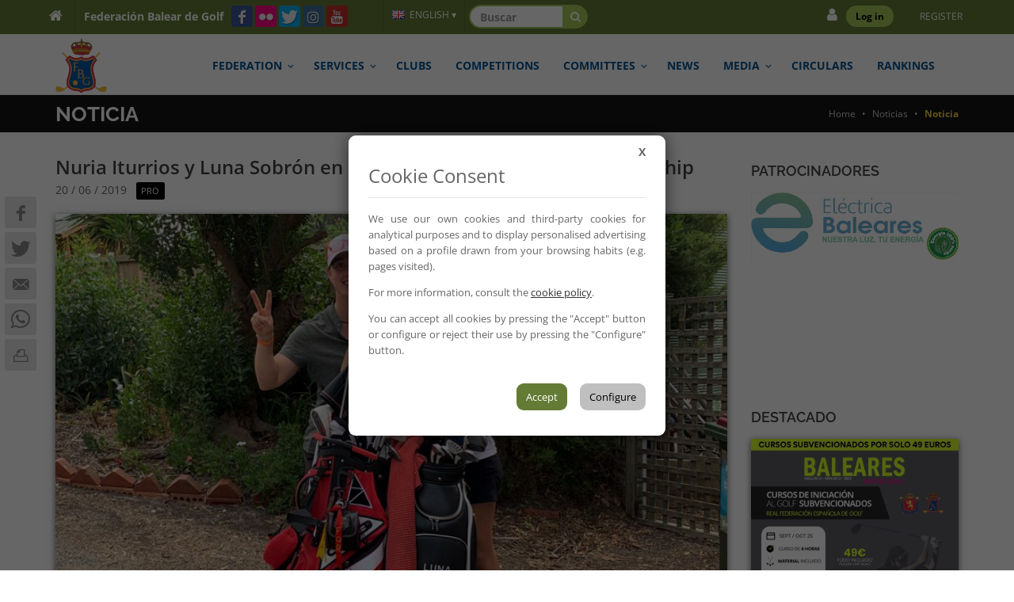

--- FILE ---
content_type: text/html; charset=UTF-8
request_url: https://www.fbgolf.com/noticia/nuria-iturrios-y-luna-sobron-en-el-kpmg-women-s-pga-championship?lang=en
body_size: 70962
content:
<!DOCTYPE html>

<html lang="en">

<head>

	<meta charset="utf-8" />

<base href="/">

<meta name="theme-color" content="#647B35" />


    <title>FBGolf.com - Nuria Iturrios y Luna Sobrón en el KPMG Women’s PGA Championship</title>
    <meta name="title" content="Nuria Iturrios y Luna Sobrón en el KPMG Women’s PGA Championship">
    <meta name="description" content="Tercer grande de la temporada del circuito femenino">
    <meta name="keywords" content="">
	<meta property="fb:app_id" content="" />
    <meta property="og:url" content="https://www.fbgolf.com/noticia/nuria-iturrios-y-luna-sobron-en-el-kpmg-women-s-pga-championship" />
    <meta property="og:type" content="website" />
    <meta property="og:title" content="Nuria Iturrios y Luna Sobrón en el KPMG Women’s PGA Championship" />
    <meta property="og:description" content="Tercer grande de la temporada del circuito femenino" />
    <meta property="og:image" content="https://www.fbgolf.com/upload/noticia-teaser-img/2019/06/lunaynuriafeb2019.jpg" />


<link rel="shortcut icon" href="images/favicon.png">
<!-- mobile settings -->
<meta name="viewport" content="width=device-width, maximum-scale=1, initial-scale=1, user-scalable=0" />
<!--[if IE]><meta http-equiv='X-UA-Compatible' content='IE=edge,chrome=1'><![endif]-->

<script async defer data-website-id="547eb03f-adf6-4cc6-b0f7-43f6f618c89e" src="https://umami.gruposoftline.com/script.js" data-domains="www.fbgolf.com"></script>



	<link href="css/compiled.css?v=4" rel="stylesheet" type="text/css">


	
				<!-- GRPD -->
<link href="css/base/gdpr/pdcc150.min.css?v=2" rel="stylesheet">
<script type="text/javascript" src="js/base/gdpr/pdcc150.min.js?v=2"></script>


<script type="text/javascript">

PDCookieConsent.blockList([
	{
		"domain" : "facebook.",
		"name" : "Facebook",
		"report" : true
	},
	{
		"domain" : "twitter.",
		"name" : "Twitter",
		"report" : true
	},
 	{
		"domain" : "google.com/maps",
		"name" : "Google Maps",
		"report" : true
	}
]);


PDCookieConsent.config({
	"defaultLang" : "es",
	"brand" : {
		"dev" : false,
		"name" : "Federacion Balear de Golf",
		"url" : "https://www.fbgolf.com",
		"websiteOwner": "Federacion Balear de Golf"
	},
	"cookiePolicyLink": "https://www.fbgolf.com/politica-cookies",
	"hideModalIn": [
		"https://www.fbgolf.com/politica-cookies"
	],
	"showBadges": true,
	"styles": {
		"primaryButton": {
			"bgColor" : "#647b35",
			"txtColor": "#FFF"
		},
		"secondaryButton": {
			"bgColor" : "#bfbfbf",
			"txtColor": "#000"
		},
		"cookieButton": {
			"activedColor" : "#1772bf",
			"disabledColor": "#91c7f2"
		}
	}
});

</script>	
	</head>

<body>

	
	<!-- Esto es cabecera.tpl -->
	<!-- Top Bar -->
	<div id="topBar">
		
		<div class="container" style="padding:0;">

			<!-- left -->

			<ul class="top-links list-inline">
				<li>
					<a href="">
						<i class="fa fa-home" style="font-size: 18px"></i>
											</a>
				</li>
				<li style="border-right: none;">
					<a style="text-transform: none; font-size:14px; font-weight:bold;" href="">Federación Balear de Golf</a>
				</li>
			</ul>
			<div class="social-icons hidden-xs hidden-sm col-sm-3 col-md-2">
				<a href="https://www.facebook.com/federacionbaleardegolf" target="_blank" class="social-icon social-icon-sm social-facebook" data-toggle="tooltip" data-placement="bottom" title="Facebook">
					<i class="icon-facebook"></i>
					<i class="icon-facebook"></i>
				</a>
				<a href="https://www.flickr.com/photos/152193591@N07" target="_blank" class="social-icon social-icon-sm social-flickr" data-toggle="tooltip" data-placement="bottom" title="Flickr">
					<i class="icon-flickr"></i>
					<i class="icon-flickr"></i>
				</a>
				<a href="https://twitter.com/FBalearGolf" target="_blank" class="social-icon social-icon-sm social-twitter" data-toggle="tooltip" data-placement="bottom" title="Twitter">
					<i class="icon-twitter"></i>
					<i class="icon-twitter"></i>
				</a>
				<a href="https://www.instagram.com/fbaleargolf/" target="_blank" class="social-icon social-icon-sm  social-instagram" data-toggle="tooltip" data-placement="bottom" title="Instagram">
					<i class="fa fa-instagram"></i>
					<i class="fa fa-instagram"></i>
				</a>			

				<a href="https://www.youtube.com/user/fbaleargolf" target="_blank" class="social-icon social-icon-sm social-youtube" data-toggle="tooltip" data-placement="bottom" title="Youtube">
					<i class="icon-youtube"></i>
					<i class="icon-youtube"></i>
				</a>
			</div>
			<ul class="top-links list-inline">
				<li style="border-left: rgba(0,0,0,0.1) 1px solid;">
					<a class="dropdown-toggle no-text-underline" data-toggle="dropdown" href="#"><img class="flag-lang" src="assets/images/flags/en.png" width="16" height="11" alt="lang" /> ENGLISH &dtrif;</a>

					<ul class="dropdown-langs dropdown-menu">
												<li><a tabindex="-1" href="noticia/nuria-iturrios-y-luna-sobron-en-el-kpmg-women-s-pga-championship?lang=es"><img class="flag-lang" src="assets/images/flags/es.png" width="16" height="11" alt="lang" /> ESPAÑOL</a></li>
						<li><a tabindex="-1" href="noticia/nuria-iturrios-y-luna-sobron-en-el-kpmg-women-s-pga-championship?lang=en"><img class="flag-lang" src="assets/images/flags/gb.png" width="16" height="11" alt="lang" /> ENGLISH</a></li>
						<li><a tabindex="-1" href="noticia/nuria-iturrios-y-luna-sobron-en-el-kpmg-women-s-pga-championship?lang=de"><img class="flag-lang" src="assets/images/flags/de.png" width="16" height="11" alt="lang" /> GERMAN</a></li>
					</ul>
				</li>

			</ul>
			<!--<form class="navbar-form col-sm-1 hidden-xs" role="search" style="margin: 0px;">
				<div class="input-group">
					<input type="text" class="form-control" placeholder="Buscar" name="b" id="b">
					<div class="input-group-btn">
						<button class="btn btn-default" type="submit"><i class="glyphicon glyphicon-search"></i></button>
					</div>
				</div>
			</form>-->
			<form id="search-form" class="navbar-form col-sm-1 hidden-xs" method="get" style="margin: -1px; padding:0 0 0 6px;" action="/search">
				<div class="input-group search">
					<input id="search" type="text" name="search" class="form-control search-form height-30" placeholder="Buscar" style="margin: 7px 0px;"  required>
					<span class="input-group-btn"><button id="send-search" style="padding: 4px 8px;" type="submit" class="btn btn-primary search-btn height-30" data-target="#search-form"><i class="fa fa-search"></i></button></span>
				</div>
			</form>
			<ul class="top-links list-inline pull-right-lg">
						
				<li class="noborder" style="line-height: 1.8;">
									<a class="dropdown-toggle no-text-underline" href="/login.html?login">
						<i class="fa fa-user hidden-xs" style="font-size: 18px"></i>
						<span id="loginspan">Log in</span>
					</a>
					<a class="dropdown-toggle no-text-underline" href="/login.html?registro">
						&nbsp;&nbsp;Register					</a>
								</li>

						
			</ul>
	</div>
	</div>
	<!-- /Top Bar -->
 
<div id="header"  style="background-color: #fff">
    <!-- 
	    AVAILABLE HEADER CLASSES
	    
	    Default nav height: 96px
	    .header-md 		= 70px nav height
	    .header-sm 		= 60px nav height
	    
	    .noborder 		= remove bottom border (only with transparent use)
	    .transparent	= transparent header
	    .translucent	= translucent header
	    .sticky			= sticky header
	    .static			= static header
	    .dark			= dark header
	    .bottom			= header on bottom
	    
	    shadow-before-1 = shadow 1 header top
	    shadow-after-1 	= shadow 1 header bottom
	    shadow-before-2 = shadow 2 header top
	    shadow-after-2 	= shadow 2 header bottom
	    shadow-before-3 = shadow 3 header top
	    shadow-after-3 	= shadow 3 header bottom
	    
	    .clearfix		= required for mobile menu, do not remove!
	    
	    
	    
    <!-- TOP NAV -->
    <header id="topNav">
	  <div class="container">
		<!-- Mobile Menu Button -->
		<button class="btn btn-mobile" data-toggle="collapse" data-target=".nav-main-collapse">
			<label style="font-size:16px;display:inline;margin-right: 3px;">MENU</label>
		    <i class="fa fa-bars"></i>
		</button>
				<!-- /BUTTONS -->
		<!-- Logo -->
		<a class="logo pull-left" href="home.html">
		    <img src="images/logo4.png" alt="Federación Balear de Golf" style="height:70px;">
		</a>
		<!-- 
			Top Nav 
			
			AVAILABLE CLASSES:
			submenu-dark = dark sub menu
		-->
		<div class="row respirar"></div>           
		<div class="navbar-collapse pull-right nav-main-collapse collapse">
		    <nav class="nav-main">
			  <!--
				  NOTE
				  
				  For a regular link, remove "dropdown" class from LI tag and "dropdown-toggle" class from the href.
				  Direct Link Example: 
				  
				  <li>
				   <a href="#">HOME</a>
				  </li>
			  -->
			  <ul id="topMain" class="nav nav-pills nav-main">
				<li class="dropdown active">
				    <!-- HOME -->
				    <a class="dropdown-toggle" href="#">
					  FEDERATION					</a>
				    <ul class="dropdown-menu">
					  <li><a href="direccion-y-horarios.html">ADDRESS AND OPENING TIMES</a></li>
					  <li class="divider"></li>
					  <li><a href="saludo.html">GREETING FROM THE PRESIDENT</a></li>
					  <li class="divider"></li>
					  <li><a href="compliance.html">Compliance</a></li>
					  <li class="divider"></li>
					  <li><a href="junta_directiva.html">BOARD OF MANAGEMENT</a></li>
					  <li class="divider"></li>
					  <li><a href="asamblea.html">ASSEMBLY</a></li>
					  <li class="divider"></li>
					  <li><a href="personal.html">PERSONAL</a></li>
					  <li class="divider"></li>
					  <li><a href="responsables-de-comites.html">COMMITTEE CHAIRS</a></li>
					  <li class="divider"></li>
					  <li><a href="estatutos.html">STATUTES</a></li>
					  <li class="divider"></li>
					  <li><a href="reglamento.html">Reglamento disciplinario</a></li>
					  <li class="divider"></li>
					  <li><a href="cuentas-anuales.html">ANNUAL ACCOUNTS</a></li>
					  <li class="divider"></li>
					  <li><a href="contacto.html">CONTACT</a></li>
				    </ul>
				</li>
				<li class="dropdown">
				    <!-- FEATURES -->
				    <a class="dropdown-toggle" href="#">
					  SERVICES				    </a>
				    <ul class="dropdown-menu">
						<li><a href="como_federarse.html">OBTAINING A LICENCE</a></li>
						<li class="divider"></li>
				    												    <li><a href="seguro_federativo_licencia.html">FEDERATIVE INSURANCE</a></li>
					  <li class="divider"></li>
					  					  <li><a href="https://www.rfegolf.es/PaginasServicios/ServicioHandicap.aspx" rel="noreferrer" target="_blank">HANDICAP QUERY</a></li>
					  <li class="divider"></li>
					   					  <li><a href="club-fbgolf.html">FBGOLF CLUB</a></li>
				    </ul>
				</li>					
				<li class="dropdown">
					 <li><a href="clubs.html">CLUBS</a></li>   
				    <!-- Antiguo Clubs y Escuelas>
				    <a class="dropdown-toggle" href="#">
					  CLUBS				    </a>
				    <ul class="dropdown-menu">
					  <li><a href="clubs.html">GOLF COURSES</a></li>
					  <li class="divider"></li>

					  <li><a href="escuelas.html">GOLF SCHOOLS</a></li>
				    </ul -->	    
				</li>
				<li>
				    <a href="calendario.html">COMPETITIONS</a>
				</li>
				<li>
					<a class="dropdown-toggle" href="#">
					  COMMITTEES				    </a>
				    <ul class="dropdown-menu">
					  				
					  					  <li>
						<a href="comite/1">
						    						    
			<span class="label" title="Comité Femenino" style="background-color:#ff8ac5; color:black;">AF</span>
		
						    &nbsp;Comité Femenino
						</a>						
					  </li>
					  					  				
					  					  <li>
						<a href="comite/2">
						    						    
			<span class="label" title="Comité Masculino" style="background-color:#3a30fc; color:white;">AM</span>
		
						    &nbsp;Comité Masculino
						</a>						
					  </li>
					  					  				
					  					  <li>
						<a href="comite/3">
						    						    
			<span class="label" title="Comité Juvenil" style="background-color:#2d7d3a; color:white;">JUV</span>
		
						    &nbsp;Comité Juvenil
						</a>						
					  </li>
					  					  				
					  					  <li>
						<a href="comite/9">
						    						    
			<span class="label" title="Comité Masculino Senior" style="background-color:#c63d0f; color:white;">SE</span>
		
						    &nbsp;Comité Masculino Senior
						</a>						
					  </li>
					  					  				
					  					  <li>
						<a href="comite/4">
						    						    
			<span class="label" title="Comité de Pitch & Putt" style="background-color:#c11e47; color:white;">P&P</span>
		
						    &nbsp;Comité de Pitch & Putt
						</a>						
					  </li>
					  					  				
					  					  <li>
						<a href="comite/6">
						    						    
			<span class="label" title="Comite de Reglas y Árbitros " style="background-color:#1abc9c; color:white;">ARB</span>
		
						    &nbsp;Comite de Reglas y Árbitros 
						</a>						
					  </li>
					  					  				
					  					  <li>
						<a href="comite/5">
						    						    
			<span class="label" title="Comite de Profesionales" style="background-color:#000000; color:white;">PRO</span>
		
						    &nbsp;Comite de Profesionales
						</a>						
					  </li>
					  					  				
					  					  <li>
						<a href="comite/7">
						    						    
			<span class="label" title="Comité de Competición" style="background-color:#7e8f7c; color:white;">CC</span>
		
						    &nbsp;Comité de Competición
						</a>						
					  </li>
					  					  				
					  					  <li>
						<a href="comite/8">
						    						    
			<span class="label" title="Juez Único" style="background-color:#c63d0f; color:white;">DIS</span>
		
						    &nbsp;Juez Único
						</a>						
					  </li>
					  					  				    </ul>
				</li>
				<li>
					<a href="noticias.html">NEWS</a>
				</li>
				<li>
				    <a class="dropdown-toggle">MEDIA</a>
				    <ul class="dropdown-menu">                      
						<li><a target="_blank" href="https://www.youtube.com/user/fbaleargolf">youtube</a></li>
						<li><a target="_blank" href="https://www.flickr.com/photos/152193591@N07">PICTURES</a></li>					  
				    </ul>				    
				</li>
				<li class="dropdown">
				    <a href="circulares.html">CIRCULARS</a>
				</li>
				<li>
					<a href="rankings.html">RANKINGS</a> 				</li>					

				<li class="social dropdown">
					<a class="dropdown-toggle" href="#">
						FOLLOW US ON...					</a>  
					<ul class="dropdown-menu">
						<li>
							<a href="https://www.facebook.com/federacionbaleardegolf" target="_blank" title="Facebook">
								<span><i class="icon-facebook"></i></span> Facebook
							</a>
						</li>
						<li>
							<a href="https://www.flickr.com/photos/152193591@N07" target="_blank" title="Flickr">
								<span><i class="icon-flickr"></i></span> Flickr
							</a>
						</li>
						<li>
							<a href="https://twitter.com/FBalearGolf" target="_blank" title="Twitter">
								<span><i class="icon-twitter"></i></span> Twitter
							</a>
						</li>
						<li>
							<a href="https://www.instagram.com/fbaleargolf/" target="_blank" title="Instagram">
								<span><i class="fa fa-instagram"></i></span> Instagram
							</a>
						</li>
						<li>
							<a href="https://www.youtube.com/user/fbaleargolf" target="_blank" title="Youtube">
								<span><i class="icon-youtube"></i></span> Youtube
							</a>
						</li>
					</ul>

				</li>
				
			  </ul>
		    </nav>
		</div>
	  </div>
    </header>
    <!-- /Top Nav -->
</div>


<!--div id="page-menu" class="page-menu-color">
    <div class="container">
	  <nav class="pull-right">
		<!-- page menu -->
		<!--button id="page-menu-mobile" class="fa fa-bars"></button>
		<!-- 
			.menu-scrollTo - for scrollto page menu / no external links 
		-->
		<!--ul class="list-inline size-12">

		    <li class="active weight-700">
			  COMITÉS			  
		    </li>

		    		    
		    	
		     		    
		</ul>
	  </nav>
	  <!-- /page menu -->
    <!--/div>
</div-->
<!-- /PAGE MENU -->    
	

	
	<style>
		#patners{
			margin-top: 9px;
		}
	</style>

	
<section class="dark page-header page-header-xs fbg">

    <div class="container">

                    <h1>NOTICIA</h1>

        
        <!--breadcrumbs -->
        <ol class="breadcrumb">
        	                            <li >
                                            <a href="home.html">Home</a>
                                    </li>
                            <li >
                                            <a href="noticias.html">Noticias</a>
                                    </li>
                            <li class="active" >
                                            <strong>Noticia</strong>
                                    </li>
                    </ol>
        <!-- /breadcrumbs -->

    </div>

</section>


	<section class="fbg-body">
	    <div class="container">
			<div class="row">					
				<!-- LEFT -->
				<div id="print-div" class="col-md-9 col-sm-9">
					
<h1 class="blog-post-title">Nuria Iturrios y Luna Sobrón en el KPMG Women’s PGA Championship</h1>
<div class="margin-bottom-20">

	
	<span class="block">
		20 / 06 / 2019 &nbsp;
    	
			<span class="label" title="Comite de Profesionales" style="background-color:#000000; color:white;">PRO</span>
		
	</span>	
	
</div>


<!-- IMAGE --> 
		<img alt="" class="img-responsive margin-bottom-10 news-shadow" src="/upload/noticia-teaser-img/2019/06/lunaynuriafeb2019.jpg" style="/* border: 1px solid lightgrey; */"/>

<!-- article content -->
<div id="ajax-noticia-content">
	<p class="MsoNormal">Dos jugadoras de Baleares están presentes esta semana en el Hazeltine
National Golf Club&nbsp;de Chaska, en Minnesota, donde se está celebrando
el&nbsp;KPMG Women’s PGA Championship, tercer grande de la temporada, en la que
participan las mejores jugadoras del mundo y entre ellas dos de Mallorca.Una
cita en la que estarán acompañadas de las ya consagradas Carlota Ciganda y Azahara
Muñoz.<o:p></o:p></p><p>

</p><p class="MsoNormal">Luna Sobrón acude a la cita gracias a las buenas actuaciones
que ha tenido en los pocos torneos que ha podido disputar este año en el LPGA
Tour al no disponer de la tarjeta completa. Nuria Iturrios ha recibido por
parte de la LPGA&nbsp;una invitación para el&nbsp;KPMG PGA Championship como
premio a la gran temporada que está realizando, donde ha obtenido tres
victorias, dos en el Ladies European Tour y una en el Symetra Tour, ocupando
puestos destacados en ambas Órdenes de Mérito.&nbsp;<br><br><a href="https://www.lpga.com/leaderboard">Clasificación</a><o:p></o:p></p>
</div>

<!-- /article content -->

<!-- Compartir -->
<div id="div-share" class="hidden">
	<button class="btn btn-md" id="share"><i class="fa fa-share-alt-square"></i> Compartir Noticia</button>
</div>
<!-- Compartir -->

<!-- galeria -->
<!-- /galeria -->				</div>
				
									<!--RIGHT -->
					<div class="col-md-3 col-sm-3">             	
						<!-- RIGHT -->
<!-- BANNER ROTATOR -->
<h4 id="patners">
    PATROCINADORES 
    </h4>
<div>
    <div class="owl-carousel buttons-autohide controlls-over margin-bottom-30 text-center" data-plugin-options='{"singleItem": true, "autoPlay": 4000, "navigation": true, "pagination": false, "transitionStyle":"backSlide"}'>

        
																				<a href="https://www.vinosferrer.com/es/bodegas-jose-l-ferrer/" rel="nofollow" target="_blank">
					<img src="upload/banner/2025/05/images.png" class="img-responsive " style="max-width:100%; ">
				</a>
			
        
																				<a href="https://www.balearhouse.com/es?gad_source=1&gclid=CjwKCAiAiaC-BhBEEiwAjY99qASv2imEOoPRwW0MsSLhL2juVdvNhoz-43MgabW0z_KnpLQRDjJxThoCOCMQAvD_BwE" rel="nofollow" target="_blank">
					<img src="upload/banner/2025/03/reglas-1.jpg" class="img-responsive " style="max-width:100%; ">
				</a>
			
        
																				<a href="https://electricabaleares.es/" rel="nofollow" target="_blank">
					<img src="upload/banner/2025/03/electrica-baleares-logo.jpg" class="img-responsive " style="max-width:100%; ">
				</a>
			
        
																				<a href="https://www.fbgolf.com/noticia/air-europa-renueva-como-colaborador-de-la-federacion"  target="_blank">
					<img src="upload/banner/2017/09/air-europa-web-2017-20170928094154975.jpg" class="img-responsive " style="max-width:100%; ">
				</a>
			
        
																				<a href="https://www.fbgolf.com/noticia/la-empresa-qromia-se-convierte-en-patrocinador-principal-del-circuito-hexagonal"  target="_blank">
					<img src="upload/banner/2022/08/logo-qromia-def-13-20220816110822328.jpg" class="img-responsive " style="max-width:100%; ">
				</a>
			
        
																				<a href="https://www.juaneda.es/" rel="nofollow" target="_blank">
					<img src="upload/banner/2025/06/juaneda-nivel1-marcaprincipal-color.jpg" class="img-responsive " style="max-width:100%; ">
				</a>
			
        
																				<a href="https://fundaciomallorcaturisme.net/es/" rel="nofollow" target="_blank">
					<img src="upload/banner/2025/09/copia-de-cabeceras-4.jpg" class="img-responsive " style="max-width:100%; ">
				</a>
			
        
																				<a href="https://www.caib.es/seucaib/es/organigrama/475" rel="nofollow" target="_blank">
					<img src="upload/banner/2025/10/logo-aetib-grandes-eventos-black.png" class="img-responsive " style="max-width:100%; ">
				</a>
			
        
																				<a href="https://www.hipercentro.com/" rel="nofollow" target="_blank">
					<img src="upload/banner/2022/07/logo-hc.jpg" class="img-responsive " style="max-width:100%; ">
				</a>
			
        
																				<a href="http://esports.conselldemallorca.es/" rel="nofollow" target="_blank">
					<img src="upload/banner/2025/04/1000109188.jpg" class="img-responsive " style="max-width:100%; ">
				</a>
			
        
																				<a href="https://www.hgmallorca.es/" rel="nofollow" target="_blank">
					<img src="upload/banner/2025/04/hg-mallorca.jpg" class="img-responsive " style="max-width:100%; ">
				</a>
			
            </div>
</div>
<!-- /BANNER ROTATOR -->


<h4>
    DESTACADO 
    </h4>           						

	<div class="margin-bottom-30 text-center">
																						<a href="https://baleares.viveelgolf.com/" rel="nofollow" target="_blank">
				
				<img src="upload/banner/2025/08/diseno-sin-titulo-9.jpg" class="img-responsive news-shadow" style="max-width:460px; ">

								</a>
						</div>
	<div class="margin-bottom-30 text-center">
																						<a href="https://www.aireuropa.com/es/es/home?promocode=MENOSFBG24" rel="nofollow" target="_blank">
				
				<img src="upload/banner/2026/01/326x250.gif" class="img-responsive news-shadow" style="max-width:460px; ">

								</a>
						</div>
	<div class="margin-bottom-30 text-center">
																						<a href="http://www.fbgolf.com/aviso/cursos-y-actividades-campos-de-golf"  target="_blank">
				
				<img src="upload/banner/2025/03/copia-de-golf.jpg" class="img-responsive news-shadow" style="max-width:460px; ">

								</a>
						</div>
	<div class="margin-bottom-30 text-center">
																						<a href="https://www.fbgolf.com/seguro_federativo_licencia.html"  target="_blank">
				
				<img src="upload/banner/2021/02/banner-poliza-accidentes.jpg" class="img-responsive news-shadow" style="max-width:460px; ">

								</a>
						</div>
																						


<!-- VIDEO -->

<div class="side-nav margin-bottom-60 margin-top-30">
<hr>
    <!-- FACEBOOK -->
    <iframe class="hidden-xs" src="//www.facebook.com/plugins/likebox.php?href=https%3A%2F%2Fwww.facebook.com%2Ffederacionbaleardegolf&amp;width=263&amp;height=258&amp;colorscheme=light&amp;show_faces=true&amp;header=false&amp;stream=false&amp;show_border=false" style="border:none; overflow:hidden; width:263px; height:258px;"></iframe>
</div>

<!-- /RIGHT -->










                
					</div>
				
										<div class="sticky-side sticky-side-left visible-md visible-lg">
    <a href="https://www.facebook.com/sharer/sharer.php?u=https://www.fbgolf.com/noticia/nuria-iturrios-y-luna-sobron-en-el-kpmg-women-s-pga-championship" target='_blank' class="social-icon social-icon-light social-facebook">
            <i class="icon-facebook"></i>
            <i class="icon-facebook"></i>
    </a>
    <a href="https://twitter.com/intent/tweet?text=¡No te lo puedes perder!&url=https://www.fbgolf.com/noticia/nuria-iturrios-y-luna-sobron-en-el-kpmg-women-s-pga-championship&hashtags=FBalearGolf" target='_blank' class="social-icon social-icon-light social-twitter">
            <i class="icon-twitter"></i>
            <i class="icon-twitter"></i>
    </a>
    <a onclick="javascript:ph_dialog('ENVIAR A UN AMIGO', 'SIZE_EXTRA', 'sendemailtofriend', 'noticia/nuria-iturrios-y-luna-sobron-en-el-kpmg-women-s-pga-championship', 'nuria-iturrios-y-luna-sobron-en-el-kpmg-women-s-pga-championship')" class="social-icon social-icon-light social-email3">
            <i class="icon-email3"></i>
            <i class="icon-email3"></i>
    </a>
    <a href="whatsapp://send?text=https://www.fbgolf.com/noticia/nuria-iturrios-y-luna-sobron-en-el-kpmg-women-s-pga-championship" class="social-icon social-icon-light social-whatsapp" data-action="share/whatsapp/share">
        <i class="fa fa-whatsapp" aria-hidden="true"></i>
        <i class="fa fa-whatsapp" aria-hidden="true"></i>
    </a>
        <a onclick="PrintElem('#print-div','Preparado para imprimir')" class="pull-left social-icon social-icon-light social-print" data-toggle="tooltip" data-placement="top" title="" data-original-title="Imprimir">
        <i class="icon-print"></i>
        <i class="icon-print"></i>
    </a>
    </div>							</div>
		</div>
	</section>
	

	<!-- Esto es el footer.tpl -->
<footer id="footer">
    <div class="container">

        <div class="row">

            <div class="col-md-4">
                <!-- Footer Logo -->
                <img class="footer-logo" src="images/logo-footer.png" alt="" />		


                <!-- Contact Address -->
                <address class="fbg">
                    <p style="">
    <span class="block"><strong><i class="fa fa-map-marker"></i> Dirección:</strong> Camí Son Vida, 38 - 1º<br/>07013 Palma de Mallorca</span>    <span class="block"><strong><i class="fa fa-phone"></i> Teléfono:</strong> <a href="tel:971722753" style="">971 722 753</a></span>               
    <span class="block"><strong><i class="fa fa-fax"></i> Fax:</strong> <a href="fax:971711731" style="">971 711 731</a></span>    <span class="block"><strong><i class="fa fa-desktop"></i> Web:</strong> <a href="http://www.fbgolf.com">www.fbgolf.com</a></span>
    
        	<span class="block"><strong><i class="fa fa-envelope"></i>  <a href="contacto.html">Contactar</a></strong></span>
    </p>	
                    <!-- Social Icons / APP -->
                    <div class="margin-top-20">

                        <a href="https://www.facebook.com/federacionbaleardegolf" target="_blank" class="social-icon social-icon social-facebook" data-toggle="tooltip" data-placement="top" title="Facebook">
                            <i class="icon-facebook"></i>
                            <i class="icon-facebook"></i>
                        </a>
                        <a href="https://www.flickr.com/photos/152193591@N07" target="_blank" class="social-icon social-icon social-flickr" data-toggle="tooltip" data-placement="top" title="Flickr">
                            <i class="icon-flickr"></i>
                            <i class="icon-flickr"></i>
                        </a>
                        <a href="https://twitter.com/FBalearGolf" target="_blank" class="social-icon social-icon social-twitter" data-toggle="tooltip" data-placement="top" title="Twitter">
                            <i class="icon-twitter"></i>
                            <i class="icon-twitter"></i>
                        </a>
                        <a href="https://www.instagram.com/fbaleargolf/" target="_blank" class="social-icon social-icon  social-instagram" data-toggle="tooltip" data-placement="top" title="Instagram">
                            <i class="fa fa-instagram"></i>
                            <i class="fa fa-instagram"></i>
                        </a>            

                        <a href="https://www.youtube.com/user/fbaleargolf" target="_blank" class="social-icon social-icon social-youtube" data-toggle="tooltip" data-placement="top" title="Facebook">
                            <i class="icon-youtube"></i>
                            <i class="icon-youtube"></i>
                        </a>
                    </div>
                    <!-- /Social Icons / APP -->
                </address>
                <!-- /Contact Address -->			
				<p style="margin-bottom: 0;padding:10px 0 0 10px;">Todos los derechos reservados</p>
            </div>




            <div class="col-md-8">
                				 
                <div class="footer-derecha">
                    
                    <div class="margin-top-20">
                        	
					                    </div>
					<div class="by-softline">
						<div class="col-xs-12 col-md-6 col-lg-3 text-center">
							<a href="http://www.softline.es/" id="powered" target="_blank"><img src="images/softline.png?v=1" height="40" alt="Powered by Soft Line"/></a>
						</div>
					</div>
                </div>
            </div>
        </div>
	</div>
		
	<div class="copyright">
		<div class="container">
			<div class="col-xs-12 col-md-6 col-lg-3">
				&copy; 2026 Federación Balear de Golf
			</div>
			<div class="col-xs-12 col-md-12 col-lg-5">
				<ul class="pull-right nomargin list-inline mobile-block">
					<li><a href="aviso-legal">Aviso legal</a></li>
					<li>&bull;</li>
					<li><a href="politica-privacidad">Política de privacidad</a></li>
					<li>&bull;</li>
					<li><a href="politica-cookies">Cookies</a></li>
					<li><a href="#" class="pdcc-open-modal">Configurar Cookies</a></li>				</ul>
			</div>
		</div>
	</div>

    <a href="#" id="toTop"></a>
    
</footer>
<style>
   address.fbg > p {
	   color: #FFFFF0;
   }
   #footer a{
	   color: white;
   }
   .copyright{
	   color: white;
   	   background:rgb(100, 123, 53) url(images/cesped.png) center !important;
   	   /*padding-bottom: 50px !important;*/
   }
   #footer a:hover {
		color: #FF3;
	}
	#powered{
		position: relative;
    	margin-left: auto;
    	margin-right: auto;
    	right: 0;
	}
	.apps img{
		width:25%;
	}
	.footer-derecha{
		display: flex;
		flex-direction: column;
		height: 325px;
		justify-content: space-between;
		align-items: flex-end;
	}
	.descarga-app{
		margin-top: 10px;
	}
   @media (max-width: 1199px) and (min-width: 600px) {
		.copyright .col-xs-12.col-md-6.col-lg-4.text-center {
			text-align: right;
			margin-bottom: 20px;
		}
		.apps img{
			width:25%;
		}
	}
	@media only screen and (max-width: 599px) {
		#footer .copyright {
			text-align: center;
		}
		#footer .mobile-block {
			margin-bottom: 25px !important;
		}
		.mobile-block {
			display: block;
			float: none !important;
			position: relative;
		}
	}
	@media only screen and (max-width: 991px){
		#powered{
			position:inherit;
			left:0;
		}
		.copyright{
   			background:rgb(100, 123, 53) !important;
		}
		.apps img{
			width:30%;
		}
		.footer-derecha{
			height: auto;
			justify-content: center;
			align-items: flex-start;
			gap: 60px;
		}
	}

	@media only screen and (max-width: 410px) {
		iframe.lozad {
			width: 100%;
			padding: 5px;
		}
		.apps img{
			width:25%;
		}
	}
</style>
         

											
	
	
		<!-- JAVASCRIPT STUFF -->
 
<script type="text/javascript">
	var plugin_path = '/assets/plugins/';
	var js_base_path = '/js/base/';

		function jsexplode(e,t,n){if(arguments.length<2||typeof e==="undefined"||typeof t==="undefined")return null;if(e===""||e===false||e===null)return false;if(typeof e==="function"||typeof e==="object"||typeof t==="function"||typeof t==="object"){return{0:""}}if(e===true)e="1";e+="";t+="";var r=t.split(e);if(typeof n==="undefined")return r;if(n===0)n=1;if(n>0){if(n>=r.length)return r;return r.slice(0,n-1).concat([r.slice(n-1).join(e)])}if(-n>=r.length)return[];r.splice(r.length+n);return r}
</script>



	<script type="text/javascript" src="js/fbg-compiled.js"></script>

	<script type="text/javascript" src="js/fbg-calendar-stuff.js"></script>

	
	
		<script type="text/javascript">
                
		
var gDbgPHDLevel = 0;



/* List of dialog instances */
var dialogList = new Object(); 
var BSDialogStack = [];
var curBSDialog = null;

function resolve_modal_size(modal_size) {
    switch(modal_size) {
        case 'SIZE_WIDE': /* Maximized width */
        default:
            modal_size = BootstrapDialog.SIZE_WIDE;
        break;
        case 'SIZE_NORMAL':
            modal_size = BootstrapDialog.SIZE_NORMAL;
        break;
        case 'SIZE_EXTRA':
            modal_size = BootstrapDialog.SIZE_EXTRA;
        break;
    }
    return modal_size;
}

function dbgc(lvl, txt) {
		if (! curBSDialog) { return; }
	var curlvl = curBSDialog.getData('dbg_lvl');
	if (! curlvl) { return; }
	gpddbgc(lvl, curlvl, txt, 'global');
}
function gpddbgc(lvl, curlvl, txt, g) {
	
		
	var lvlstr='';
	if (lvl > curlvl) { return; }
	var openstr = (g) ? '[G' : '[ ';
	switch(lvl) {
		case 0: lvlstr=openstr+'  OOPS  ]'; break;
		case 1: lvlstr=openstr+'message ]'; break;
		case 2: lvlstr=openstr+'verbose ]'; break;
		case 3: lvlstr=openstr+'pedantic]'; break;
	}
	
	console.log('phastard_dialog '+lvlstr+' '+txt);
}

/**
* A generic wrapper for Bootstrap Dialog, which is a wrapper for Bootstrap modals so they are more monkey-friendly.
* Creates a modal and gets inserted into the DOM. When closed, it is removed from the DOM, which is super cool
* 
* Juanga Covas 2017 - 2024
* 
* Reference: https://nakupanda.github.io/bootstrap3-dialog/
* 
* Supports several calls using one or two arguments
* 
*/
function phastardDialog(arg1, arg2) {
	if (! arg1) { alert('ERROR: Missing argument(s) calling phastardDialog()'); return; }
	/* support 2 arguments as ('file.tpl', this) */
	if (arguments.length == 2 && typeof arg1 === 'string') {
		arg2 = $(arg2);
		return _phastardDialog(arg2, { load_tpl: arg1 });
	}
	/* support 1 argument as ({ option1: value1 ... }) */
	if (arguments.length == 1) {
		if (typeof arg1 != 'object') {
			alert('ERROR: Invalid argument for phastardDialog(options) call!!!');
			return;			
		}
		return _phastardDialog(null, arg1);
	}
	/* support 2 arguments as (this, { option1: value1 ... }) */
	if (arguments.length == 2) {
		if ( (typeof arg1 === 'object') && !(arg1 instanceof jQuery) ) {
			arg1 = $(arg1);
		}
		else {
			alert('ERROR: Invalid "this" for phastardDialog(this, options) call!!!');
			return;
		}
	}
	return _phastardDialog(arg1, arg2);
}
/**
* @param _this		Mandatory: this
* @param options	Optional object with your options
*/
function _phastardDialog(_this, options) {
	
	/* the first "_this" is optional, should be "this" and should ALWAYS come from a onClick event (even at links: if "this" is used from HREF, the DOM element is window, not the A tag) */
	/*****************************************************************************/
	/* Debug stuff. Nested dbgc function so async calls can use dbg_lvl flag too */
	var dbg_lvl = (options && options.dbg) ? options.dbg : gDbgPHDLevel;
	function dbgc(lvl, txt) {
		if (lvl >= 0 && dbg_lvl && lvl <= dbg_lvl) {
			gpddbgc(lvl, dbg_lvl, txt);
		}
	}
	dbgc(1, '---- _phastardDialog() function Begins');
	
	/*********************************************************************************/
	/* Convert _this into jQuery object, instead of the expected native DOM element. */
	/* After the conversion, if you ever need the native DOM element, use: _this[0]  */
	if (!_this && !options) { alert('ERROR: _phastardDialog expects two parameters'); return false; }
	if (_this && (typeof _this === 'object') && _this.length && !(_this instanceof jQuery) ) {
		alert('ERROR: Invalid "this" for _phastardDialog(_this, options) call'); return false;
	}
	
	var img_bsd = options.bsd ? "/"+options.bsd : "/img/fbg-cargando-solo-logo.gif";
	
	/*************************/
	/* Set default "options" */
	var defaults = {
		
		ID: 'default',     			/* Should uniquely identify the dialog, and will be appended to controller/method/[...] so it's part of the backend method's name */

		dbg: gDbgPHDLevel,			/* console.log verbosity level [0|1|2|3] ... defaults to 0. 0=no output, 1=standard, 2=verbose messages, 3=ultra verbosity (rare) */
				
		title: null,				/* String or function that returns string. If not set, when _this tag is A (link), the title will automagically get the inner HTML of the link tag */
		size: 'SIZE_EXTRA',			/* SIZE_WIDE, SIZE_NORMAL, SIZE_EXTRA */
		type: 'close',				/* Determines which default footer buttons to create: */
									/* 	   close: one close button
										 confirm: two buttons, ACCEPT (Save) and Cancel (Close) */        
		load_tpl: null,				/* Load a simple tpl which by default assumes that ID will be 'default' and .../dialog/get_default?tpl=xxx will be called to get the content */
				
		controller: 'dialog',		/* Default controller to call */
		params: [],					/* Optional params array ['value1', 'valueN'] that will be appended to the URL, after "ID" and before the QUERYSTRING, so "controller/method/ID/[param1/paramN/...]?QUERYSTRING" */
		keep_cur_get_vars: false,	/* If true, the URLs to call will include the QUERYSTRING of the current URL, so "controller/method/ID[/param1/paramN]?QUERYSTRING */
		new_get_vars: {},			/* Optional pairs object {key1: value1, keyN: valueN} that will be appended as key=value at the QUERYSTRING (can be combined safely with the previous "keep_cur_get_vars" option) */
		tpl_post_data: {}, /* (or String) Optionally POST this pairs object {key1: value1, keyN: valueN} or String "k=v&k2=v2" for the tpl/html that will be loaded. This will be checked if is an empty object and converted to null so the load function don't think IS a POST */

		method_get: 'get',			/* Default method to call to get the dialog contents (AJAX loaded) */
		method_send: 'rcv',			/* Default mehotd to call when ACCEPT button is clicked (AJAX loaded) */ 

        data: {},					/* data that is stored into the dialog to retrieve later using .getData('key'). Uses its own "default_data" object to merge with any that you could initialize here */
        
		closable: true,				/* When set to false, you can ONLY close (cancel) the dialog by clicking the close icon in dialog header */
									/* When set to true,  you can close (cancel) the dialog by: Clicking the close icon in dialog header, Clicking outside the dialog or pressing the ESC key */
        button_close_text: 'Cerrar',
        button_save_text: 'Aceptar',
        button_cancel_text: 'Cancelar',
        
		animate: true,				/* Wether to use animation to open / close the dialog, optionally use anim_in/out with a class name of animate.css */
        anim_in: (typeof globalBSDialogAnimationIn !== 'undefined' && globalBSDialogAnimationIn) ? globalBSDialogAnimationIn : null,
        anim_out: (typeof globalBSDialogAnimationOut !== 'undefined' && globalBSDialogAnimationOut) ? globalBSDialogAnimationOut : null,

		draggable: false,			/* Wether to allow to drag and drop the dialog (dragging by the header) */

		origin_jqo: null,			/* (optional) origin DOM element (i.e. the OnClick button) */
		
		body_callback: function(d) {	/* Using this function procedure instead of a string we can AJAX load anything (method GET or POST) as the Modal Body */
            var $message = $('<div></div>');             /* Set a "loading" animated image as the "message" while async call will go on */
            $message.html('<div style="text-align:center;"><img src="'+img_bsd+'" border="0" style="vertical-align:middle;"></div>');
            
            /* Get pageToLoadURL which is the "pageToLoad" data saved from the "body_callback_uri" var built from options */
            /* This includes the QUERYSTRING if desired */
            var pageToLoadURL = d.getData('pageToLoad');
            
            /* Get postDataToSend to force a POST instead of GET (they QUERYSTRING is sent too) */
            var postDataToSend = d.getData('postDataToLoad');
            postDataToSend = (empty(postDataToSend)) ? null : postDataToSend;
            if (typeof postDataToSend === 'string') {
            					postDataToSend = JSON.parse('{"' + postDataToSend.replace(/&/g, '","').replace(/=/g,'":"') + '"}', function(key, value) { return key===""?value:decodeURIComponent(value) });
            }
            
            /* Async AJAX load the remote page to be put as the Modal Body */
            dbgc(1, 'body_callback: async load for content. URL: '+pageToLoadURL+' POST: '+postDataToSend);
            
            /*	function "load" will assume GET if "data" (postDataToSend) is NULL or a string. 
            	function "load" will do a POST if finds an object. We use the URL to include the QUERYSTRING instead of passing the QUERYSTRING as string in "data" 
            */ 
            $message.load(pageToLoadURL, postDataToSend, function(response, status, xhr) {
            	
            	            	            	dbgc(1, 'body_callback: event: async load finished. Status['+status+'] Code: ['+xhr.status+'] ['+xhr.statusText+'] Bytes: '+(response.length));
            	/* Make sure we're pointing to the current dialog */
            	if (!curBSDialog || d != curBSDialog) { dbgc(1, 'ERROR: curBSDialog vanished or mismatched'); return; }
            	if (! response) { response = 'ERROR: Empty response'; dbgc(1, 'body_callback: '+response); }
            	if (status === 'error') { $message.html(response);  }
            	
		    	d.setData('isDialogReady', true);

				var _form = d.getModalBody().find('form'); _form && _form.length && _form.on('submit', function(e) { e.preventDefault(); }) 		    	
                if (typeof d.getData('onDialogReady') === 'function' && d.getData('isDialogShown') && !d.getData('execOnDialogReady')) {

                    d.setData('execOnDialogReady', true);
					d.getData('exec_callback')('onDialogReady', {}, d);
                }

            	/* Enable buttons once the load is completed (successfully or not) */
            	dbgc(2, 'body_callback: enabling modal buttons');
            	d.enableButtons(true);
				if (d.getData('dialog_type') == 'confirm' && d.getData('reorder_mode')) {
					d.getButton('save').hide();
				}
		
				curBSDialog.setData('targetDialogRef', null);
            });
            
            /* Return the "loading content" html while content loads via AJAX */
            return $message;
        },
		onShow: function(d) {					dbgc(2, 'onShow event: disabling modal buttons');
			/* Disable footer buttons while loading the dialog content */ 
			d.enableButtons(false);
        	dbgc(2, 'onShow event: set footer buttons and close button type as "button"');
        	/* Ensure none of the buttons are the 'submit' type */ 
        	d.getModalFooter().find('button').attr('type', 'button');
        	d.getModalHeader().find('button.close').attr('type', 'button');

			d.getData('exec_callback')('onDialogShow', {}, d);
		},
		onShown: function(d) {

			dbgc(2, 'onShown event');
            d.setData('isDialogShown', true);

			var _form = d.getModalBody().find('form'); _form && _form.length && _form.on('submit', function(e) { e.preventDefault(); }) 
			d.getModal().find('div.modal.bootstrap-dialog').addClass('no-padding-17');
        	
			var isDialogReady = d.getData('isDialogReady');
		    dbgc(3, 'onShown event: isDialogReady['+isDialogReady+']');
						
            if (isDialogReady && typeof d.getData('onDialogReady') === 'function' && !d.getData('execOnDialogReady')) {
                dbgc(2, 'body_callback: event: exec_callback: "onDialogReady"');
                d.setData('execOnDialogReady', true);
                d.getData('exec_callback')('onDialogReady', {}, d);                                        
            }

            if (typeof d.getData('onDialogReady') != 'function') {
                dbgc(3, 'body_callback: event: exec_callback: "onDialogReady" has not been defined (which can be OK)');				
            }
		},
		onHide: function(d) { 
        	dbgc(2, 'onHide event');
			/* Disable footer buttons while closing the modal window */ 
			d.enableButtons(false);

			d.getData('exec_callback')('onDialogClose', {}, d);
		},
        onHidden: function(d) {
        	dbgc(2, 'onHidden event');

			d.getData('exec_callback')('onDialogClosed', {}, d);

        	var dialogID = d.getData('ID');
        	if (d && dialogID) {
        		dialogList[dialogID] = null;
        		dbgc(2, 'onHide event: removed global ref. from dialogList['+dialogID+']');
			
        		/* remove ref from top of stack */
				curBSDialog = BSDialogStack.pop();
				if (curBSDialog) {
					dbgc(2, 'onHidden event: stack: curBSDialog is now: '+curBSDialog.getData('ID'));
				} else {
        			dbgc(2, 'onHidden event: stack: there is NO curBSDialog dialog now.');
				}
			}
		}
	}
	options = $.extend({}, defaults, options || {});
	
	dbgc(1, 'dialog ID['+options.ID+'] Processing options for a new Bootstrap Dialog modal window');

	/******************/
	/* Set origin_jqo */
	if (! options.origin_jqo) {
		options.origin_jqo = _this;
	}
	if (options.origin_jqo && (typeof options.origin_jqo === 'object') && options.origin_jqo.length && !(options.origin_jqo instanceof jQuery) ) {
		alert('ERROR: Invalid "options.origin_jqo" at _phastardDialog()'); return false;
	}

	/*******************/
	/* Set modal title */
	if (options.title && typeof options.title === 'function') {
		options.title = options.title(options.origin_jqo);
	}
	if (! options.title) {
		options.title = '';
		if (options.origin_jqo) {
			if (options.origin_jqo.prop("tagName") == 'A') {
				options.title = options.origin_jqo.html();
			}
		}
	}
	
	/********************************************************/
	/* Build the body_callback_uri and confirm_callback_uri */
	dbgc(3, 'Building [body|confirm]_callback_uri');
    var body_callback_uri = '/'+options.controller+'/'+options.method_get+'/'+options.ID;
    var confirm_callback_uri;
	var params_len = options.params.length;
	var __str;
	for (i=0; i < params_len; i++) {
		__str = options.params[i].toString();
		if (!__str || !__str.length) { __str = '0'; }
		body_callback_uri += '/'+__str;
	}
	/* Include the current GET vars (QUERYSTRING) into the URL */
	if (options.keep_cur_get_vars) {
		dbgc(3, 'keep_cur_get_vars: adding QUERYSTRING to [body|confirm]_callback_uri');
		var QS = get_qs();
		if (QS) { body_callback_uri += '?'+QS; }
	}
	/* Add / Update custom GET vars into the URL */
	if (!empty(options.new_get_vars)) {
		var keys = Object.keys(options.new_get_vars);
		var get_vars_len = keys.length;
		dbgc(3, 'new_get_vars: new keys: '+JSON.stringify(keys));
		for (i=0; i < get_vars_len; i++) {
			var gkey = keys[i];
			var gvalue = options.new_get_vars[gkey];
			body_callback_uri = updateQueryStringParameter(body_callback_uri, gkey, encodeURIComponent(gvalue));
			/* dbgc(3, 'new_get_vars: body_callback_uri is now: '+body_callback_uri); */
		}
	}			
	/* Appends the "tpl" GET var */
	if (options.load_tpl) {
		dbgc(3, 'load_tpl: appending as QUERYSTRING: tpl='+options.load_tpl);
		body_callback_uri = updateQueryStringParameter(body_callback_uri, 'tpl', options.load_tpl);
	}
	/* confirm_callback_uri will be the same but using the "rcv/send" method */
	confirm_callback_uri = body_callback_uri.replace('/'+options.controller+'/'+options.method_get+'/', '/'+options.controller+'/'+options.method_send+'/');	

	dbgc(3, 'Final    body_callback_uri: '+body_callback_uri);
	dbgc(3, 'Final confirm_callback_uri: '+confirm_callback_uri);
		
	/**************************************************************************************************************/
	
	/* Defines a default button */
	var default_button = {
    	id: 'dummy',
        label: 'unlabeled button',
        icon: 'fa fa-check fa-fw',
        cssClass: 'btn-primary',
        action: function(d) {
		}
	}
	
	/* Defines the default CLOSE BUTTON */	
    var default_close_button = {
    	id: 'close',
        label: options.button_close_text,
        icon: 'fa fa-check fa-fw',
        cssClass: 'btn-primary',
        action: function(d) {
			var res_onCloseButton = d.getData('exec_callback')('onCloseButton', {}, d);
			if (res_onCloseButton !== false) {
            	d.close();
			}
        }
    }

    /* Defines the default SAVE BUTTON */
    var default_save_button = {
    	id: 'save',
        label: options.button_save_text,
        icon: 'fa fa-check fa-fw',
        cssClass: 'btn-primary',
        action: function(d) {
                	
			d.getData('exec_callback')('onPreSaveButton', {}, d);
            
        	phastardDialogSetSaveFooterBar(d);
            
            
            var _sn_list = phastardDialogFind(d, 'textarea.summernote');
            if (_sn_list.length > 0) {
            	/* Support multiple textareas with summernote */
            	_sn_list.each(function() {
					var $textarea = jQuery(this); 
					var sn_content = $textarea.summernote('code');
					var ta_parts = $textarea.attr('name').split('_'); /* sn_content_es to [sn, content, es]*/
					if (! ta_parts[1]) {
						alert('ERROR handling summernote content: unable to get textarea name?'); return;						
					}
					var name_search = ta_parts.slice(1).join('_');					
					var $hidden_input = $textarea.parent('div').find('input[type=hidden][name^='+name_search+']'); /* search 'content_es' hidden input */
					if (!$hidden_input || !$hidden_input.length || $hidden_input.length > 1) {
						alert('ERROR handling summernote content: unable to set content to hidden input, maybe a missing surrounding div or length > 1?'); return;
					}
					/* The hidden input will be POSTED, the textarea WON'T */ 
					$hidden_input.val(sn_content);
					$textarea.attr('disabled', true);
				});
			}
			
			var ms_sel = $('select.multiple-select-selector');
			if (ms_sel.length > 0) {
				
				/* alert('Found '+ms_sel.length+' multiple-selects'); */
				
				ms_sel.each(function(){
					var _this = $(this);
					var ms_items_arr = _this.multipleSelect('getSelects');
					if (ms_items_arr.length) {
						/* alert('ms for '+_this.attr('name')+' got: '+ms_items_arr.join(',')); */
						$('form#dialog-form input#ms_values_'+_this.attr('id')).val( ms_items_arr.join(',') );
					} else {
						$('form#dialog-form input#ms_values_'+_this.attr('id')).val('');
						/* alert('None selected for '+_this.attr('name')); */
					}
					
				});
			}
            
			$.ajax({
				type: "POST",
				dataType: "json", /* The type of data that you're expecting back from the server */
				url: ""+confirm_callback_uri,
				data: d.getModalBody().find('form#dialog-form').serialize(),	/* Data to send to the server */
				success: function(msg){
					if (msg.result) { /* JSON RESPONSE SAYS OK (msg.result != 0) */

						/* Process other JSON RESPONSE keys that could say to do some JS tasks (that change the current page only) */
						_phastard_json_success_result_domChanges(msg);

						d.getData('exec_callback')('onSaveButton', msg, d);

						/* Close the dialog now */
						d.close();

						/* Process other JSON RESPONSE keys that could say to do some JS tasks */
						_phastard_json_success_result_pageChanges(msg);

					} else {

						phastard_json_failure_result(msg, d, options);						
					}
				},
				error: function(jqXHR, strError, strHTTP) {

					/* RESPONSE IS NOT VALID (for whatever reason, including not a json, 404, 500/503, etc.) */

					_phastard_swal_status(jqXHR, strError, strHTTP, 'save-button: '+confirm_callback_uri);
					
					phastardDialogRestoreFooterBar(d);
					d.setClosable(options.closable);
				}
			});
        }
    }
    
	/*****************************************************************/
    /* Handle dialog type which determines the default modal buttons */
    
    var default_button_list;
    
    switch(options.type) {
    	case 'confirm':
    		default_button_list = {
    			save: {},
    			/* En una ventana "confirm" con dos botones, forzamos el botón "close" a label "Cancelar" en vez de "Cerrar" e icono "X" en vez de visto */
    			close: {
    				label: options.button_cancel_text,
    				icon: 'fa fa-times fa-fw',
    				cssClass: 'btn-default' 
    			} 
    		}
    	break;

    	/* Por defecto cuando es botón único, el label es "Cerrar" con un visto */
    	default:
    		default_button_list = {
    			close: {} 
    		}
   		break;
    }
	/* Extend default_button_list using options.buttons */
	options.buttons = $.extend({}, default_button_list, options.buttons || {});
    	
	/**********************************************************************/
	dbgc(3, 'Handle buttons');
	/* deep copy the input Object that is options.buttons */
	var buttonsDefList = $.extend(true, {}, options.buttons);
	/* options.buttons has to be an array of objects to pass to Bootstrap Dialog */
	options.buttons = [];
	
    for (var buttonID in buttonsDefList) {
    	
   		dbgc(2, 'Processing button ['+buttonID+']');
    	var buttonDef;
    	if (buttonID == 'save') {
    		buttonDef = default_save_button;
		} else if (buttonID == 'close') {
    		buttonDef = default_close_button;
		} else {
    		buttonDef = default_button;
		}
    	/* extend the default properties for the button */
		buttonDef = $.extend({}, buttonDef, buttonsDefList[buttonID] || {});
		
		/* ensure the custom buttons get the proper "id" property */
    	if (buttonDef.id == 'dummy') {
    		buttonDef.id = buttonID;
    	}
    	
		options.buttons.push(buttonDef);
		
				dbgc(3, 'Button data: '+JSON.stringify(buttonDef));
	}
		
	/**********************************************************************/
	var data_defaults = {
	    'ID': options.ID,
	    'controller': options.controller,
	    'title': options.title,
	    'pageToLoad': ''+body_callback_uri,
	    'postDataToLoad': options.tpl_post_data,
	    'formURL': ''+confirm_callback_uri,
	    'isDialogReady': false,
	    'isClosable': options.closable,
	    'get_vars': options.new_get_vars,
	    'dialog_type': options.type,
	    'dbg_lvl': options.dbg,
    }
	options.data = $.extend({}, data_defaults, options.data || {});
    		
	/**********************************************************************/
	if (typeof options.size === 'string') {
		dbgc(3, 'Converting options.size from String: '+options.size);
    	options.size = resolve_modal_size(options.size);
	}    
	
	if (dialogList[options.ID]) {
		dbgc(1, 'WARNING: A dialog also called "'+options.ID+'" seems to be already open');
	}
	
	/**********************************************************/
	dbgc(2, 'Going to instantiate the new BootStrap Dialog');

			
    dialogList[options.ID] = new BootstrapDialog({
        title: options.title,
        size: options.size,
        closable: options.closable,
        animate: options.animate,
        animIn: options.anim_in,
        animOut: options.anim_out,
        nl2br: false,
        draggable: options.draggable,
        message: options.body_callback,	        data: options.data,
        buttons: options.buttons,            
        onshow: options.onShow, 
        onshown: options.onShown,
		onhide: options.onHide,
        onhidden: options.onHidden 
	});

	if (! dialogList[options.ID]) {
		var str = 'ERROR: Could not create the BSD modal window'; dbgc(0, str); alert(str);
		return;
	}

		
	
	/*************************************************************************************/
	/* Prepare a function that allows to set callbacks after the dialog has been created */
	(!dialogList[options.ID].getData('set_callbacks')) && dialogList[options.ID].setData('set_callbacks', function(d, callbackList) {
		dbgc(2, 'set_callbacks: called');
		if (empty(callbackList)) { dbgc(0, 'ERROR: empty callbackList'); return; }
		if (! d) { dbgc(0, 'set_callbacks: ERROR: dialog not found'); return; }
		
		if (options.dbg) {
			dbgc(1, 'set_callbacks: callbackList for dialog['+d.getData('ID')+']: '+JSON.stringify(Object.keys(callbackList)));
		}
    	for (var callbackName in callbackList) {
    		if (d.getData(callbackName) && typeof d.getData(callbackName) === 'function' && !d.getData('isDialogReloaded')) {
    			dbgc(0, '    WARNING: set_callbacks: overwritting callback ['+callbackName+'] already set at initialization'); 
    		}
    		d.setData(callbackName, callbackList[callbackName]);
    		dbgc(3, '  Callback set: '+callbackName);
		}
	});
	
	/*************************************************************/
	/* Prepare a generic internal function that calls a callback */
	(!dialogList[options.ID].getData('exec_callback')) && dialogList[options.ID].setData('exec_callback', function(callbackName, options, d) {
		if (! d) { d = curBSDialog; }
		if (! d) { alert('ERROR phastard_dialog: exec_callback: unexpected empty dialog ref'); return; }
		var for_dialog_str = 'for dialog['+d.getData('ID')+']';
		var callback = d.getData(callbackName);
		if (callback && typeof callback === 'function') {
			var str=' ';
			if (! empty(options)) { str = 'options: '+JSON.stringify(Object.keys(options)); }
			dbgc(2, 'exec_callback: ['+callbackName+'] '+str+' '+for_dialog_str);
    		return callback(d, options);
		}
		else {
			dbgc(3, 'exec_callback: ['+callbackName+'] has not been defined '+for_dialog_str);
			return 'no_callback';
		}				
	});	

	/**************************************************************/
	/* Prepare a generic internal function that performs a RELOAD */
	(!dialogList[options.ID].getData('doDialogReload')) && dialogList[options.ID].setData('doDialogReload', function(d, c_options) {

		var c_defaults = {
			'newURL': null			
		}
		c_options = $.extend({}, c_defaults, c_options || {});
				
		dbgc(1, 'doDialogReload: called for dialogID['+d.getData('ID')+']');
		
		/* alert('callback c_options.d['+c_options.d+'] ID['+options.ID+']'); */
		d.setData('isDialogReloaded', true);
		
		if (c_options.newURL) {
			d.setData('pageToLoad', c_options.newURL);
		}		
	    d.setClosable(true);
	    d.enableButtons(false);

	    /* Hide footer buttons and set the gear spin into the footer bar */
	    phastardDialogSetSaveFooterBar(d);

	    /* Set the loading icon at the modal body */
        var dBody = d.getModalBody();
	    dBody.css('background', 'white url("/img/fbg-cargando-solo-logo.gif") no-repeat fixed center');
	    dBody.find('.bootstrap-dialog-body').css('visibility', 'hidden');
    	dBody.find('button, a.btn').css('display', 'none'); 
    	d.setData('isDialogReady', false);
        d.setData('execOnDialogReady', false);
        
        var pageToLoadURL = d.getData('pageToLoad');
        dbgc(1, 'doDialogReload: async load for content. URL: '+pageToLoadURL);
        
	    var content_elem = dBody.find('div.bootstrap-dialog-message > div');	    
	    content_elem.load(pageToLoadURL, function(response, status, xhr) { 
                                   	dbgc(1, 'doDialogReload: event: async load finished. Status['+status+'] Code: ['+xhr.status+'] ['+xhr.statusText+'] Bytes: '+(response.length));
           	if (! response) { response = 'ERROR: Empty response'; dbgc(1, 'body_callback: '+response); }
           	if (status === 'error') { $message.html(response);  }
           	
           	phastardDialogRestoreFooterBar(d);
	        
	        d.getModalBody().css('background', '');
	        d.getModalBody().find('.bootstrap-dialog-body').css('visibility', 'visible');
	                
	        d.enableButtons(true);

			if (d.getData('dialog_type') == 'confirm' && d.getData('reorder_mode')) {
				d.getButton('save').hide();
			}

	        d.setClosable(d.getData('isClosable'));

    		d.setData('isDialogReady', true);	        
            d.setData('execOnDialogReady', true);

			/* dbgc(0, '[this_dialog]['+this_dialog.getData('ID')+']'); */            
			d.getData('exec_callback')('onDialogReady', {}, d);            	
			d.getData('exec_callback')('onDialogReload', {}, d);            	

			if (curBSDialog) {
				curBSDialog.setData('targetDialogRef', null);
			}
		});
	});	
	
	/**********************************************************************/
	/* Handle dialog stack before realize() so curBSDialog is valid there */
	var prevDialog = curBSDialog; 
	if (prevDialog) {
		/* put dialog ref on top of stack */
		BSDialogStack.push(prevDialog);
		dbgc(2, 'pre_realize: Previous, underlying dialog is now: '+prevDialog.getData('ID'));
	}
	curBSDialog = dialogList[options.ID];
	curBSDialog.setData('prevDialog', prevDialog);	
	
	dbgc(2, 'pre_realize: Current dialog is now: '+curBSDialog.getData('ID'));
	
	dbgc(2, 'Calling realize() for the BSD instance');
	dialogList[options.ID].realize();
	
	/* ToDo: we could manipulate the dialog now (i.e. .getButton, .css, etc) so a good callback point */
	
	/*********************************************************/
	dbgc(2, 'Calling open() for the BSD instance');
	var result = dialogList[options.ID].open();
	
	dbgc(1, '---- _phastardDialog function Ends');
	
	return false; /* prevent browser from following the link if that's the case */

}

function phastardDialogSetCallbacks(callbackList, dialogID) {
	var d = phastardDialogGet(dialogID);
	if (! d) { return; /* phastardDialogGet already throws an error in this case */ }
	d.getData('set_callbacks')(d, callbackList);
}

/* Performs a jquery Find in the current or specified dialog */
/* ToDo: Cleanup this crap... */
function phastardDialogFind(d, selector) {
	if (typeof d === 'string') { return _phastardDialogFind(selector, d); } 
	if (! d) {
		d = phastardDialogGet();
		if (! d) { return; /* phastardDialogGet already throws an error in this case */ }
	}
	return d.getModalBody().find(selector);
}
function _phastardDialogFind(selector, dialogID) {
	var d = phastardDialogGet(dialogID);
	if (! d) { return null; /* phastardDialogGet already throws an error in this case */ }
	return d.getModalBody().find(selector);
}

function phastardDialogExecCallback(callbackName, options, dialogID) {
	var d = phastardDialogGet(dialogID);
	if (! d) { return; }
    if (dialogID && d != curBSDialog) {
        dbgc(0, 'NOTICE: phastardDialogExecCallback ['+callbackName+']: calls a different dialog['+d.getData('ID')+'] than curBSDialog['+curBSDialog.getData('ID')+']');
		d.setData('originDialogRef', curBSDialog);
		if (curBSDialog) {
			curBSDialog.setData('targetDialogRef', d);			
		}        
	}
	if (! dialogID && d == curBSDialog && d != curBSDialog.getData('targetDialogRef')) {
        dbgc(0, 'NOTICE: phastardDialogExecCallback ['+callbackName+']: calls the same dialog['+d.getData('ID')+'] but targetDialogRef is bad, nulling...');
		curBSDialog.setData('targetDialogRef', null);		
	}

	d.getData('exec_callback')(callbackName, options, d);

	/*	
	if (curBSDialog && callbackName != 'doDialogReload') {
		curBSDialog.setData('targetDialogRef', null);
	}
	*/
}

function phastardDialogGet(dialogID) {
	var d = (! dialogID) ? curBSDialog : dialogList[dialogID];
	if (typeof gen_bs_dialog !== 'undefined' && gen_bs_dialog && !curBSDialog) { 		return gen_bs_dialog;
	}
	if (! d) {
		var caller = arguments.callee.toString(); 
		dbgc(0, 'ERROR '+caller+': unexpected empty dialog ref '+(!dialogID) ? 'for curBSDialog' : '['+dialogID+']');
		return null; 
	}
	if (! dialogID && d.getData('targetDialogRef')) {
		d = d.getData('targetDialogRef');
	}	
	return d;	
}

/* Obtiene el ID único del div del diálogo actual (ej. 2e878e1a-e8e7-4461-aea8-a58d167fa1fc de un div id="xxx" class="modal bootstrap-dialog  */
function phastardDialogGetID() {
	if (gen_bs_dialog) { 		return gen_bs_dialog.getId();
	}
	var d = phastardDialogGet();
	if (! d) return 'unable_to_find_dialog_id';
	return d.getId();
}

function phastardDialogSetSaveFooterBar(d) {
    var dFooterButtons = d.getModalFooter().find('div.bootstrap-dialog-footer-buttons');
    /* Hide all the modal footer buttons */
	dFooterButtons.find('button').hide();
	/* Set an animated icon while saving or loading */
	dFooterButtons.append('<i class="loading-dummy fa fa-cog fa-spin fa-3x fa-fw"></i>');
}
function phastardDialogRestoreFooterBar(d) {
    var dFooterButtons = d.getModalFooter().find('div.bootstrap-dialog-footer-buttons');
    /* Remove the animated icon */
	dFooterButtons.find('i.loading-dummy').remove();
	/* Show the buttons again */
	dFooterButtons.find('button').show();
}

function phastardDialog_footable_new_button(table_selector, label, onClickFunction, remove_i) {
	
	var html = '<button type="button" class="btn btn-primary btn-xs" style="margin-right:10px;" onClick="javascript:'+onClickFunction+'()">'+
				'<i class="fa fa-plus"></i> &nbsp;'+label+''+
				'</button>';
				
	if (remove_i) {
		html =  html.replace('<i class="fa fa-plus"></i>', '');
	}
	
	$(table_selector).find('thead tr.footable-filtering th form').prepend(html);
}

function phastardDialog_list_onReady(d, empty_string) {
	
	var footable_head;
	
	phastardDialogFind(d, 'table').footable({
		"filtering": {
			"placeholder": "Filtrar",
			"dropdownTitle": "Filtrar por:",
			"position": "left",
		},
		"empty": (empty_string) ? empty_string : "No se han encontrado resultados",
		"on": {
	        "postinit.ft.table": function(e, ft) {
				footable_head = phastardDialogFind(d, 'table thead tr.footable-filtering th form');
				footable_head.append('<button id="nuevo-list-button" type="button" class="btn btn-primary"><i class="fa fa-plus fa-lg"></i> &nbsp;Nuevo</button> &nbsp;'); 
				footable_head.append('<button id="reorder-list-button" type="button" class="btn btn-primary"><i class="fa fa-sort fa-lg"></i> &nbsp;Reordenar</button>');
					
				footable_head.find('button#reorder-list-button').on('click', function(){
					phastardDialogExecCallback('doDialogReload', {
						newURL: updateQueryStringParameter(d.getData('pageToLoad'), 'reorder_mode', '1')
					});									
					d.setData('reorder_mode', 1);
				})
				dialog_ready_nuevo_btn(d, footable_head);
				return footable_head;
			}
		}
	});
	
	return footable_head;
}

function phastardDialog_reorder_onReady(d, id_dialog) {
	
    d.setTitle('Reordenar');

	id_dialog = typeof id_dialog !== 'undefined' ?  id_dialog : d.getData('ID');
	controller = d.getData('controller');

	/* Helper function to keep table row from collapsing when being sorted */
	var fixHelperModified = function(e, tr) {
		var $originals = tr.children();
		var $helper = tr.clone();
		$helper.children().each(function(index) {
        	$(this).width($originals.eq(index).width())
		});
		return $helper;
	};	
    
	// Make the table TRs sortable
	phastardDialogFind(d, 'table tbody').sortable({
		helper: fixHelperModified,
		start: function(e, ui){
			 ui.placeholder.height(ui.helper.height()); /* outerHeight() */
		},	        
		stop: function(event,ui) {

			phastardDialogFind(d, 'table tbody tr').each(function() {
				count = $(this).parent().children().index($(this)) + 1;
				var td = $(this).find('.priority');
				if (td.length) {
					td.html(count);
				}
			});
			var priority_data = phastardDialogFind(d, 'table tbody').sortable('serialize');
						put_backdrop();
 			$.ajax({
            	data: priority_data,
            	type: 'POST',
            	url: '/'+controller+'/save_order/'+id_dialog,
            	complete: function() {
					clean_backdrop();
            		/* phastardDialogFind('table').footable(); */
            		/* FooTable.get('table#slider-list').use(FooTable.Sorting).reset(); */
            		
					/*
					var th = phastardDialogFind('table thead th:first');
					th.removeClass('footable-asc footable-desc');
					th.addClass('footable-desc');
					th.trigger('click');
					*/
            	}
        	});						    	
		}
	}).disableSelection();	    
}

function phastardDialog_list_onCloseAction(d) {
		
	 
	
	var res = d.getData('exec_callback')('onCloseButton', {}, d);
	
	/* BC */ 	if (typeof res === 'string' && res === 'no_callback') {
		
		if (! d.getData('reorder_mode')) {

			d.close(); 		}
		else {
			
			d.setData('reorder_mode', 0);
	        d.setTitle(d.getData('title'));
			phastardDialogExecCallback('doDialogReload', {
				newURL: updateQueryStringParameter(d.getData('pageToLoad'), 'reorder_mode', '0')
			});
			if (d.getData('dialog_type') == 'confirm') {
				d.getButton('save').show();
			}
									
		}
		
		return;		
	}

	if (res !== false) {
        d.close();
	}
			
}

function phastardInitSummernote(d) { 

	var controller = d.getData('controller');

	var _sm_list;
	if (d) {
		_sm_list = phastardDialogFind(d, 'textarea.summernote');
	} else {
		_sm_list = $('textarea.summernote');		
	}
				
	if (! _sm_list.length > 0) { return; }
		
	_sm_list.each(function() {

		var data_get = jQuery(this).attr('data-get') || "from='default'";
		
		jQuery(this).summernote({
			height: jQuery(this).attr('data-height') || 200,
			lang: 	jQuery(this).attr('data-lang') || 'es-ES', /* default: 'en-US' */
			dialogsInBody: jQuery(this).attr('data-in-body') ?? true,
			dialogsFade: false,
			toolbar: [
			/*	[groupname, 	[button list]]	*/
				['style', 		['style']],
				['fontsize', 	['fontsize']],
				['fontname', 	['fontname']],
				['style', 		['bold', 'italic', 'underline','strikethrough', 'clear']],
				['color', 		['color']],
				['para', 		['ul', 'ol', 'paragraph']],
				['table', 		['table', ['bootstrap-grid']]],
				["insert", 		['hr']],
				['media', 		['link', 'picture', 'video']],
				['misc', 		['codeview', 'fullscreen', 'help']]
			],
			popover: {
				image: [
					['custom', ['imageAttributes']], /* imageAttributes */
					['imagesize', ['imageSize100', 'imageSize50', 'imageSize25']], /* Default summenote params ↓↓↓ */
					['float', ['floatLeft', 'floatRight', 'floatNone']],
					['remove', ['removeMedia']]
				],
			},
			/* var check_plugin_imageAttributes = ($.summernote.plugins["imageAttributes"])? 1 : 0; */
			imageAttributes: {
				icon: '<i class="note-icon-pencil"/>',
				removeEmpty: true, /* true = remove attributes | false = leave empty if present */
				disableUpload: false /* true = don't display Upload Options | Display Upload Options */
			},
			callbacks: {
				onInit: function(){
					$('.toggle-content').css('display', 'block');

				},
				onImageUpload: function(files) {
					var num_files = files.length;
					var data = new FormData();
					for (var i = 0; i < num_files; i++) {
						    					data.append("file"+i, files[i]);
    						
						var propValue;
						var t_size=0;
						for(var propName in files[i]) {
							t_size=t_size+files[i]['size'];
													}
											}
					
					var show_process = (t_size > 1024*30);
					if (show_process) {
						if (num_files > 1) {
							phastard_js_show_process({title: 'Subiendo '+num_files+' archivos ('+bytes2str(t_size)+')...'});
						} else {
							phastard_js_show_process({title: 'Subiendo el archivo ('+bytes2str(t_size)+')...'});
						}
					}
							    						
					$.ajax({
						data: data,
						dataType: "json", 						type: "POST",
						url: "/" + controller + "/files_upload?"+data_get,
						cache: false,
						contentType: false,
						processData: false,
						success: function(response) {
							
							swal.close();
							if (response.result) {
							    var arrayLength = response.urls.length;
								var elem = $('.summernote[data-get="'+ data_get +'"]');
								if (elem.summernote('isEmpty')) {
									elem.summernote('insertText', ' ');
								}
								var elem_upload_image = $('div.note-input-group .note-imageAttributes-src');
								if (elem_upload_image.length) {
									elem_upload_image.val(response.urls[0]);
								}
								elem.summernote('focus');
								for (var i = 0; i < arrayLength; i++) {
																	    /* editor.insertImage(welEditable, response.urls[i]); */
								    elem.summernote("insertImage", response.urls[i], function($image) {
										$image.addClass('img-responsive');
								    });
								}
							} else {
								alert('Upload error: '+response.msg);
							}
						},
						error: function() {
							swal.close();
							alert('FATAL ERROR, could not upload files to backend');
						}								        
					});							    	
					
					/* upload image to server and create imgNode... */
					/* $summernote.summernote('insertNode', imgNode); */
				}
			}							
		});
	});
}
 
function phastard_dialog_confirm(title, modal_size, controller, method_get, method_send, action, param1, param2, param3) {

    var content_uri;
    var action_uri;
    if (param1 && typeof param1 != 'undefined') {    
        if (! param2 || typeof param2 == 'undefined') { param2 = 0; }
        if (! param3 || typeof param3 == 'undefined') { param3 = 0; }

        content_uri = '/'+controller+'/'+method_get+'/'+action+'/'+param1+'/'+param2+'/'+param3;
        action_uri = '/'+controller+'/'+method_send+'/'+action+'/'+param1+'/'+param2+'/'+param3;    
    }
    else {
        content_uri = '/'+controller+'/'+method_get+'/'+action;
        action_uri = '/'+controller+'/'+method_send+'/'+action;
    }
    
    modal_size = resolve_modal_size(modal_size);    
    
    dialogList[action] = new BootstrapDialog({
        title: title,
        size: modal_size,
        closable: true,
        animate: true,
        nl2br: false,
        message: function(d) {
            var $message = $('<div></div>');
            $message.html('<div style="text-align:center;"><img src="/img/fbg-cargando-solo-logo.gif" border="0" style="vertical-align:middle;"></div>');
            var pageToLoad = d.getData('pageToLoad');
            d.setData('execOnDialogReady', 0);
            $message.load(pageToLoad, function(response, status, xhr) { 
            	           		if (! response) { response = 'ERROR: Empty response'; }
            	if (status === 'error') {
					$message.html(response);             	}

				var _form = d.getModalBody().find('form'); _form && _form.length && _form.on('submit', function(e) { e.preventDefault(); }) 
				if (d.getData('isDialogShown') && typeof on_shown_BootstrapDialog === 'function') {
					on_shown_BootstrapDialog(d);
				} else { console.log('on_shown_BootstrapDialog [message.load] skipped.'); }
            	d.enableButtons(true);
            });
            return $message;
        },            
        data: {
        	'pageToLoad': ''+content_uri,
        	'dialogName': action
        },
        buttons: [{
        	/* BOTÓN ACEPTAR */
            label: 'Aceptar',
            cssClass: 'btn-primary',
            icon: 'fa fa-check fa-fw',
            action: function(d) {                            
                d.getModalFooter().find('button').hide();
                d.getModal().find('div.modal-dialog div.bootstrap-dialog-footer-buttons').append('<i class="loading-dummy fa fa-cog fa-spin fa-3x fa-fw"></i>');
                
                                var sn_sel = $('form#dialog-form textarea.summernote');
                if (sn_sel.length > 0) {
					var sn_content = sn_sel.summernote('code');
					$('form#dialog-form input#sn_content').val( sn_content );
					$('form#dialog-form textarea.summernote').attr('disabled', true);
				}
				
								var ms_sel = $('select.multiple-select-selector');
				if (ms_sel.length > 0) {
					
					/* alert('Found '+ms_sel.length+' multiple-selects'); */
					
					ms_sel.each(function(){
						var _this = $(this);
						var ms_items_arr = _this.multipleSelect('getSelects');
						if (ms_items_arr.length) {
							/* alert('ms for '+_this.attr('name')+' got: '+ms_items_arr.join(',')); */
							$('form#dialog-form input#ms_values_'+_this.attr('id')).val( ms_items_arr.join(',') );
						} else {
							$('form#dialog-form input#ms_values_'+_this.attr('id')).val('');
							/* alert('None selected for '+_this.attr('name')); */
						}
						
					});
				}
                
				$.ajax({
					type: "POST",
					dataType: "json", 					url: ""+action_uri,
					data: d.getModal().find('form#dialog-form').serialize(),
					success: function(msg){
						if (msg.result) { /* JSON RESPONSE OK */
							d.close();
							phastard_json_success_result(msg);
						} else {
							
							phastard_json_failure_result(msg, d, {closable:true});
						}
					},
					error: function() {
						/* RESPONSE IS NOT VALID (for whatever reason, including not a json, 404, etc.) */
						swal('ERROR', 'Ha ocurrido un ERROR FATAL al intentar procesar la operación', 'error');
						phastardDialogRestoreFooterBar(d);
					}
				});
            }
        }, {
        	/* BOTÓN CANCELAR */
            label: 'Cancelar',
            icon: 'fa fa-times fa-fw',
            action: function(d){ d.close(); }
        }],
        
        onshow: function(d) { 
        	d.enableButtons(false);
		},
        onshown: function(d) {

			d.setData('isDialogShown', 1);

        	d.getModalFooter().find('button').attr('type', 'button');
        	d.getModalHeader().find('button.close').attr('type', 'button');

			if (typeof on_shown_BootstrapDialog === 'function') {
				d.setData('execOnDialogReady', 1);
				on_shown_BootstrapDialog(d);
			} else { console.log('Skipped [onshown] on_shown_BootstrapDialog.'); }
					
			/*Jennifer was here 24-08-17*/
			/* Algunos modales son muy anchos, en responsive no caben y se acaban desplazando hacia abajo. */
			/* Todos los dialogos se les añade padding-right 17px y esto hace que el dialogo que desplazado hacia abajo y no centrado */
			$("div.modal.bootstrap-dialog").addClass("no-padding-17");
        },
        onhide: function(d) {
		},
        onhidden: function(d) {
        	if (d && d.getData('action')) {
        		dialogList[d.getData('action')] = null;
			}
        }
    });
    
    dialogList[action].open();
}

function phastard_dialog_close(title, modal_size, controller, method_get, action, param1, param2, param3, button_text) {

        var content_uri;
    if (param1 && typeof param1 != 'undefined') {    
        if (! param2 || typeof param2 == 'undefined') { param2 = 0; }
        if (! param3 || typeof param3 == 'undefined') { param3 = 0; }
        content_uri = '/'+controller+'/'+method_get+'/'+action+'/'+param1+'/'+param2+'/'+param3;
    } else {
        content_uri = '/'+controller+'/'+method_get+'/'+action;
    }
    if (! button_text) {
        button_text = 'Cerrar';
    }
    modal_size = resolve_modal_size(modal_size);

    
    dialogList[action] = new BootstrapDialog({
        title: title,
        size: modal_size,
        closable: true,
        animate: true,
        nl2br: false,
        message: function(d) {
            var $message = $('<div></div>');
            $message.html('<div style="text-align:center;"><img src="/img/fbg-cargando-solo-logo.gif" border="0" style="vertical-align:middle;"></div>');
            var pageToLoad = d.getData('pageToLoad');
            $message.load(pageToLoad, function(response, status, xhr){ 
            	           		if (! response) { response = 'ERROR: Empty response'; }
            	if (status === 'error') {
					$message.html(response);             	}
            	d.enableButtons(true); 
            });                                              
            return $message;
        },            
        data: { 
            'pageToLoad': ''+content_uri,
        	'dialogName': action,
        },
        buttons: [{
            label: button_text,
            icon: 'fa fa-check fa-fw',
            cssClass: 'btn-primary',
            action: function(d){
                d.close();
                if (d.getData('reloaded')) {
                	common_change_page({reload: true});
				}
            }
        }],
        onshow: function(d) { d.enableButtons(false); },
        onshown: function(d) {
			if (typeof on_shown_BootstrapDialog === 'function') {
				d.setData('execOnDialogReady', true);
				on_shown_BootstrapDialog(d);
			}

        	d.getModalFooter().find('button').attr('type', 'button');
        	d.getModalHeader().find('button.close').attr('type', 'button');
        	
			/*Jennifer was here 24-08-17*/
			/* Algunos modales son muy anchos, en responsive no caben y se acaban desplazando hacia abajo. */
			/* Todos los dialogos se les añade padding-right 17px y esto hace que el dialogo que desplazado hacia abajo y no centrado */
			$("div.modal.bootstrap-dialog").addClass("no-padding-17");
        },
        onhidden: function(d) {
        	dialogList[d.getData('action')] = null; 
        }        
    });
    
    
    dialogList[action].open();
}

function phastard_dialog_reload(d) {
	
    d.setClosable(true);
    d.enableButtons(false);

    d.getModalFooter().find('div.bootstrap-dialog-footer-buttons button').hide();
    d.getModalFooter().find('div.bootstrap-dialog-footer-buttons').append('<i class="loading-dummy fa fa-cog fa-spin fa-3x fa-fw"></i>');

    d.getModalBody().css('background', 'white url("/img/fbg-cargando-solo-logo.gif") no-repeat fixed center');
    d.getModalBody().find('.bootstrap-dialog-body').css('visibility', 'hidden');
	
    var content_elem = d.getModalBody().find('div.bootstrap-dialog-message > div');
    
    content_elem.load(d.getData('pageToLoad'), function(response, status, xhr) { 
                if (status === 'error') {
			content_elem.html(response); 			
        }
        d.getModalFooter().find('div.bootstrap-dialog-footer-buttons i.loading-dummy').remove();
        d.getModalFooter().find('div.bootstrap-dialog-footer-buttons button').show();
        d.getModalBody().css('background', '');
        d.getModalBody().find('.bootstrap-dialog-body').css('visibility', 'visible');
                
        d.enableButtons(true);
        d.setClosable(true);

		d.setData('reloaded', true);
        
		if (typeof on_shown_BootstrapDialog === 'function') {
			on_shown_BootstrapDialog(d, 'refresh');
		}
	});
	
}

function phastardFileDialog(options) {

	var defaults = {
		mime_type: '*',
		mas_de_uno: false,
		from_str: '',
		from_id: '',
		source_str: '',
		extra_checkbox: '',
		ext_allowed: '',
		success_callback: false,
		height: 100,
		readAs: 'BinaryString',
		title: 'Subir archivo',
		title_folder: '',
		drag_message: 'Soltar archivo aquí',
		ok_button: 'Subir archivo',
		cancel_button: 'Cancelar',
		error_message: 'Error al subir el archivo',
		remove_message: 'Eliminar',
		controller: 'dialog_admin',
		info_message: 'Tamaño máximo de los archivos: 128MB',
		file_type: 'archivo'
	}
	
	options = $.extend({}, defaults, options || {});
	
	
	if (options.file_type != 'foto') { 		options.title = '<i class="fa fa-circle-arrow-up"></i>&nbsp;<i class="fa fa-file-text"></i>&nbsp; '+options.title;
	} else {
		options.title = '<i class="fa fa-circle-arrow-up"></i>&nbsp;<i class="fa fa-camera"></i>&nbsp; '+options.title;
	}
	
	if (options.source_str) { 		options.title_folder = 'En carpeta&nbsp; <i class="fa fa-folder" style="color:#F2D06C;font-size: 21px;"></i> ' + decodeURIComponent(options.source_str);
	}
	if (options.es_plantilla) {
		options.title_folder = 'Usar como plantilla el documento Word...';
	}
	
	if (options.file_type || defaults.file_type != options.file_type) { 		if (options.es_plantilla) {
			options.file_type = 'plantilla';
		}
		options.title = options.title.replace(defaults.file_type, options.file_type);
		options.drag_message = options.drag_message.replace(defaults.file_type, options.file_type);
		options.error_message = options.error_message.replace(defaults.file_type, options.file_type);
		options.ok_button = options.ok_button.replace(defaults.file_type, options.file_type);
		options.info_message = options.info_message.replace("archivos", options.file_type);
		if (options.file_type == 'foto') options.info_message = options.info_message.replace("los", "las");
		/* options.title_folder = options.title_folder.replace("archivo", options.file_type); */
	}

	if (options.mas_de_uno) { 		options.info_message = options.info_message.replace(options.file_type, options.file_type + 's');
		options.info_message = 'Límite de subida: 128 archivos a la vez <br> ' + options.info_message;
		options.info_message = options.info_message.replace("archivos", options.file_type + 's');
		
		options.title = options.title.replace(options.file_type, options.file_type + 's');
		/* options.title_folder = options.title_folder.replace(options.file_type, options.file_type + 's'); */
		options.drag_message = options.drag_message.replace(options.file_type, 'uno o más ' + options.file_type + 's');
		if (options.file_type == 'foto') options.drag_message = options.drag_message.replace('uno', 'una');
		options.ok_button = options.ok_button.replace(options.file_type, options.file_type + 's');		
	}

	$.FileDialog({
		accept: options.mime_type,									cancel_button: options.cancel_button,						drag_message: options.drag_message,							dropheight: options.height,									error_message: options.error_message,						multiple: options.mas_de_uno,								ok_button: options.ok_button,								readAs: options.readAs,										remove_message: options.remove_message,						title: options.title,										info_message: options.info_message, 						title_folder: options.title_folder,							extra_checkbox: options.extra_checkbox					})
	.on('files.bs.filedialog', function(ev) {								
		var files_list = ev.files;
		if (! files_list.length) {
			swal('', 'No ha elegido archivos para subir', 'warning');
			return;
		}
		var _flag = ev._flag;
		
		
		if (files_list.length > 128) {
			swal('', 'El límite de archivos son 128', 'warning');
			return;
		}
		var data = new FormData();
		var n = 0;
		var t_size = 0;
		files_list.forEach(function(f) {
			data.append("file" + n, f);
			t_size = t_size + f.size;
			n = n + 1;
		});
		
		var upload_max_filesize = "128M";
		var upload_max_filesize = upload_max_filesize.substr(0, upload_max_filesize.length - 1);
		
		upload_max_filesize_bytes = upload_max_filesize * 1024 * 1024;
		
		if (t_size > upload_max_filesize_bytes) {
			swal('', 'El límite de tamaño es ' + upload_max_filesize + " MB", 'warning');
			return;
		}
		
		var show_process = true;									if (show_process) {
			if (n > 1) {
				phastard_js_show_process({title: 'Subiendo ' + n + ' archivos (' + bytes2str(t_size) + ')...'});
			} else {
				phastard_js_show_process({title: 'Subiendo el archivo (' + bytes2str(t_size) + ')...'});
			}
		}
		
				
		$.ajax({
			data: data,													dataType: 'json',											type: 'POST',
			url: '/' + options.controller + '/files_upload?flag='+_flag+'&id=' + options.from_id + '&from=' + options.from_str + '&source_str=' + options.source_str + '&ext_allowed=' + options.ext_allowed,
			cache: false,
			contentType: false,
			processData: false,
			success: function(response) {
				swal.close();
				if (response.result) {
					if (options.success_callback && typeof options.success_callback === 'function') {
						options.success_callback();
					}
										
					phastard_json_success_result(response);
				} else {
					swal('ERROR', response.msg, 'error');
				}
			},
			error: function(response) {
				swal.close();
				var msg = (response && response.msg) ? response.msg : '';
				swal('ERROR: No se pudieron subir los archivos', msg, 'error');
			}
		});
		
						
	})
	.on('cancel.bs.filedialog', function(ev) {					  	});
}

function phastard_file_dialog(mime, mas_de_uno, from_str, from_id, source_str, success_callback, ftitle) {
		alert('La funcion phastard_file_dialog está DEPRECADA, por favor usar phastardFileDialog(options). AVISAR A SOFT LINE');	
}

/* Juanga 2017-06-13 */
function phastard_ajax_submit_form(__this, validation_callback, no_form_reset, dont_put_backdrop) {
	
	var _this = $(__this); /* button */
	var _form = _this.closest('form');
	if (! _form.length) { alert('FATAL ERROR: Could not locate form'); return; }

	var _contentType = 'application/x-www-form-urlencoded; charset=UTF-8';	/* default value */
	var _processData = true; /* default value */
	
	/* Use form "action" or, if empty, build the same URL (including the QUERYSTRING) */
	var url = _form.attr('action');
	if (! url || !url.length || url == '#') {
		url = '/noticia/nuria-iturrios-y-luna-sobron-en-el-kpmg-women-s-pga-championship';
		var qs_pos = window.location.href.indexOf('?');
		if (qs_pos != -1) {
			var qs = window.location.href.slice(qs_pos + 1);
			if (qs) {
				url = url + '?' + qs;
			}
		} 		
	}
	
	if (!dont_put_backdrop) { put_backdrop(); }

	/* If there is a validation callback, just return, it should do swal crap if needed */
	if (validation_callback && typeof validation_callback === 'function') {
		if (! validation_callback(_form)) {
            if (!dont_put_backdrop) { clean_backdrop(); }    
			return;	
		}
	}
	
	/* For file attachments */
	var _data;
	if (! $('input[type=file]').length) {
		/* No files */
		_data = _form.serialize();
	} else {
		/* When we have File attachment(s) */
		_data = new FormData(_form[0]);
		_contentType = false;
		_processData = false;
	}
	
	/* Ajax POST, everything in the form by default */
	$.ajax({
		type: "POST", 
		dataType: "json", 
		contentType: _contentType,
		processData: _processData,
		url: url, 
		data: _data,
	    success: function(data){
	    	
			if (!dont_put_backdrop) { clean_backdrop(); }	
            /* just in case... */
            swal.close();
	    	
			if (! data.result) {
				if (!data.msg) {
					swal('ERROR', 'Ha ocurrido un ERROR FATAL al realizar la operación', 'error'); 
				} else {
					if (data.notify_error_exit) phastardNotify({type: 'danger', message: data.msg, icon:'', placement: {from: 'top',align: 'center'},});
					else if (!data.swal) swal('ERROR', data.msg, 'error');
					else _phastard_json_success_result_domChanges(data)
					
				}
				return;
			}
			
			phastard_json_success_result(data);
			
			if (! no_form_reset) {
				_form[0].reset();
			}
	    },
	    error: function() {
	    	
			if (!dont_put_backdrop) { clean_backdrop(); }	
	    	swal('ERROR', 'Ha ocurrido un ERROR FATAL al realizar la operación', 'error'); 
	    }
	});	
	
}

/* Jenny 2017-10-31 */
function phastard_ajax_reload_content(__this, element_to_reload) {
	
	var _this = $(__this); /* button */
	var _form = _this.closest('form');
	var url = _form.attr('action');
	
	$(element_to_reload).hide();
	
	$.ajax({
		type: "POST", 
		dataType: "json", 
		url: url, 
		data: _form.serialize(),
	    success: function(data){
			if (data.result) {
				$(element_to_reload).html(data.html).fadeIn(1000);
				phastard_json_success_result(data);
			} else {
				if (!data.msg) { 
					swal('ERROR', 'Ha ocurrido un error, inténtelo de nuevo', 'error'); 
				} else { 
					swal('ERROR', data.msg, 'error'); 
				}
				return;	
			}
	    },
	    error: function() {
	    	swal('ERROR', 'Ha ocurrido un ERROR al realizar la operación', 'error'); 
	    }
	});	
}

function phastard_json_failure_result(msg, d, options) {
	
		if (msg && !msg.swal) {

		if (msg.msg != 'ERROR') {
			swal('ERROR', msg.msg, 'error');
		} else { 
			alert('No se pudo realizar la operación y no tenemos mensaje de error...'); 
		}
	}

	_phastard_json_success_result_domChanges(msg);
	_phastard_json_success_result_pageChanges(msg);
	
	if (d && msg && (!msg.swal || (msg.swal && !msg.swal.onDismissURL) )) {
		
		phastardDialogRestoreFooterBar(d);
		d.setClosable(options.closable);
	}
}

function phastard_json_success_result(msg) {

	_phastard_json_success_result_domChanges(msg);
	_phastard_json_success_result_pageChanges(msg);
}
function _phastard_json_success_result_domChanges(msg) {
	
	if (! msg) { return; }
	
	/* show a sweetalert? */
	if (msg.swal) {

		if (! msg.swal.onDismissURL && ! msg.swal.onDismissFunction) {
			swal(msg.swal.title, msg.swal.text, msg.swal.type);
			
		} else if (msg.swal.onDismissURL) {
			swal(msg.swal.title, msg.swal.text, msg.swal.type).then(function (isConfirm) {
				put_backdrop();
				window.location.href = ''+msg.swal.onDismissURL;
			}).catch(swal.noop); /* supress unhandled promises errors */			
			
		} else if (msg.swal.onDismissFunction) {
			swal(msg.swal.title, msg.swal.text, msg.swal.type).then(function (isConfirm) {

				var _callback = window[msg.swal.onDismissFunction];				
	            if (typeof _callback === 'function') {
	            	_callback(msg.swal.onDismissFunctionParam); 
	            } else { alert('Could NOT find JS function: ['+msg.swal.onDismissFunction+']'); }
				
			}).catch(swal.noop); /* supress unhandled promises errors */			
			
		}
	}
	
	var mylist;
	
	if (msg.notify) {
		mylist = msg.notify;
		if(! Array.isArray(mylist)){

			if (mylist.message) {

				phastardNotify({
					message: mylist.message,
					type: (mylist.type) ? mylist.type : 'success', 
					icon: (mylist.icon) ? mylist.icon : '',
					element: (mylist.element) ? mylist.element : '',
				});	
			}

		} else {

			/* Valores custom para cuando se printeen varios Notify */
			var delay = 3000;
			var spacing = 40;

			for(var idx in mylist) {

				if (mylist[idx].message) {

					phastardNotify({
						message:	mylist[idx].message,
						type:		(mylist[idx].type) ? mylist[idx].type : 'success', 
						icon:		(mylist[idx].icon) ? mylist[idx].icon : '',
						spacing:	spacing,
						delay:		delay,
					});	

					/* Se va alargando el tiempo que tardan en disolverse, para que de tiempo a leerlo todo */
					delay += 500;

				}

			}
		}
	}
					
	/* dialog reload? */
	if (msg.dialog_reload) {	
		if (dialogList[msg.dialog_reload] && dialogList[msg.dialog_reload] != 'undefined') {
			phastard_dialog_reload( dialogList[msg.dialog_reload] );			
		} else {
			console.log('ERROR: phastard_json_success_result could NOT reload dialog ['+msg.dialog_reload+']');
		}
	}

	var base_elem;
		
	/* update some elements? */
	if (msg.update_elements) {

    	/* N rows of array('id' => 'id_of_html_element', 'type' => 'val|html', 'value' => 'xxx'), */
		
		mylist = msg.update_elements;
		if (! Array.isArray(mylist)) {
			alert('msg.update_elements should be an indexed Array');
		} else {
			for(var idx in mylist) {
				
				if (! mylist[idx].find) { mylist[idx].find = 'body'; }
				if (! mylist[idx].type) { mylist[idx].type = 'html'; } 
				if (! mylist[idx].elem_type) { mylist[idx].elem_type = 'div'; }

				if (mylist[idx].dialogID && dialogList[mylist[idx].dialogID] !== undefined) {
					base_elem = phastardDialogGet(mylist[idx].dialogID).getModalBody(); 				
				} else {			
					base_elem = $(mylist[idx].find);
				}
				
				switch(mylist[idx].type) {
					case 'replace': mylist[idx].type = 'replaceWith'; break;
					case 'addclass': mylist[idx].type = 'addClass'; break;
					case 'removeclass': mylist[idx].type = 'removeClass'; break;
					case 'toggleclass': mylist[idx].type = 'toggleClass'; break;
				}

                if (mylist[idx].id !== undefined) {
                    var _elem = base_elem.find(mylist[idx].elem_type+'#'+mylist[idx].id)
                } else {
                    var _elem = base_elem
                    if (_elem.length > 1) {
                        console.log('Por precaución no se puede hacer el update elements si apuntamos a más de uno. Elementos: ' + _elem.length);
                        console.log(_elem);
                        return;
                    }
                }

				switch(mylist[idx].type) {
					
										case 'flash': flash_element(mylist[idx].elem_type+'#'+mylist[idx].id); break;
					
										default:
						var _method_name = mylist[idx].type;
												_elem[_method_name](mylist[idx].value);
					break;
				}
							}
		}
	}
    		
	/* trigger something? */
	if (msg.trigger_elements) {
		var mylist = msg.trigger_elements;
		for(var idx in mylist) {
			if (! mylist[idx].find) {
				mylist[idx].find = 'body';
			}
			if (mylist[idx].dialogID && dialogList[mylist[idx].dialogID] !== undefined) {
				base_elem = phastardDialogGet(mylist[idx].dialogID).getModalBody(); 				
			} else {			
				base_elem = $(mylist[idx].find);
			}
			base_elem.find(mylist[idx].elem_type+'#'+mylist[idx].id).trigger(mylist[idx].event_name);
		}
	}
	/* call JS function(s) --- LAST THING TO DO */
    if (msg.calls) {
        var mylist = msg.calls;
		if (! Array.isArray(mylist)) {
			alert('msg.calls should be an indexed Array');
		} else {
        for(var idx in mylist) {
            
            var _callback = window[mylist[idx].function_name];
            if (typeof _callback === 'function') {
            	if (!mylist[idx].param && !mylist[idx].param2 && !mylist[idx].param3) {
            		_callback();
				} else {
            		_callback(mylist[idx].param, mylist[idx].param2, mylist[idx].param3);
				}            				
            } else {
				alert('Could NOT call JS function: ['+mylist[idx].function_name+']');
            }
        }
		}
    }
	
}

function _phastard_json_success_result_pageChanges(msg) {
	
	if (!msg) { return; }
	
	/* reload? load_uri? reload without QueryString? */
	common_change_page({
		reload: msg.reload, 
		load_uri: msg.load_uri, 
		reload_wo_querystring: msg.reload_wo_querystring, 
		backdrop: (msg.backdrop) ? true : false,
		ajax_reload: (msg.ajax_reload) ? true : false,
	});
}

function _phastard_swal_status(jqXHR, strError, strHTTP, _extra_str) {

	if (typeof empty === "function") {
		if (empty(jqXHR)) { swal('ERROR FATAL', 'Sin información de respuesta del servidor', 'error'); }
	}
	
    var str = JSON.stringify(jqXHR);
    if (_extra_str) { console.log('ajax error ['+_extra_str+']'); }
	console.log('ajax response error: '+str+' ');

	if (parseInt(jqXHR.status) >= 500) {
		swal('ERROR '+jqXHR.status, 'Servicio temporalmente no disponible, por favor pruebe a enviar los datos de nuevo...', 'error');
	} else if (parseInt(jqXHR.status) >= 400) {
		swal('ERROR '+jqXHR.status, 'Ha ocurrido un error de autenticación...', 'error');						
	} else if (parseInt(jqXHR.status) >= 200) {
		swal('Guru Meditation', 'ERROR. La petición ha sido respondida ('+jqXHR.status+') pero el body no parece un json válido...', 'error');						
	} else {
		swal('Guru Meditation', 'ERROR. (Response '+parseInt(jqXHR.status)+') Se esperaba 20x y body json.. ('+strError+' ['+strHTTP+'])', 'error');
	}
}

/* Shows an alert to let the user know a long process is taking place */
function phastard_js_show_process(options) { 	
		
	clean_backdrop();
	
	var defaults = {
		title: 'Procesando',					/* Big title */
		text: 'Un momento...',					/* Text to show, smaller than title */
		animation: true,						/* Wether to use animation to show the alert */
		imageUrl: '/img/fbg-cargando.gif',	/* Image URL to use */
		imageWidth: 179,	/* Image width */
		imageHeight: 251,	/* Image height */ 
	}
	options = $.extend({}, defaults, options || {});
 
	swal({ 
		title: options.title, 
		text: options.text, 
		imageUrl: options.imageUrl, 
		imageWidth: options.imageWidth,
		imageHeight: options.imageHeight, 
		animation: options.animation, 
		showConfirmButton: false, 
		showCancelButton: false, 
		showCloseButton: false,
		allowOutsideClick: false,
  		allowEscapeKey: false,
  		allowEnterKey: false
	}).catch(swal.noop); /* supress "Unhandled promise rejection overlay" */
}

/* Shows an alert with 2 buttons to confirm an action */
/* ToDo: deprecate old parameters phastard_js_confirm(, ...) <--- */ 
function phastard_js_confirm(options, _this, title, msg, onConfirmCallback, onCancelCallback, get_suffix_from, get_suffix_type) {
	
    var defaults = {    	
        origin_jqo: null,				/* (optional) origin DOM element (i.e. the OnClick button), will become jQuery Object & passed to callbacks */
        title: 'Default title',			/* Text for sweet alert title (bigger) */
        msg: 'Default msg text',		/* Text for sweet alert */
        html: '',						/* Text html for sweet alert */
        icon: 'question',				/* Sweet Alert icon to use: [question|warning|error|success|info] */
        showCancelButton: true,			/* Show cancel button */	
        
        confirmButtonText: 'Sí',
        confirmButtonColor: '#1980B6',
        
        get_suffix_from: null,			/* Selector string to get [suffix] data from, appended to "msg" text, i.e. Sure wanna delete ID [5]? */
        get_suffix_type: null,			/* [val|html|<attrName>] Function to use after selecting the DOM element by "get_suffix_from", i.e. val() or attr('attrName') */
                
        cancelButtonText: 'Cancelar',
        cancelButtonColor: '#d33',
        
        onCancelCallback: null,			/* Callback to call when "Cancel" button is pressed */
        onConfirmCallback: null,		/* Callback to call when "Accept" button is pressed */        
        onCloseCallback: null,			/* Callback to call when the Alert/Confirm is closed */
        
        allowOutsideClick: true			/* Prevent to be closed on clicking outside the popup window */
    }
    
    if (! options) { /* Temp. support for arguments */
		options = {
			origin_jqo: (_this) ? $(_this) : null, 
			title: (title) ? title : null, 
			msg: (msg) ? msg : null, 
			get_suffix_from: (get_suffix_from) ? get_suffix_from : null, 
			get_suffix_type: (get_suffix_type) ? get_suffix_type : null,

			onCancelCallback: (onCancelCallback) ? onCancelCallback : null, 
			onConfirmCallback: (onConfirmCallback) ? onConfirmCallback : null, 
        	onCloseCallback: null
		}
	}		
	options = $.extend({}, defaults, options || {});
			
	var suffix = '';
	if (options.get_suffix_from) {
		switch(options.get_suffix_type) {
			case 'val': suffix = $(options.get_suffix_from).val(); break;
			case 'html': suffix = $(options.get_suffix_from).html(); break;
			default: suffix = $(options.get_suffix_from).attr(options.get_suffix_type); break; /* attr */
		}
	}
	if (options.origin_jqo) {
		options.origin_jqo.data('confirm', 0);
	}
	
	swal({
		
		title: options.title,
		text: options.msg + ((suffix) ? ' '+suffix : ''),
		html: options.html,
		type: options.icon, 
		showCancelButton: options.showCancelButton,
		confirmButtonColor: options.confirmButtonColor,
		cancelButtonColor: options.cancelButtonColor, 
		confirmButtonText: options.confirmButtonText,
		cancelButtonText: options.cancelButtonText,
		allowOutsideClick: options.allowOutsideClick,
		onClose: function(swal_modal) {
					 
			if (options.onCloseCallback && typeof options.onCloseCallback === "function") {
								options.onCloseCallback(options.origin_jqo, swal_modal); 
			}
		} 
	  
	}).then(function (isConfirm) {
				
		if (isConfirm) {			
					 
			if (options.origin_jqo) {
				options.origin_jqo.data('confirm', 1);
			}
			if (typeof options.onConfirmCallback === "function") {
				options.onConfirmCallback(options.origin_jqo);
			}
			
		} else {
			if (typeof options.onCancelCallback === "function") {
				options.onCancelCallback(options.origin_jqo);
			}
		}
		
	}).catch(swal.noop); /* supress unhandled promises errors */
}

function put_backdrop() {
		$('body').prepend('<div class="modal-backdrop fade in" style="z-index: 9998; height:100vh;" id="my-loading-backdrop"><div style="margin: auto;position: absolute;left: 50%;right: 0;top: 50vh;z-index: 9999;"><i class="fa fa-gear fa-spin fa-4x"></i></div></div>');	
}
function clean_backdrop() {
		
		var the_body = $('body');  
	if (the_body.length && (the_body.css('opacity') < 1 || !the_body.is(':visible'))) {
		the_body.fadeIn(1);		
	}
		$('body > div#my-loading-backdrop').remove();
}

function trim(str, charlist) {
  /* see: http://locutus.io/php/trim/ */

  var whitespace = [' ', '\n', '\r', '\t', '\f', '\x0b', '\xa0', '\u2000', '\u2001', '\u2002','\u2003','\u2004','\u2005','\u2006','\u2007','\u2008','\u2009','\u200a','\u200b','\u2028','\u2029','\u3000'].join('')
  var l = 0
  var i = 0
  str += ''

  if (charlist) {
    whitespace = (charlist + '').replace(/([[\]().?/*{}+$^:])/g, '$1')
  }

  l = str.length
  for (i = 0; i < l; i++) {
    if (whitespace.indexOf(str.charAt(i)) === -1) {
      str = str.substring(i)
      break
    }
  }

  l = str.length
  for (i = l - 1; i >= 0; i--) {
    if (whitespace.indexOf(str.charAt(i)) === -1) {
      str = str.substring(0, i + 1)
      break
    }
  }

  return whitespace.indexOf(str.charAt(0)) === -1 ? str : ''
}
		function ph_dialog(title, size, name, param1, param2, param3) {

	if (! param1) {
		console.log('WARNING: Empty param1 at ph_dialog. This could lead to empty param at dialog controller');
	}
	phastard_dialog_confirm(title, size, 'dialog', 'get', 'send', name, param1, param2, param3);
}

function ph_dialog_close(title, size, name, param1, param2, param3, button_text) {

	phastard_dialog_close(title, size, 'dialog', 'get', name, param1, param2, param3, button_text);
}

function common_change_page(options) {     	var defaults = {
		reload: false,
		reload_wo_querystring: false,
		ajax_reload: false,
		load_uri: false,
		backdrop: true		
	}
	options = $.extend({}, defaults, options || {});
		
	if (options.reload || options.ajax_reload || options.reload_wo_querystring || options.load_uri) {
		swal.close();
		/* Force hiding of sweetAlert2, just in case */
        $('div.swal2-modal').hide();
	} else {
		clean_backdrop();
		return;
	}

	clean_backdrop();
	if (options.backdrop) {
		/* Force a mask over the whole page while the page reloads */
		put_backdrop();
	}
	
	                     
	if (options.reload_wo_querystring) {
		window.location = window.location.pathname;
		return;
	}
		if (options.reload) { 
		window.location.reload();
		return; 
	}
		if (options.ajax_reload) {
		virtual_refresh();
		return; 
	}
		if (options.load_uri) {
		window.location.href = ''+options.load_uri;
		return; 
	}
}

function bytes2str(bytes, si) {
    var thresh = si ? 1000 : 1024;
    if(Math.abs(bytes) < thresh) {
        return bytes + ' B';
    }
    var units = si
        ? ['kB','MB','GB','TB','PB','EB','ZB','YB']
        : ['KiB','MiB','GiB','TiB','PiB','EiB','ZiB','YiB'];
    var u = -1;
    do {
        bytes /= thresh;
        ++u;
    } while(Math.abs(bytes) >= thresh && u < units.length - 1);
    return bytes.toFixed(1)+' '+units[u];
}


/* gets a complete QUERYSTRING from URL (href) or the value of a key in the provided QUERYSTRING. If both params are empty, the full, window location QUERYSTRING from the URL is got */
function get_qs(key, href) {
		if (! key) {
				var qs_pos = (!href) ? window.location.href.indexOf('?') : href.indexOf('?'); 
		if (qs_pos != -1) { return (!href) ? window.location.href.slice(qs_pos + 1) : href.slice(qs_pos + 1); }
		return '';	
	}
    key = key.replace(/[*+?^$.\[\]{}()|\\\/]/g, "\\$&"); // escape RegEx meta chars
    var match = (!href) ? location.search.match(new RegExp("[?&]"+key+"=([^&]+)(&|$)")) : href.match(new RegExp("[?&]"+key+"=([^&]+)(&|$)")); 
    return match && decodeURIComponent(match[1].replace(/\+/g, " "));
}


/* changes or adds a GET param to the given URL */
/* a = URL string, k = Key, v = Value */
function updateQueryStringParameter(a, k, v) {
    var re = new RegExp("([?|&])" + k + "=.*?(&|$)", "i"),
    separator = a.indexOf('?') !== -1 ? "&" : "?";
    if (a.match(re)) return a.replace(re, '$1' + k + "=" + v + '$2');
    else return a + separator + k + "=" + v;
}

/* Generates a random cachebuster string */
function cachebuster() {
	var hex = ((1 + Math.random()) * 0x10000).toString(16).substring(1).replace('.', '');
	/* usleep(2); */
	/* cachebuster timestamp: https://support.google.com/dfa/partner/answer/134572?hl=en */
	var axel = Math.random() + "";
	return hex + (axel * 1000000000000000000);
}

var hasOwnProperty = Object.prototype.hasOwnProperty;

function empty(obj) {

    // null and undefined are "empty"
    if (obj == null) return true;

    // Assume if it has a length property with a non-zero value
    // that that property is correct.
    if (obj.length > 0)    return false;
    if (obj.length === 0)  return true;

    // If it isn't an object at this point
    // it is empty, but it can't be anything *but* empty
    // Is it empty?  Depends on your application.
    if (typeof obj !== "object") return true;

    // Otherwise, does it have any properties of its own?
    // Note that this doesn't handle
    // toString and valueOf enumeration bugs in IE < 9
    for (var key in obj) {
        if (hasOwnProperty.call(obj, key)) return false;
    }

    return true;
}

function flash_element(selector, highlightColor, duration, jqo) {
	
	var rgb = "";
	if (highlightColor) { /* formato string hex ej. #ffff00 */
		var r = parseInt(highlightColor.substring(1,3), 16);
		var g = parseInt(highlightColor.substring(3,5), 16);
		var b = parseInt(highlightColor.substring(5,7), 16);
		rgb = r + "," + g + "," + b;
		/* console.log('rgb: '+rgb); */
	}
	
	var flash = function(elements, rgb, duration, jqo) {
		var opacity = 100;
		var color = rgb || "76, 217, 100"; // green default
	  	var duration = duration || 50;
		var interval = setInterval(function() {
			opacity -= 3;
	    	if (opacity <= 0) clearInterval(interval);
	    	var _the_thing;	    	
	    	if (!jqo) _the_thing = $(elements);
	    	else _the_thing = jqo;
	    	
	    	_the_thing.css({background: "rgba("+color+", "+opacity/100+")"});
	    	
	  	}, duration)
	};
	
	flash(selector, rgb, duration, jqo);
}

function flash_elements(selector, highlightColor, duration) {
	
	var s = null;
	
	if (selector.length) selector.join(", ");
	else s = selector;
	
	$(s).each(function() {
		flash_element(this, highlightColor, duration);	
	});
}

/** virtual_refresh / virtual_reload / DOM diff function
	As seen on: https://news.ycombinator.com/item?id=26694878
		by "kouteiheika". Search comment with: https://pastebin.com/V7UiWj1e
*/

function virtual_refresh(callback_function) {

	var xhr = new XMLHttpRequest();
	xhr.onreadystatechange = function() {
    	if (xhr.readyState === 4) {
        	
        	var parser = new DOMParser();
        	var doc = parser.parseFromString(xhr.responseText, "text/html");
        	update_in_place(document.querySelector("body"), doc.body);
        	
        	if (callback_function) {
        		if (typeof callback_function === 'string') {
        			console.log('callback_function[string]['+callback_function+']');
        			callback_function = window[callback_function];
				}
        		if (callback_function && typeof callback_function === 'function') {
        			console.log('calling callback_function');
					callback_function();
        		} else {
					alert('Could not execute virtual_refresh callback_function');
        		}
			}
    	} else {
			alert('AJAX Error ('+readyState+') trying to virtual_refresh()');
    	}
	}

	swal.close();
	/* Force hiding of sweetAlert2, just in case */
    $('div.swal2-modal').hide();
	clean_backdrop();
	put_backdrop();
	
	xhr.open('GET', window.location.href);
	xhr.send();	
}

function update_in_place(old_root, new_root) {
    function are_compatible(lhs, rhs) {
        return lhs.nodeType === rhs.nodeType && lhs.tagName === rhs.tagName && lhs.id === rhs.id
    }
    if (old_root.nodeType === 3 && new_root.nodeType === 3) {
        old_root.textContent = new_root.textContent;
        return old_root
    }
    if (!are_compatible(old_root, new_root) || old_root.nodeType !== 1) {
        old_root.parentElement.replaceChild(new_root, old_root);
        return new_root
    }
    for (var i = 0; i < new_root.attributes.length; i++) {
        var a = new_root.attributes[i];
        if (a.specified && old_root.getAttribute(a.name) !== a.value) {
            old_root.setAttribute(a.name, a.value)
        }
    }
    for (var i = 0; i < old_root.attributes.length; i++) {
        var a = old_root.attributes[i];
        if (a.specified && !new_root.hasAttribute(a.name)) {
            old_root.removeAttribute(a.name)
        }
    }
    var old_children = Array.prototype.slice.call(old_root.childNodes);
    var new_children = Array.prototype.slice.call(new_root.childNodes);
    var old_start = 0;
    var new_start = 0;
    var old_end = old_children.length;
    var new_end = new_children.length;
    while (old_start < old_end || new_start < new_end) {
        if (old_start === old_end) {
            var target = old_children[old_end];
            while (new_start < new_end) {
                old_root.insertBefore(new_children[new_start++], target)
            }
            break
        }
        if (new_start === new_end) {
            while (old_start < old_end) {
                old_root.removeChild(old_children[old_start++])
            }
            break
        }
        if (old_children[old_start].isEqualNode(new_children[new_start])) {
            old_start++;
            new_start++;
            continue
        }
        if (old_children[old_end - 1].isEqualNode(new_children[new_end - 1])) {
            old_end--;
            new_end--;
            continue
        }
        if (old_children[old_start].isEqualNode(new_children[new_start + 1])) {
            old_root.insertBefore(new_children[new_start], old_children[old_start]);
            new_start += 2;
            old_start++;
            continue
        }
        if (old_children[old_end - 1].isEqualNode(new_children[new_end - 2])) {
            old_root.insertBefore(new_children[new_end - 1], old_children[old_end]);
            new_end -= 2;
            old_end--;
            continue
        }
        old_children[old_start] = update_in_place(old_children[old_start], new_children[new_start]);
        old_start++;
        new_start++
    }
    return old_root
}

		<!-- First shoot Generic Map -->

/**
* 
* Alberto - Phastard Map
* 
* Reference: https://leafletjs.com/
* 
* @param options	Optional object with your options
*/


var maps;
var map_listas;
var map_options;

function phastardMap(options) {
			
	/*************************/
	/* Set default "options" */
	var defaults = {
		
		map_id: 'map',													/*(optional) MAP ID*/
		map_url: 'https://{s}.tile.openstreetmap.org/{z}/{x}/{y}.png', 	/*(optional) MAP URL */
		height: '250px',											 	/*(optional) MAP Height */
		marcadores: {},
		uniones: {},
		center: {},														/* Initial geographic center of the map*/
		zoom: 15,														/* (optional) Initial map zoom level*/
		minZoom: 0,														/* (optional) Minimum zoom level of the map*/
		maxZoom: 18,													/* (optional) Maximum zoom level of the map*/
		listas: [],														/* (optional) Array of layers that will be added to the map initially*/
		geojson: [],														/* (optional) Array of L.geoJSON */
		attribution: '',												/* (optional) Que evento llama al menu: right, left, hover, touchstart, none*/
		detectRetina: true,												/* (optional) If true and user is on a retina display*/
		show_fullscreen: true,											/*(optional) Show fullscreen button*/
		outside_markers: true,											/*(optional) Indicate the existence of Features outside of the current view.*/
		reload: true,													/*(optional) Reload map on recall phastardMap*/
		grupos: false,													/*(opcional) Une los iconos en grupos*/
		gpx: [],														
		edge_marker_icon: 'assets/plugins/leaflet/css/images/edge-arrow-marker-black.png'
	}
	
	var options = $.extend({}, defaults, options || {});
	
	// Initialize vars
	var popup; // Popup
	if(!Array.isArray(maps)) maps = [];
	if(!Array.isArray(map_listas)) map_listas = [];
	if(!Array.isArray(map_listas[options.map_id])) map_listas[options.map_id] = [];
	if(!Array.isArray(map_options)) map_options = [];
	
	map_options[options.map_id] = options;
		
	// Si no se encuentra el div o ya esta inicializado lo reinicializamos
	var container = $('#' + map_options[options.map_id].map_id);
	//var container = L.DomUtil.get(options.map_id);
	if (!container.length) {
		console.log('DIV MAP NOT FOUND: ' + map_options[options.map_id].map_id);
		return;
	}
	
	if (container[0]._leaflet_id) {
		if (map_options[options.map_id].reload) {
			console.log('formated');
			maps[options.map_id].remove();
			map_listas[options.map_id] = [];
		} else {
			return;
		}
		
	}
	
	
	// Tamaño mapa
	if (!container.height())
		container.css('height', map_options[options.map_id].height);
		
	popup = L.popup();
	maps[options.map_id] = L.map(map_options[options.map_id].map_id, {
		center: [map_options[options.map_id].center.latitud, map_options[options.map_id].center.longitud],
		zoom: map_options[options.map_id].zoom,
		maxZoom: map_options[options.map_id].maxZoom,
		minZoom: map_options[options.map_id].minZoom,
		attribution: map_options[options.map_id].attribution,
		//id: 'mapbox.streets',
		detectRetina: map_options[options.map_id].detectRetina,
	});
	
	// Add map to div
	var layerInstance = L.tileLayer(map_options[options.map_id].map_url, {}).addTo(maps[options.map_id]);
	
	layerInstance.on('load', function (e) {
	  e.target._map.invalidateSize();
	});

	if (options.map_id == 'map_cp_clientes') {

		//info 
		var info = L.control({position: 'topleft'}); 
		info.onAdd = function (map) {
			this._div = L.DomUtil.create('div', 'info'); //creamos div con clase info
			this.update();
			return this._div;
		}
		//metodo que usaremos para actualizar el control basado on las propiedades (de un feature) que le pasemos
		info.update = function (props) {
		    this._div.innerHTML = '<h3><b> Número de clientes por código postal</b></h3>' +  (props ? '<h4>Número de clientes: ' + props.num_clientes + ' <br> Municipio/s: ' + props.municipio + '<br/>  Código Postal: ' + props.COD_POSTAL + '</h4>' : '<h4>Pasa el ratón por encima de un polígono</h4>');
		};

		info.addTo(maps[options.map_id]);

		//leyenda
		var legend = L.control({position: 'bottomright'});

		legend.onAdd = function (map) {
			const div = L.DomUtil.create("div", "legend"); //creamos div con clase legend
			div.innerHTML = '';
		  return div;
		};

		legend.addTo(maps[options.map_id]);

		var total_clientes =  L.control({position: 'bottomright'});

		total_clientes.onAdd = function (map) {
			const div = L.DomUtil.create("div", "total_clientes"); //creamos div
			div.innerHTML = '<h5><b>TOTAL CLIENTES:</b></h5><br><p></p> ';
		  return div;
		};

		total_clientes.addTo(maps[options.map_id]);
		
	}
	

	if (map_options[options.map_id].grupos) {
		var grupos = L.markerClusterGroup();
	}
	// Marcadores principales 	https://leafletjs.com/reference-1.5.0.html#marker
	if (map_options[options.map_id].marcadores != null) {
		
		$.each(map_options[options.map_id].marcadores, function(nombre_m, marcador) {
			
			if (!marcador.latitud || !marcador.longitud) {
				return;
			}
			
			var options_marcador = {
				draggable: marcador.draggable,
				zIndexOffset: marcador.zIndex,
				link: marcador.link
			}
			
			if (marcador.img) {
				var m_img = L.icon(marcador.img);
				options_marcador.icon = m_img;
			}
			
			if (marcador.icon) { // https://github.com/marslan390/BeautifyMarker
				var m_icon = L.BeautifyIcon.icon(marcador.icon);
				options_marcador.icon = m_icon;
			}
			
			if (options_marcador.link) {
				options_marcador.link = options_marcador.link;
			}
			
			var marker = L.marker([marcador.latitud, marcador.longitud], options_marcador).addTo(maps[options.map_id]);
			
			if (options_marcador.open_popup) {
				marker.openOn(maps[options.map_id]);
			}
			
			if (options_marcador.link) {
				marker.on('click', open_link_marker);
			}
			
			if (marcador.text) {
				marker.bindPopup(marcador.text);
			}
			
			if (marcador.bounce) {
				marker.bounce(); 
			}
			
			if (options_marcador.draggable && marcador.callback_drag_marker) {
				marker.on('dragend', marcador.callback_drag_marker);
			}
			
			
			if (map_options[options.map_id].grupos) {
				grupos.addLayer(marker);
			} else {
				map_listas[options.map_id][nombre_m] = marker;
			}
			
		}
	)};
	if (map_options[options.map_id].grupos) {
		maps[options.map_id].addLayer(grupos);
	}

	// Polyline + https://github.com/makinacorpus/Leaflet.TextPath FIX ORIENTATION: https://github.com/plepe/Leaflet.TextPath
	if (map_options[options.map_id]['uniones']) {
		
		$.each(map_options[options.map_id]['uniones'], function(key_union, _union) {
			var _uniones = key_union.split('_');
			
			if (_uniones) {
				
				var pointList = [];
				$.each(_uniones, function(a, b) {
					if (map_listas[options.map_id][b] && map_listas[options.map_id][b]._latlng) {
						pointList.push(map_listas[options.map_id][b]._latlng);
					}
				});
				//var pointList = [_uniones[0]], map_listas[options.map_id][_uniones[1]]._latlng];
				if (pointList) {
					var defaults_polyline = {
						color: 'red',
						weight: 0,
						opacity: 1,
						smoothFactor: 1,

						repeat: false,
						center: true,
						below: false,
						offset: 10,
						orientation: 'auto',
						attributes: {'font-weight': 'bold', 'font-size':'16px'},
					};

					var options_polyline = $.extend({}, defaults_polyline, _union.polyline || {});
					var polyline = new L.polyline(pointList, options_polyline);

					polyline.setText(_union.texto, options_polyline);

					//console.log(_union.texto);
					
					setTimeout(function(){
						polyline.addTo(maps[options.map_id]);
					}, 0);
				}
			}
		});
	}
	
	$.each(map_options[options.map_id].listas, function(nombre, mes) {
		
		map_listas[options.map_id][nombre] = L.layerGroup().addTo(maps[options.map_id]);

		$.each(mes, function(key, _marcador) {
			if (!_marcador.latitud || !_marcador.longitud) return;

			var options_marcados_listas = [];
			if (map_options[options.map_id]["icon_" + nombre]) {
				var m_icon = L.BeautifyIcon.icon(map_options[options.map_id]["icon_" + nombre]);  // https://github.com/marslan390/BeautifyMarker
				
				if (_marcador.text) {
					m_icon.options.text = _marcador.text;				
				}
				
				options_marcados_listas.icon = m_icon;
				
				if (_marcador.borderColor) options_marcados_listas.icon.options.borderColor = _marcador.borderColor;
				if (_marcador.backgroundColor) options_marcados_listas.icon.options.backgroundColor = _marcador.backgroundColor;
				if (_marcador.html) options_marcados_listas.icon.options.html = _marcador.html;
			}

			var _marker = L.marker([_marcador.latitud, _marcador.longitud], options_marcados_listas);
			
			if (_marcador.texto) {
				_marker.bindPopup(_marcador.texto);
			}
			

			if (_marcador.map_data) {
				$.each(_marcador.map_data, function(k, v) {
					_marker[v] = _marcador[v];
				});
			}

			if (map_options[options.map_id]["callback_click_lista_" + nombre]) {
				_marker.on('click', map_options[options.map_id]["callback_click_lista_" + nombre]);
			}

			if (map_options[options.map_id].grupos) {
				grupos.addLayer(_marker);
			} else {
				map_listas[options.map_id][nombre].addLayer(_marker);
			}
		});
	});

	if (map_options[options.map_id].grupos) {
		maps[options.map_id].addLayer(grupos);
	}

	if (map_options[options.map_id].listas != null) {
		L.control.layers([], map_listas[options.map_id]).addTo(maps[options.map_id]);
	}
	
	if (map_options[options.map_id].show_fullscreen) {
		maps[options.map_id].addControl(new L.Control.Fullscreen());
	}

	
	// https://gis.stackexchange.com/questions/245621/how-to-label-geojson-points-in-leaflet
	
	if (map_options[options.map_id].geojson) {
		// Añadidos para soportar multi geojson
		$.each(map_options[options.map_id].geojson, function(element) {
			L.geoJSON(map_options[options.map_id]['listas'][map_options[options.map_id].geojson[element]], {
				style: function (feature) {
					if (options.map_id == 'map_cp_clientes') {
						return {
							color: 'black',
							weight: 0.5,
							fillColor: feature.properties.color,
							fillOpacity: 0.6,
						};
					} else {
						return {
							color: '#093464', // lineas
							weight: 1,
							//fillColor: 'red', // fondo
							
						};
					}
					
				},
				onEachFeature: function (feature, layer) {
					
					// https://github.com/makinacorpus/Leaflet.TextPath	    	
					//layer.setText(layer.feature.properties.COD_POSTAL);
					/*
					layer.on('mouseover', function () {
						this.setText(layer.feature.properties.COD_POSTAL, {center: true, attributes: {fill: 'red'}});
					});
	
					layer.on('mouseout', function () {
						this.setText(null);
					});
					*/
					// https://stackoverflow.com/a/42916690
					if (options.map_id == 'map_cp_clientes') {
						layer.bindTooltip(
							content = feature.properties.COD_POSTAL + '<br>' + layer.feature.properties.municipio  + '<br>' + layer.feature.properties.num_clientes,
							layer.content
					 	);
					} else {
						layer.bindTooltip(
							layer.feature.properties.COD_POSTAL,
							{
								permanent:true,
								direction:'center',
								className: 'countryLabel'
							}
						);
					}
				   
				   map_listas[options.map_id][map_options[options.map_id].geojson[element]].addLayer(layer);

				   if (options.map_id == 'map_cp_clientes') {																								
						//añadido event listeners on hover, pop up, etc
						layer.on('mouseover', function () {
							//this.setText(layer.feature.properties.COD_POSTAL, {center: true, attributes: {fill: 'black'}});
							layer.setStyle({
								weight: 1,
								color: '#666',
								dashArray: '',
								fillOpacity: 0.6,
								fillColor: 'black'
							});
							layer.bringToFront();
							info.update(layer.feature.properties);
						});
						layer.on('mouseout', function (e) {
							//this.setText(null);
							layer.setStyle({
								color: '#000',
								weight: 1,
								fillOpacity: 0.6,
								fillColor: feature.properties.color,
							})
							info.update();
						});
						layer.on('click', function () {
							
							layer.bindPopup('<strong> CLIENTES: </strong>' + feature.properties.nombre_c );
						});

				   }	
				}
			}).bindPopup(function (layer) {
				return layer.feature.properties.COD_POSTAL;
			})/*.addTo(maps[options.map_id])*/;
		})

	}
	
	if (map_options[options.map_id].gpx) {
		
		$.each(map_options[options.map_id].gpx, function(k, element) {
				console.log(element);
			  const gpx = new L.GPX(element, []).on('loaded', (e) => {
		        maps[options.map_id].fitBounds(e.target.getBounds());
		      }).addTo(maps[options.map_id]);
		});
	}


	// EdgeMarker to the map. ******** SIEMPRE AL FINAL ********
	if (map_options[options.map_id].outside_markers) {
		
		L.extend(maps[options.map_id], {
			_getFeatures: function () {
				var out = [];
				for (var l in this._layers) {
					if(typeof this._layers[l].getLatLng !== 'undefined' && this._layers[l].options.permanent === undefined) {
						console.log(this._layers[l])
						out.push(this._layers[l]);
					}
				}
								return out;
			}
		});

   		var edgeMarkerLayer = L.edgeMarker({
	    	icon: L.icon({
				iconUrl: map_options[options.map_id].edge_marker_icon,
				clickable: true,
				iconSize: [48, 48],
				iconAnchor: [24, 24]
			}),
			rotateIcons: true,
			layerGroup: null
		}).addTo(maps[options.map_id]);
	}

}

function view_hide_points(layer_id, map_id) {
	if (!map_id) map_id = 'map';
	if(maps[map_id].hasLayer(map_listas[map_id][layer_id])) {
	    maps[map_id].removeLayer(map_listas[map_id][layer_id]);
	} else {
		 maps[map_id].addLayer(map_listas[map_id][layer_id]);
	}
}

function open_link_marker(e) {
	window.open(this.options.link);
}


// Circle
/*
L.circle([51.508, -0.11], 500, {
	color: 'red',
	fillColor: '#f03',
	fillOpacity: 0.5
}).addTo(mymap).bindPopup("I am a circle.");
*/

// Poligono
/*
L.polygon([
	[51.509, -0.08],
	[51.503, -0.06],
	[51.51, -0.047]
]).addTo(mymap).bindPopup("I am a polygon.");
*/	    	    
		

	    /** ********************************************** **
	@Author			Dorin Grigoras
	@Website		www.stepofweb.com
	@Last Update	Friday, August 21, 2015

	NOTE! 	Do not change anything here if you want to
			be able to update in the future! Please use
			your custom script (eg. custom.js).


	TABLE CONTENTS
	-------------------------------


	INLINE SCRIPTS
	-------------------------------
		COUNT TO
			https://github.com/mhuggins/jquery-countTo

		BROWSER DETECT

		Appear
			https://github.com/bas2k/jquery.appear/
			
		Parallax
			http://www.ianlunn.co.uk/plugins/jquery-parallax/

		jQuery Easing v1.3
			http://gsgd.co.uk/sandbox/jquery/easing/

		WOW - v1.0.3
			http://mynameismatthieu.com/WOW/

		Modernizr 2.7.1
			http://modernizr.com/download/#-csstransforms3d-csstransitions-video-touch-shiv-cssclasses-addtest-prefixed-teststyles-testprop-testallprops-hasevent-prefixes-domprefixes-load
*************************************************** **/
	window.width = jQuery(window).width();

	/* Init */
	jQuery(window).ready(function () {
		
		
				
		Init(false);

				
				
					});

    
/** Init
	Ajax Reinit:		Init(true);
 **************************************************************** **/
	function Init(is_ajax) {
		


		// First Load Only
		if(is_ajax != true) {
		
			_afterResize();
			_slider_full();
			_topNav();
			_sideNav();
			_stickyFooter();
			_infiniteScroll();

		}

		// Reinit on Ajax
		_owl_carousel();
		_flexslider();
		_popover();
		_lightbox();
		_mixitup();
		_animate();
		_onepageNav();
		_scrollTo(false, 0);
		_parallax();
		_video();
		_youtubeBG();
		_toggle();
		_myplaceholder();
		_wrotate();
		_lazyload();
		_misc();
		_countDown();
		_masonryGallery();
		_toastr(false,false,false,false);
		_charts();
		_select2();
		_form();
		_pickers();
		_editors();
		_pajinate();
		_zoom();
		_autosuggest();
		_stepper();
		_slimScroll();
		_modalAutoLoad();
		_bgimage();
		_widget_flickr();
		if (typeof _widget_twitter === 'function') _widget_twitter();
		if (typeof _widget_facebook === 'function') _widget_facebook();
		_widget_dribbble();
		_widget_media();

		/** Bootstrap Tooltip **/ 
		jQuery("a[data-toggle=tooltip], button[data-toggle=tooltip], span[data-toggle=tooltip]").tooltip();		
	}



/** Preloader
 **************************************************************** **/
	if(jQuery('#preloader').length > 0) {

		jQuery(window).load(function() {
			
			jQuery('#preloader').fadeOut(1000, function() {
				jQuery('#preloader').remove();
			});

			// setTimeout(function() {}, 1000); 
		  
		});

	}



/** After Resize
 **************************************************************** **/
	function _afterResize() {

		/* 
			IMPORTAT!
			We need .load() to avoid conflicts
		*/
		jQuery(window).load(function() {
			"use strict";

			// On Resize
			jQuery(window).resize(function() {

				if(window.afterResizeApp) {
					clearTimeout(window.afterResizeApp);
				}

				window.afterResizeApp = setTimeout(function() {

					/**
						After Resize Code
						.................
					**/

					_slider_full();
					window.width = jQuery(window).width();

					// Resize Flex Slider if exists!
					if(jQuery('.flexslider').length > 0) {
						jQuery('.flexslider').resize();
					}

				}, 300);

			});

		});

	}



/** Load Script

	USAGE
	var pageInit = function() {}
	loadScript(plugin_path + "script.js", function);

	Load multiple scripts and call a final function
	loadScript(plugin_path + "script1.js", function(){
		loadScript(plugin_path + "script2.js", function(){
			loadScript(plugin_path + "script3.js", function(){
				loadScript(plugin_path + "script4.js", function);
			});
		});
	});
 **************************************************************** **/
	var _arr 	= {};
	function loadScript(scriptName, callback) {

		if (!_arr[scriptName]) {
			_arr[scriptName] = true;

			var body 		= document.getElementsByTagName('body')[0];
			var script 		= document.createElement('script');
			script.type 	= 'text/javascript';
			script.src 		= scriptName;

			// then bind the event to the callback function
			// there are several events for cross browser compatibility
			// script.onreadystatechange = callback;
			script.onload = callback;

			// fire the loading
			body.appendChild(script);

		} else if (callback) {

			callback();

		}

	};


 
/** 00. Slider Full Height
 **************************************************************** **/
	function _slider_full() {
		_headerHeight = 0;

		if(jQuery("#header").hasClass('transparent') || jQuery("#header").hasClass('translucent')) {
			_headerHeight = 0;
		} else {
			_headerHeight = jQuery("#header").outerHeight();
			
			if(jQuery("#topBar").length > 0) {
				_headerHeight = _headerHeight + jQuery("#topBar").outerHeight();
			}
		}

		_screenHeight = jQuery(window).height() - _headerHeight;

		jQuery("#slider.fullheight").height(_screenHeight);
	}



/** 01. Top Nav
 **************************************************************** **/
	function _topNav() {
		window.scrollTop 	= 0;
		var _header_el 		= jQuery("#header");

		jQuery(window).scroll(function() {
			_toTop();
		});

		/* Scroll To Top */
		function _toTop() {
			_scrollTop = jQuery(document).scrollTop();
			
			if(_scrollTop > 100) {

				if(jQuery("#toTop").is(":hidden")) {
					jQuery("#toTop").show();
				}

			} else {

				if(jQuery("#toTop").is(":visible")) {
					jQuery("#toTop").hide();
				}

			}

		}


		// Mobile Submenu
		var addActiveClass 	= false;
		jQuery("#topMain a.dropdown-toggle").bind("click", function(e) {
			
			if(jQuery(this).attr('href') == "#") {
				e.preventDefault();
			}

			addActiveClass = jQuery(this).parent().hasClass("resp-active");
			jQuery("#topMain").find(".resp-active").removeClass("resp-active");

			if(!addActiveClass) {
				jQuery(this).parents("li").addClass("resp-active");
			}

			return;

		});


		// Srearch
		jQuery('li.search i.fa').click(function () {
			if(jQuery('#header .search-box').is(":visible")) {
				jQuery('#header .search-box').fadeOut(300);
			} else {
				jQuery('.search-box').fadeIn(300);
				jQuery('#header .search-box form input').focus();

				// hide quick cart if visible
				if (jQuery('#header li.quick-cart div.quick-cart-box').is(":visible")) {
					jQuery('#header li.quick-cart div.quick-cart-box').fadeOut(300);
				}
			}
		}); 

		// close search box on body click
		if(jQuery('#header li.search i.fa').size() != 0) {
			jQuery('#header .search-box, #header li.search i.fa').on('click', function(e){
				e.stopPropagation();
			});

			jQuery('body').on('click', function() {
				if(jQuery('#header li.search .search-box').is(":visible")) {
					jQuery('#header .search-box').fadeOut(300);
				}
			});
		}

		jQuery(document).bind("click", function() {
			if(jQuery('#header li.search .search-box').is(":visible")) {
				jQuery('#header .search-box').fadeOut(300);
			}
		});


		// Close Fullscreen Search
		jQuery("#closeSearch").bind("click", function(e) {
			e.preventDefault();

			jQuery('#header .search-box').fadeOut(300);
		});



		// Page Menu [mobile]
		jQuery("button#page-menu-mobile").bind("click", function() {
			jQuery(this).next('ul').slideToggle(150);
		});


		// Quick Cart
		jQuery('li.quick-cart>a').click(function (e) {
			e.preventDefault();
			
			var _quick_cart_box = jQuery('li.quick-cart div.quick-cart-box');

			if(_quick_cart_box.is(":visible")) {
				_quick_cart_box.fadeOut(300);
			} else {
				_quick_cart_box.fadeIn(300);

				// close search if visible
				if(jQuery('li.search .search-box').is(":visible")) {
					jQuery('.search-box').fadeOut(300);
				}
			}
		});
		// close quick cart on body click
		if(jQuery('li.quick-cart>a').size() != 0) {
			jQuery('li.quick-cart').on('click', function(e){
				e.stopPropagation();
			});

			jQuery('body').on('click', function() {
				if (jQuery('li.quick-cart div.quick-cart-box').is(":visible")) {
					jQuery('li.quick-cart div.quick-cart-box').fadeOut(300);
				}
			});
		}


		// Page Menu [scrollTo]
		jQuery("#page-menu ul.menu-scrollTo>li").bind("click", function(e) {

			// calculate padding-top for scroll offset
			var _href 	= jQuery('a', this).attr('href');
			
			if(!jQuery('a', this).hasClass('external')) {
				e.preventDefault();

				jQuery("#page-menu ul.menu-scrollTo>li").removeClass('active');
				jQuery(this).addClass('active');

				if(jQuery(_href).length > 0) {

					_padding_top = 0;

					if(jQuery("#header").hasClass('sticky')) {
						_padding_top = jQuery(_href).css('padding-top');
						_padding_top = _padding_top.replace('px', '');
					}

					jQuery('html,body').animate({scrollTop: jQuery(_href).offset().top - _padding_top}, 800, 'easeInOutExpo');

				}

			}

		});
	

		// BOTTOM NAV
		if(_header_el.hasClass('bottom')) {

			// Add dropup class
			_header_el.addClass('dropup');
			window.homeHeight 	= jQuery(window).outerHeight() - 55;
		

			// sticky header
			if(_header_el.hasClass('sticky')) {
				window.isOnTop 		= true;


				// if scroll is > 60%, remove class dropup
				jQuery(window).scroll(function() {
					if(jQuery(document).scrollTop() > window.homeHeight / 2) {
						_header_el.removeClass('dropup');
					} else {
						_header_el.addClass('dropup');
					}
				});


				// Add fixed|not fixed & dropup|no dropup
				jQuery(window).scroll(function() {
					if(jQuery(document).scrollTop() > window.homeHeight) {
						if(window.isOnTop === true) {
							jQuery('#header').addClass('fixed');
							_header_el.removeClass('dropup');
							window.isOnTop = false;
						}
					} else {
						if(window.isOnTop === false) {
							jQuery('#header').removeClass('fixed');
							_header_el.addClass('dropup');
							window.isOnTop = true;
						}
					}
				});

				// get window height on resize
				jQuery(window).resize(function() {
					window.homeHeight = jQuery(window).outerHeight();
				});

			}

		} else

		// STICKY
		if(_header_el.hasClass('sticky')) {

			jQuery(window).scroll(function() {
				if(window.width > 0) { // 768 to disable on mobile

					var _scrollTop 	= jQuery(document).scrollTop();
						_topBar_H 	= jQuery("#topBar").outerHeight() || 0;

					if(_scrollTop > _topBar_H) {
						_header_el.addClass('fixed');

						_header_H = _header_el.outerHeight() || 0;

						if(!_header_el.hasClass('transparent') && !_header_el.hasClass('translucent')) {
							jQuery('body').css({"padding-top":_header_H+"px"});
						}

					} else {
						if(!_header_el.hasClass('transparent') && !_header_el.hasClass('translucent')) {
							jQuery('body').css({"padding-top":"0px"});
						}

						_header_el.removeClass('fixed');
					}

				}
			});

		} else 
		
		if(_header_el.hasClass('static')) {
			// _header_H = _header_el.outerHeight() + "px";
			// jQuery('body').css({"padding-top":_header_H});
		}



		// Slide Top
		jQuery("#slidetop a.slidetop-toggle").bind("click", function() {
			jQuery("#slidetop .container").slideToggle(150, function() {

				if(jQuery("#slidetop .container").is(":hidden")) {
					jQuery("#slidetop").removeClass('active');
				} else {
					jQuery("#slidetop").addClass('active');
				}

			});
		});
		// 'esc' key
		jQuery(document).keyup(function(e) {
			if(e.keyCode == 27) {
				if(jQuery("#slidetop").hasClass("active")) {
					jQuery("#slidetop .container").slideToggle(150, function() {
						jQuery("#slidetop").removeClass('active');
					});
				}
			}
		});

		// Slide Panel
		jQuery("a#sidepanel_btn").bind("click", function(e) {
			e.preventDefault();

			_pos = "right";
			if(jQuery("#sidepanel").hasClass('sidepanel-inverse')) {
				_pos = "left";
			}

			if(jQuery("#sidepanel").is(":hidden")) {

				jQuery("body").append('<span id="sidepanel_overlay"></span>');

				if(_pos == "left") {
					jQuery("#sidepanel").stop().show().animate({"left":"0px"}, 150);
				} else {
					jQuery("#sidepanel").stop().show().animate({"right":"0px"}, 150);
				}

			} else {

				jQuery("#sidepanel_overlay").remove();

				if(_pos == "left") {
					jQuery("#sidepanel").stop().animate({"left":"-300px"}, 300);
				} else {
					jQuery("#sidepanel").stop().animate({"right":"-300px"}, 300);
				}

				setTimeout(function() {
					jQuery("#sidepanel").hide();
				}, 500);

			}
			
			_sidepanel_overlay();

		});
		// button close
		jQuery("#sidepanel_close").bind("click", function(e) {
			e.preventDefault();
			jQuery("a#sidepanel_btn").trigger('click');
		});
		// overlay click
		function _sidepanel_overlay() {
			jQuery("#sidepanel_overlay").unbind();
			jQuery("#sidepanel_overlay").bind("click", function() {
				jQuery("a#sidepanel_btn").trigger('click');
			});
		}
		// 'esc' key
		jQuery(document).keyup(function(e) {
			if(e.keyCode == 27) {
				if(jQuery("#sidepanel").is(":visible")) {
					jQuery("a#sidepanel_btn").trigger('click');
				}
			}
		});



		/** OVERLAY MENU
		 *************************** **/
		if(jQuery("#menu_overlay_open").length > 0) {
			var is_ie9 = jQuery('html').hasClass('ie9') ? true : false;

			if(is_ie9 == true) {
				jQuery("#topMain").hide();
			}

			// open
			jQuery("#menu_overlay_open").bind("click", function(e) {
				e.preventDefault();
				
				jQuery('body').addClass('show-menu');

				if(is_ie9 == true) {
					jQuery("#topMain").show();
				}
			});

			// close
			jQuery("#menu_overlay_close").bind("click", function(e) {
				e.preventDefault();

				if(jQuery('body').hasClass('show-menu')) {
					jQuery('body').removeClass('show-menu');
				}

				if(is_ie9 == true) {
					jQuery("#topMain").hide();
				}
			});

			// 'esc' key
			jQuery(document).keyup(function(e) {
				if(e.keyCode == 27) {
					if(jQuery('body').hasClass('show-menu')) {
						jQuery('body').removeClass('show-menu');
					}

					if(is_ie9 == true) {
						jQuery("#topMain").hide();
					}
				}
			});

		}

		/** VERTICAL MENU SHOW|HIDE
		 *************************** **/
		// RTL supported!
		if(jQuery("#sidebar_vertical_btn").length > 0) {
			if(jQuery("body").hasClass('menu-vertical-hide')) {

				// Determine the position (left or right?)
				_paddingStatusL = jQuery("#mainMenu.sidebar-vertical").css('left');
				_paddingStatusR = jQuery("#mainMenu.sidebar-vertical").css('right');

				if(parseInt(_paddingStatusL) < 0) {
					var _pos = "left";
				} else

				if(parseInt(_paddingStatusR) < 0) {
					var _pos = "right";
				}

				else {
					var _pos = "left";
				}

				// Show|Hide Vertical Menu
				jQuery("#sidebar_vertical_btn").bind("click", function(e) {

					_paddingStatus = jQuery("#mainMenu.sidebar-vertical").css(_pos);

					if(parseInt(_paddingStatus) < 0) {
						if(_pos == "right") {
							jQuery("#mainMenu.sidebar-vertical").stop().animate({"right":"0px"}, 200);
						} else {
							jQuery("#mainMenu.sidebar-vertical").stop().animate({"left":"0px"}, 200);
						}
					} else {
						if(_pos == "right") {
							jQuery("#mainMenu.sidebar-vertical").stop().animate({"right":"-263px"}, 200);
						} else {
							jQuery("#mainMenu.sidebar-vertical").stop().animate({"left":"-263px"}, 200);
						}
					}
				});

				// Hide on scroll
				jQuery(window).scroll(function() {

					_paddingStatus = parseInt(jQuery("#mainMenu.sidebar-vertical").css(_pos));

					if(_paddingStatus >= 0) {
						if(_pos == "right") {
							jQuery("#mainMenu.sidebar-vertical").stop().animate({"right":"-263px"}, 200);
						} else {
							jQuery("#mainMenu.sidebar-vertical").stop().animate({"left":"-263px"}, 200);
						}
					}

				});

			}
		}

		// quick cart & search for mobile - top calculate
		// Quick Cart & top Search Fix (if #topBar exists).
		if(jQuery("#topBar").length > 0) {
			jQuery("#topNav ul").addClass('has-topBar');
		}
		
		// Hide Cart & Search on Scroll
		jQuery(window).scroll(function() {
			if(window.width < 769) {
				// hide quick cart if visible
				if (jQuery('#header li.quick-cart div.quick-cart-box').is(":visible")) {
					jQuery('#header li.quick-cart div.quick-cart-box').fadeOut(0);
				}
				// hide search if visible
				if(jQuery('#header li.search .search-box').is(":visible")) {
					jQuery('#header .search-box').fadeOut(0);
				}
			}
		});
	}




/** 02. Side Nav
 **************************************************************** **/
	function _sideNav() {

		/* Mobile Button */
		jQuery("div.side-nav").each(function() {
			var _t = jQuery('ul', this);
			jQuery('button', this).bind("click", function() {
				_t.slideToggle(300);
			});
		});


		/* Submenus */
		jQuery("div.side-nav>ul>li>a.dropdown-toggle").bind("click", function(e) {
			e.preventDefault();

			jQuery(this).next('ul').slideToggle(200);
			jQuery(this).closest('li').toggleClass('active');
		});

	}



/** 02. Animate

	EXAMPLE USAGE
	<img class="wow fadeInUp" data-wow-delay="0.1s" src="image.jpg" alt="" />
 **************************************************************** **/
	function _animate() {

		if(jQuery("body").hasClass('enable-animation')) {

			var wow = new WOW({
				boxClass: 		'wow',
				animateClass: 	'animated',
				offset: 		90,
				mobile: 		false, 
				live: 			true 
			});   
			
			wow.init();

		}

		// Count To
        jQuery(".countTo").appear(function(){
			var _t 					= jQuery(this),
				_from 				= _t.attr('data-from') 				|| 0,
				_speed 				= _t.attr('data-speed') 			|| 1300,
				_refreshInterval 	= _t.attr('data-refreshInterval') 	|| 60;
				

            _t.countTo({
                from: 				parseInt(_from),
                to: 				_t.html(),
                speed: 				parseInt(_speed),
                refreshInterval: 	parseInt(_refreshInterval),
            });
            
        });
	}



/** Onepage Nav
 **************************************************************** **/
	function _onepageNav() {


		// Top Navigation
		var _container1 = jQuery("#topMain.nav-onepage");

		if(_container1.length > 0) {

			loadScript(plugin_path + 'jquery.nav.min.js', function() {

				jQuery(_container1).onePageNav({
					currentClass: 		'active',
					changeHash: 		false,
					scrollSpeed: 		750,
					scrollThreshold: 	0.5,
					filter: 			':not(.external)',
					easing: 			'easeInOutExpo'
				});

			});
		
		}


		// Bullet Navigation
		var _container2 = jQuery("#nav-bullet");

		if(_container2.length > 0) {

			loadScript(plugin_path + 'jquery.nav.min.js', function() {

				jQuery(_container2).onePageNav({
					currentClass: 		'active',
					changeHash: 		false,
					scrollSpeed: 		750,
					scrollThreshold: 	0.5,
					filter: 			':not(.external)',
					easing: 			'easeInOutExpo'
				});

			});
		
		}


	}



/** 03. OWL Carousel
 **************************************************************** **/
	function _owl_carousel() {
		var _container = jQuery("div.owl-carousel");

		if(_container.length > 0) {

			loadScript(plugin_path + 'owl-carousel/owl.carousel.min.js', function() {

				_container.each(function() {

					var slider 		= jQuery(this);
					var options 	= slider.attr('data-plugin-options');

					// Progress Bar
					var $opt = eval('(' + options + ')');  // convert text to json

					if($opt.progressBar == 'true') {
						var afterInit = progressBar;
					} else {
						var afterInit = false;
					}

					var defaults = {
						items: 					5,
						itemsCustom: 			false,
						itemsDesktop: 			[1199,4],
						itemsDesktopSmall: 		[980,3],
						itemsTablet: 			[768,2],
						itemsTabletSmall: 		false,
						itemsMobile: 			[479,1],
						singleItem: 			true,
						itemsScaleUp: 			false,

						slideSpeed: 			200,
						paginationSpeed: 		800,
						rewindSpeed: 			1000,

						autoPlay: 				false,
						stopOnHover: 			false,

						navigation: 			false,
						navigationText: [
											'<i class="fa fa-angle-left"></i>',
											'<i class="fa fa-angle-right"></i>'
										],
						rewindNav: 				true,
						scrollPerPage: 			false,

						pagination: 			true,
						paginationNumbers: 		false,

						responsive: 			true,
						responsiveRefreshRate: 	200,
						responsiveBaseWidth: 	window,

						baseClass: 				"owl-carousel",
						theme: 					"owl-theme",

						lazyLoad: 				false,
						lazyFollow: 			true,
						lazyEffect: 			"fade",

						autoHeight: 			false,

						jsonPath: 				false,
						jsonSuccess: 			false,

						dragBeforeAnimFinish: 	true,
						mouseDrag: 				true,
						touchDrag: 				true,

						transitionStyle: 		false,

						addClassActive: 		false,

						beforeUpdate: 			false,
						afterUpdate: 			false,
						beforeInit: 			false,
						afterInit: 				afterInit,
						beforeMove: 			false,
						afterMove: 				(afterInit == false) ? false : moved,
						afterAction: 			false,
						startDragging: 			false,
						afterLazyLoad: 			false
					}

					var config = jQuery.extend({}, defaults, options, slider.data("plugin-options"));
					slider.owlCarousel(config).addClass("owl-carousel-init");
					

					// Progress Bar
					var elem = jQuery(this);

					//Init progressBar where elem is $("#owl-demo")
					function progressBar(elem){
					  $elem = elem;
					  //build progress bar elements
					  buildProgressBar();
					  //start counting
					  start();
					}
				 
					//create div#progressBar and div#bar then prepend to $("#owl-demo")
					function buildProgressBar(){
					  $progressBar = jQuery("<div>",{
						id:"progressBar"
					  });
					  $bar = jQuery("<div>",{
						id:"bar"
					  });
					  $progressBar.append($bar).prependTo($elem);
					}

					function start() {
					  //reset timer
					  percentTime = 0;
					  isPause = false;
					  //run interval every 0.01 second
					  tick = setInterval(interval, 10);
					};

			 
					var time = 7; // time in seconds
					function interval() {
					  if(isPause === false){
						percentTime += 1 / time;
						$bar.css({
						   width: percentTime+"%"
						 });
						//if percentTime is equal or greater than 100
						if(percentTime >= 100){
						  //slide to next item 
						  $elem.trigger('owl.next')
						}
					  }
					}
				 
					//pause while dragging 
					function pauseOnDragging(){
					  isPause = true;
					}
				 
					//moved callback
					function moved(){
					  //clear interval
					  clearTimeout(tick);
					  //start again
					  start();
					}

				});
            //para detectar IE y agregar un comportamiento distinto a las flechas.
            var ua = window.navigator.userAgent;
			var msie = ua.indexOf("MSIE ");

			if (msie > 0) // If Internet Explorer, return version number
			{
            	ie_owl();
			}
			else  // If another browser, return 0
			{
				if (document.documentMode || /Edge/.test(navigator.userAgent)) {//si utiliza EDGE o una version rar de IE
    				ie_owl();
				}
			}
			});
		}

	}

	
/** 04. Flexslider
 **************************************************************** **/
	function _flexslider() {
		var _container = jQuery(".flexslider");
		
		if(_container.length > 0) {

			loadScript(plugin_path + 'slider.flexslider/jquery.flexslider-min.js', function() {

				if(jQuery().flexslider) {
					var	_controlNav 	= _container.attr('data-controlNav'),
						_slideshowSpeed = _container.attr('data-slideshowSpeed') || 7000,
						_pauseOnHover	= _container.attr('data-pauseOnHover') || false;

					if(_pauseOnHover == "true") {
						_pauseOnHover = true;
					} else{
						_pauseOnHover = false;
					}

					if(_controlNav == 'thumbnails') {
						_controlNav = 'thumbnails';
					} else
					if(_controlNav == 'true') {
						_controlNav = true;
					} else
					if(_controlNav == 'false') {
						_controlNav = false;
					} else {
						_controlNav = true;
					}
					
					if(_controlNav == 'thumbnails' || _controlNav == false) {
						_directionNav = false;
					} else {
						_directionNav = true;
					}

					jQuery(_container).flexslider({
						animation		: "slide",
						controlNav		: _controlNav,
						slideshowSpeed	: parseInt(_slideshowSpeed) || 7000,
						directionNav 	: _directionNav,
						pauseOnHover	: _pauseOnHover,
						start: function(slider){
							jQuery('.flex-prev').html('<i class="fa fa-angle-left"></i>');
							jQuery('.flex-next').html('<i class="fa fa-angle-right"></i>');
						}
					});

					// Resize Flex Slider if exists!
					_container.resize();

				}

			});
		}
	}
	
	
	


/** 04. Popover
 **************************************************************** **/
	function _popover() {

			jQuery("a[data-toggle=popover]").bind("click", function(e) {
				jQuery('.popover-title .close').remove();
				e.preventDefault();
			});

			var isVisible 	= false,
				clickedAway = false;


			jQuery("a[data-toggle=popover], button[data-toggle=popover]").popover({

					html: true,
					trigger: 'manual'

				}).click(function(e) {

					jQuery(this).popover('show');
					
					clickedAway = false;
					isVisible = true;
					e.preventDefault();

				});

				jQuery(document).click(function(e) {
					if(isVisible & clickedAway) {

						jQuery("a[data-toggle=popover], button[data-toggle=popover]").popover('hide');
						isVisible = clickedAway = false;

					} else {


						clickedAway = true;

					}

				});

			jQuery("a[data-toggle=popover], button[data-toggle=popover]").popover({

				html: true,
				trigger: 'manual'

			}).click(function(e) {

				$(this).popover('show');
				$('.popover-title').append('<button type="button" class="close">&times;</button>');
				$('.close').click(function(e){

					jQuery("a[data-toggle=popover], button[data-toggle=popover]").popover('hide');

				});

				e.preventDefault();
			});


		// jQuery("a[data-toggle=popover], button[data-toggle=popover]").popover();
	}



/** 05. LightBox
 **************************************************************** **/
	function _lightbox() {
		var _el = jQuery(".lightbox");

		if(_el.length > 0) {

			loadScript(plugin_path + 'magnific-popup/jquery.magnific-popup.min.js', function() {

				if(typeof(jQuery.magnificPopup) == "undefined") {
					return false;
				}

				jQuery.extend(true, jQuery.magnificPopup.defaults, {
					tClose: 		'Close',
					tLoading: 		'Loading...',

					gallery: {
						tPrev: 		'Previous',
						tNext: 		'Next',
						tCounter: 	'%curr% / %total%'
					},

					image: 	{ 
						tError: 	'Image not loaded!' 
					},

					ajax: 	{ 
						tError: 	'Content not loaded!' 
					}
				});

				_el.each(function() {

					var _t 			= jQuery(this),
						options 	= _t.attr('data-plugin-options'),
						config		= {},
						defaults 	= {
							type: 				'image',
							fixedContentPos: 	false,
							fixedBgPos: 		false,
							mainClass: 			'mfp-no-margins mfp-with-zoom',
							closeOnContentClick: true,
							closeOnBgClick: 	true,
							image: {
								verticalFit: 	true
							},

							zoom: {
								enabled: 		false,
								duration: 		300
							},

							gallery: {
								enabled: false,
								navigateByImgClick: true,
								preload: 			[0,1],
								arrowMarkup: 		'<button title="%title%" type="button" class="mfp-arrow mfp-arrow-%dir%"></button>',
								tPrev: 				'Previous',
								tNext: 				'Next',
								tCounter: 			'<span class="mfp-counter">%curr% / %total%</span>'
							},
						};

					if(_t.data("plugin-options")) {
						config = jQuery.extend({}, defaults, options, _t.data("plugin-options"));
					}

					jQuery(this).magnificPopup(config);

				});

			});

		}

	}




/** 06. ScrollTo
 **************************************************************** **/
	function _scrollTo(to, offset) {

		if(to == false) {

			jQuery("a.scrollTo").bind("click", function(e) {
				e.preventDefault();

				var href 	= jQuery(this).attr('href'),
					_offset	= jQuery(this).attr('data-offset') || 0;

				if(href != '#' && href != '#top') {
					jQuery('html,body').animate({scrollTop: jQuery(href).offset().top - parseInt(_offset)}, 800, 'easeInOutExpo');
				}

				if(href == '#top') {
					jQuery('html,body').animate({scrollTop: 0}, 800, 'easeInOutExpo');
				}
			});

			jQuery("#toTop").bind("click", function(e) {
				e.preventDefault();
				jQuery('html,body').animate({scrollTop: 0}, 800, 'easeInOutExpo');
			});
		
		} else {

			// USAGE: _scrollTo("#footer", 150);
			jQuery('html,body').animate({scrollTop: jQuery(to).offset().top - offset}, 800, 'easeInOutExpo');

		}
	}




/** 07. Parallax
 **************************************************************** **/
	function _parallax() {

		if(jQuery().parallax) {

			// jQuery(".parallax-1").css("background-attachment", "fixed");
			jQuery(".parallax-1").parallax("50%", "0.1");

			// jQuery(".parallax-2").css("background-attachment", "fixed");
			jQuery(".parallax-2").parallax("50%", "0.2");

			// jQuery(".parallax-3").css("background-attachment", "fixed");
			jQuery(".parallax-3").parallax("50%", "0.3");

			// jQuery(".parallax-4").css("background-attachment", "fixed");
			jQuery(".parallax-4").parallax("50%", "0.4");

		}


		/** Slider Parallax 
			Do not use overlay - will be very slow!
		 **************************** **/
		var _slider = jQuery('#slider');

		if(_slider.length > 0) {
			if(_slider.hasClass('parallax-slider')) {

				var block_intro_top = _slider.offset().top;	
			
				jQuery(window).scroll(function() {

					var _currentTop = jQuery(document).scrollTop(); 
					
					if(_currentTop < 768) {
						var _sliderH 	= jQuery('#slider').height();

						jQuery('#slider>div').css('top', (_currentTop*0.5));
						jQuery('#slider>div').css('opacity', (1 - _currentTop/_sliderH*1));
					}

				});
		
			}
		}

	}




/** 07. Video
 **************************************************************** **/
	function _video() {

		if(jQuery("section.section-video").length > 0) {
			var _t = jQuery("section.section-video .section-container-video>video");
				_w = jQuery(window).width();

			_t.width(_w);
			
		}

	}



/** 07. Youtube Backround
 **************************************************************** **/
	function _youtubeBG() {
		var _container = jQuery('#YTPlayer');
		
		if(_container.length > 0) {
			loadScript(plugin_path + 'jquery.mb.YTPlayer.min.js', function() {


				if(jQuery().mb_YTPlayer) {
					var disableMobile = false;
					if( /Android|webOS|iPhone|iPad|iPod|BlackBerry/i.test(navigator.userAgent) ) { 
						// disableMobile = true; 
					}

					if(disableMobile === false) {

						jQuery(".player").mb_YTPlayer();

						jQuery("#video-volume").bind("click", function(e) {
							e.preventDefault();

							jQuery('#YTPlayer').toggleVolume();
						});

						// audio control
						jQuery("#video-volume").bind("click", function() {
							if(jQuery('i.fa', this).hasClass('fa-volume-down')) {
								jQuery('i.fa', this).removeClass('fa-volume-down');
								jQuery('i.fa', this).removeClass('fa-volume-up');
								jQuery('i.fa', this).addClass('fa-volume-up');
							} else {
								jQuery('i.fa', this).removeClass('fa-volume-up');
								jQuery('i.fa', this).removeClass('fa-volume-v');
								jQuery('i.fa', this).addClass('fa-volume-down');
							}
						});

					} else {

						jQuery(".player , #video-volume").hide();

					}

				}
				
			});
		}
	}


/** 08. Mixitup Filter
 **************************************************************** **/
	function _mixitup() {
		var _container = jQuery('.mix-grid');
		
		if(_container.length > 0) {
			loadScript(plugin_path + 'mixitup/jquery.mixitup.min.js', function() {

				if(jQuery().mixitup) {

					_container.mixitup();
					jQuery("ul.mix-filter a").bind("click", function(e) {
						e.preventDefault();
					});

				}
			
			});
		
		}

	}



/** 09. Toggle
 **************************************************************** **/
	function _toggle() {

		var $_t = this,
			previewParClosedHeight = 25;

		jQuery("div.toggle.active > p").addClass("preview-active");
		jQuery("div.toggle.active > div.toggle-content").slideDown(400);
		jQuery("div.toggle > label").click(function(e) {

			var parentSection 	= jQuery(this).parent(),
				parentWrapper 	= jQuery(this).parents("div.toggle"),
				previewPar 		= false,
				isAccordion 	= parentWrapper.hasClass("toggle-accordion");

			if(isAccordion && typeof(e.originalEvent) != "undefined") {
				parentWrapper.find("div.toggle.active > label").trigger("click");
			}

			parentSection.toggleClass("active");

			if(parentSection.find("> p").get(0)) {

				previewPar 					= parentSection.find("> p");
				var previewParCurrentHeight = previewPar.css("height");
				var previewParAnimateHeight = previewPar.css("height");
				previewPar.css("height", "auto");
				previewPar.css("height", previewParCurrentHeight);

			}

			var toggleContent = parentSection.find("> div.toggle-content");

			if(parentSection.hasClass("active")) {

				jQuery(previewPar).animate({height: previewParAnimateHeight}, 350, function() {jQuery(this).addClass("preview-active");});
				toggleContent.slideDown(350);

			} else {

				jQuery(previewPar).animate({height: previewParClosedHeight}, 350, function() {jQuery(this).removeClass("preview-active");});
				toggleContent.slideUp(350);

			}

		});
	}



/** 11. Placeholder
 **************************************************************** **/
	function _myplaceholder() {

		//check for IE
		if(navigator.appVersion.indexOf("MSIE")!=-1) {

			jQuery('[placeholder]').focus(function() {

				var input = jQuery(this);
				if (input.val() == input.attr('placeholder')) {
					input.val('');
					input.removeClass('placeholder');
				}

			}).blur(function() {

				var input = jQuery(this);
				if (input.val() == '' || input.val() == input.attr('placeholder')) {
				input.addClass('placeholder');
				input.val(input.attr('placeholder'));
				}

			}).blur();

		}

	}



/** 12. Word Rotate
 **************************************************************** **/
	function _wrotate() {
		jQuery(".word-rotator").each(function() {

			var _t 				= jQuery(this),
				_items 			= _t.find(".items"),
				items 			= _items.find("> span"),
				firstItem 		= items.eq(0),
				firstItemClone 	= firstItem.clone(),
				_iHeight 		= jQuery(this).height(),
				_cItem 			= 1,
				_cTop 			= 0,
				_delay 			= jQuery(this).attr('data-delay') || 2000;

			_items.append(firstItemClone);
			_t.height(_iHeight).addClass("active");

			setInterval(function() {
				_cTop = (_cItem * _iHeight);

				_items.animate({top: - (_cTop) + "px"}, 300, "easeOutQuad", function(){
					_cItem++;

					if(_cItem > items.length) {
						_items.css("top", 0);
						_cItem = 1;
					}

				});

			}, _delay);

		});


		var _container = jQuery('span.rotate');
		
		if(_container.length > 0) {

			loadScript(plugin_path + 'text-rotator/jquery.simple-text-rotator.min.js', function() {

				_container.each(function() {
					var _t 			= jQuery(this),
						_animation 	= _t.attr('data-animation') || 'fade', // fade|flip|flipCube|flipUp|spin
						_speed 		= _t.attr('data-speed') 	|| 2000;

					_t.textrotator({
						animation: 	_animation,
						speed: 		parseInt(_speed)
					});

				});

			});
		
		}
	}




/** 08. Lazy Load
	<img class="lazy" data-original="img/example.jpg" width="765" height="574">
 **************************************************************** **/
	function _lazyload() {
		var _container = jQuery('img.lazy');
		
		if(_container.length > 0) {
			loadScript(plugin_path + 'lazyload/jquery.lazyload.min.js', function() {

				if(jQuery().lazyload) {

					_container.each(function () {
						var _t 		= jQuery(this),
							_effect = _t.attr('data-effect') || 'fadeIn';

							_t.lazyload({
								effect : _effect
							});
					});

				}
			
			});
		
		}

	}





/** 13. Misc
 **************************************************************** **/
	function _misc() {

		/** Portfolio Bugfix
		 *********************** **/
		if(jQuery("#portfolio").length > 0) {
			jQuery("#portfolio .item-box .owl-carousel").each(function() {

				// Fix if has owl-carousel slider!
				jQuery(this).parent().parent().find('.item-box-desc').css({"padding-top":"29px"});

			});
		}

		/** Masonry
		 *********************** **/
		if(jQuery().masonry) {
			jQuery(".masonry").masonry();
		}



		/** Isotope Portfolio
		 *********************** **/
		var portfolio_isotope_container = jQuery("#portfolio.portfolio-isotope");

		if(portfolio_isotope_container.length > 0) {
			loadScript(plugin_path + 'isotope/isotope.pkgd.min.js', function() {

				// Isotope Portfolio
				if(jQuery().isotope) {

					var _container = jQuery('#portfolio');
					
					// Calculate Item Width on Fullwidth portfolio
					if(_container.hasClass('portfolio-isotope-2')) {
						_cols = 2;
					} else
					if(_container.hasClass('portfolio-isotope-3')) {
						_cols = 3;
					} else
					if(_container.hasClass('portfolio-isotope-4')) {
						_cols = 4;
					} else
					if(_container.hasClass('portfolio-isotope-5')) {
						_cols = 5;
					} else
					if(_container.hasClass('portfolio-isotope-6')) {
						_cols = 6;
					} else { _cols = 4; }



					function _recalcW() {
						_dw		= jQuery(document).width();

						if(_container.hasClass('fullwidth')) { // Fullwidth 

							// _w 		= jQuery(document).width(); // NOT USED - problems on aside header
							_w 		= _container.width();
							_wItem	= (_w/_cols);

							if(_dw < 760) {
								_wItem = (_w/2);
							}
							if(_dw < 480) {
								_wItem = jQuery("#portfolio").width();
							}

							// Apply item width
							jQuery("#portfolio>.portfolio-item").css({"width":_wItem});

						} else { // Non Fullwidth 

							_mR		= parseInt(jQuery("#portfolio>.portfolio-item").css('margin-right'));
							_w 		= jQuery("#portfolio").closest('.container').width();
							_wItem 	= _w / _cols - _mR;

							if(_dw < 760) {
								_wItem = (_w/2 - _mR);
							}
							if(_dw < 480) {
								_wItem = _w;
							}

							// Apply item & container width
							jQuery("#portfolio.portfolio-isotope").css({"width":_w});
							jQuery("#portfolio>.portfolio-item").css({"width":_wItem});

						}

						// Resize Flex Slider if exists!
						if(jQuery('.flexslider').length > 0) {
							jQuery('.flexslider').resize();
						}

					}	_recalcW();



					jQuery(window).load(function(){

						var _t = setTimeout(function(){ 

							_container.isotope({
								masonry: {},

								filter: '*',
								animationOptions: {
									duration: 750,
									easing: 'linear',
									queue: false
								}
							});

							jQuery('#portfolio_filter>li>a').bind("click", function(e){
								e.preventDefault();

								jQuery('#portfolio_filter>li.active').removeClass('active');
								jQuery(this).parent('li').addClass('active');

								var selector = jQuery(this).attr('data-filter');
								_container.isotope({
									filter: selector,
									animationOptions: {
										duration: 750,
										easing: 'linear',
										queue: false
									}
								 });

							}); 
							

						}, 50 );

						setTimeout(function() {
							_container.isotope('layout');
						}, 300);

					});



					// On Resize
					jQuery(window).resize(function() {

						if(window.afterResizeApp2) {
							clearTimeout(window.afterResizeApp2);
						}

						window.afterResizeApp2 = setTimeout(function() {

							_recalcW();

							setTimeout(function() {
								_container.isotope('layout');
							}, 300);

						}, 300);

					});

				
				}


			});
		}	/** end isotope **/




		/** Isotope Blog
		 *********************** **/
		var blog_isotope_container = jQuery("#blog.blog-isotope");

		if(blog_isotope_container.length > 0) {
			loadScript(plugin_path + 'isotope/isotope.pkgd.min.js', function() {

				// Isotope blog
				if(jQuery().isotope) {

					var _container = jQuery('#blog');
					
					// Calculate Item Width on Fullwidth Blog
					if(_container.hasClass('blog-isotope-2')) {
						_cols = 2;
					} else
					if(_container.hasClass('blog-isotope-3')) {
						_cols = 3;
					} else
					if(_container.hasClass('blog-isotope-4')) {
						_cols = 4;
					} else { _cols = 4; }


					function _recalcW() {
						_dw		= jQuery(document).width();

						if(_container.hasClass('fullwidth')) { // Fullwidth 

							_w 		= jQuery(document).width();
							_wItem	= (_w/_cols);

							if(_dw < 760) {
								_wItem = (_w/2);
							}
							if(_dw < 480) {
								_wItem = jQuery("#blog").width();
							}

							// Apply item width
							jQuery("#blog>.blog-post-item").css({"width":_wItem});

						} else { // Non Fullwidth 

							_mR		= parseInt(jQuery("#blog>.blog-post-item").css('margin-right'));
							_w 		= jQuery("#blog").closest('.container').width();
							_wItem 	= _w / _cols - _mR;

							if(_dw < 760) {
								_wItem = (_w/2 - _mR);
							}
							if(_dw < 480) {
								_wItem = _w;
							}

							// Apply item & container width
							jQuery("#blog.blog-isotope").css({"width":_w});
							jQuery("#blog>.blog-post-item").css({"width":_wItem});

						}

						// Resize Flex Slider if exists!
						if(jQuery('.flexslider').length > 0) {
							jQuery('.flexslider').resize();
						}

					}	_recalcW();



					jQuery(window).load(function(){

						var _t = setTimeout(function(){ 

							_container.isotope({
								masonry: {},

								filter: '*',
								animationOptions: {
									duration: 750,
									easing: 'linear',
									queue: false
								}
							});

							jQuery('#blog_filter>li>a').bind("click", function(e){
								e.preventDefault();

								jQuery('#blog_filter>li.active').removeClass('active');
								jQuery(this).parent('li').addClass('active');

								var selector = jQuery(this).attr('data-filter');
								_container.isotope({
									filter: selector,
									animationOptions: {
										duration: 750,
										easing: 'linear',
										queue: false
									}
								 });

							}); 
							

						}, 50 );

						setTimeout(function() {
							_container.isotope('layout');
						}, 300);

					});



					// On Resize
					jQuery(window).resize(function() {

						if(window.afterResizeApp2) {
							clearTimeout(window.afterResizeApp2);
						}

						window.afterResizeApp2 = setTimeout(function() {

							_recalcW();

							setTimeout(function() {
								_container.isotope('layout');
							}, 300);

						}, 300);

					});

				
				}


			});
		}	/** end isotope **/




		/** Flip Boxes
		 *********************** **/
		if(jQuery('.box-flip').length > 0) {
			
			jQuery('.box-flip').each(function() {
				_height1 = jQuery('.box1',this).outerHeight();
				_height2 = jQuery('.box2',this).outerHeight();

				if(_height1 >= _height2) {
					_height = _height1;
				} else {
					_height = _height2;
				}

				jQuery(this).css({"min-height":_height+"px"});
				jQuery('.box1',this).css({"min-height":_height+"px"});
				jQuery('.box2',this).css({"min-height":_height+"px"});
			});
			
			jQuery('.box-flip').hover(function() {
				jQuery(this).addClass('flip');
			},function(){
				jQuery(this).removeClass('flip');
			});
		}




		/** Sticky Side (social icons)
		 *********************** **/
		if(jQuery("div.sticky-side").length > 0) {
		
			var _t 	= jQuery("div.sticky-side");
				_h	= _t.height() / 2;
				
			_t.css({"margin-top":"-"+_h+"px"});
		}




		/** Increase / Decrease No.
			Example: shop-single-left.html
		 *********************** **/
		jQuery(".incr").bind("click", function(e) {
			e.preventDefault();

			var _for	= jQuery(this).attr('data-for'),
				_max	= parseInt(jQuery(this).attr('data-max')),
				_curVal	= parseInt(jQuery("#" + _for).val());

			if(_curVal < _max) {
				jQuery("#" + _for).val(_curVal + 1);
			}
		});

		jQuery(".decr").bind("click", function(e) {
			e.preventDefault();

			var _for	= jQuery(this).attr('data-for'),
				_min	= parseInt(jQuery(this).attr('data-min')),
				_curVal	= parseInt(jQuery("#" + _for).val());

			if(_curVal > _min) {
				jQuery("#" + _for).val(_curVal - 1);
			}
		});





		/** Default Button Toggle
		 *********************** **/
		jQuery("a.toggle-default").bind("click", function(e) {
			e.preventDefault();

			var _href = jQuery(this).attr('href');

			if(jQuery(_href).is(":hidden")) {

				jQuery(_href).slideToggle(200);
				jQuery('i.fa', this).removeClass('fa-plus-square').addClass('fa-minus-square');

			} else {

				jQuery(_href).slideToggle(200);
				jQuery('i.fa', this).removeClass('fa-minus-square').addClass('fa-plus-square');
			
			}

		});





		/** Custom File Upload
			<input class="custom-file-upload" type="file" id="file" name="myfiles[]" multiple />
		 *********************** **/
		var file_container = jQuery("input[type=file]");

		if(file_container.length > 0) {
			loadScript(plugin_path + 'custom.fle_upload.js');
		}



		/** Textarea Words Limit
		 *********************** **/
		jQuery("textarea.word-count").on('keyup', function() {
			var _t		= jQuery(this),
				words 	= this.value.match(/\S+/g).length,
				_limit	= _t.attr('data-maxlength') || 200;

			if (words > parseInt(_limit)) {

				// Split the string on first 200 words and rejoin on spaces
				var trimmed = _t.val().split(/\s+/, 200).join(" ");
				// Add a space at the end to keep new typing making new words
				_t.val(trimmed + " ");

			} else {

				var _data_info = _t.attr('data-info');

				if(_data_info == '' || _data_info == undefined) {
					var _infoContainer = _t.next('div');
					jQuery('span', _infoContainer).text(words + '/' + _limit);
				} else {
					jQuery('#' +_data_info).text(words + '/' + _limit);
				}


			}
		});

	}



/** Sticky Footer
 **************************************************************** **/
	function _stickyFooter() {
		if(jQuery("#footer").hasClass('sticky')) {

			var footerHeight = 0,
				footerTop 	= 0,
				_footer 		= jQuery("#footer.sticky");

			positionFooter();

			function positionFooter() {
				footerHeight = _footer.height();
				footerTop = (jQuery(window).scrollTop()+jQuery(window).height()-footerHeight)+"px";

				if((jQuery(document.body).height()+footerHeight) > jQuery(window).height()) {
					_footer.css({
						position: "absolute"
					}).stop().animate({
						top: footerTop
					},0);
				} else {
					_footer.css({position: "static"});
				}

			}

			jQuery(window).scroll(positionFooter).resize(positionFooter);

		}
	}





/** Countdown
 **************************************************************** **/
	function _countDown() {
		var _container 	= jQuery(".countdown"),
			_container2 = jQuery(".countdown-download");
		
		if(_container.length > 0 || _container2.length > 0) {

			loadScript(plugin_path + 'countdown/jquery.countdown.pack.min.js', function() {

				/** On Page Load **/
				_container.each(function() {
					var _t 		= jQuery(this),
						_date 	= _t.attr('data-from'),
						_labels	= _t.attr('data-labels');

						if(_labels) {
							_labels = _labels.split(",");
						}

						if(_date) {
							var _d = new Date(_date);
							jQuery(this).countdown({
								until: new Date(_d),
								labels: _labels || ["Years","Months","Weeks","Days","Hours","Minutes","Seconds"]
							});
						}
				});


				/** Download **/
				_container2.bind("click", function(e){
					e.preventDefault();

					var _t = jQuery(this),
						cd_container 	= _t.attr('data-for'),
						_countdown		= jQuery("#"+cd_container+' span.download-wait>.countdown'),
						_seconds 		= parseInt(_t.attr('data-seconds')),
						_dataURL		= _t.attr('href');

					_t.fadeOut(250, function(){
						jQuery("#"+cd_container).fadeIn(250, function() {

							var currentDate = new Date();
							currentDate.setSeconds(currentDate.getSeconds() + _seconds);

							_countdown.countdown({
								until: currentDate,
								format: 'S',
								expiryUrl: _dataURL,
								onExpiry: function(){
									jQuery("#"+cd_container+' span.download-message').removeClass('hide');
									jQuery("#"+cd_container+' span.download-wait').addClass('hide');
								}
							});

						});
					});

					return false;

				});


			});
		
		}

	}



/** Masonry Gallery
 **************************************************************** **/
	function _masonryGallery() {

		if(jQuery(".masonry-gallery").length > 0) {

			jQuery(".masonry-gallery").each(function() {
				var _container = jQuery(this),
					columns		= 4;

					 if(_container.hasClass('columns-2')) 	columns = 2;
				else if(_container.hasClass('columns-3')) 	columns = 3;
				else if(_container.hasClass('columns-4')) 	columns = 4;
				else if(_container.hasClass('columns-5')) 	columns = 5;
				else if(_container.hasClass('columns-6')) 	columns = 6;

				var _firstElemWidth 	= _container.find('a:eq(0)').outerWidth(),
					_bigImageNo 		= _container.attr('data-img-big'),
					_containerWidth		= _container.width();


				// Fix margins & Width
                var postWidth = (_containerWidth/columns);
					postWidth = Math.floor(postWidth);
                if((postWidth * columns) >= _containerWidth) { 
					_container.css({ 'margin-right': '-1px' }); 
				}
				if(columns < 6) {
					_container.children('a').css({"width":postWidth+"px"});
				}


				// Set Big Image
                if(parseInt(_bigImageNo) > 0) {

					_bigImageNo 	= Number(_bigImageNo) - 1; 
					_container.find('a:eq('+_bigImageNo+')').css({ width: _firstElemWidth*2 + 'px'});

					loadScript(plugin_path + 'isotope/isotope.pkgd.min.js', function() {

						setTimeout( function() {
							_container.isotope({
								masonry: {
									columnWidth: _firstElemWidth
								}
							});

							_container.isotope('layout');

						}, 1000);
					
					});

                }

			});


		}

	}



	
/** Toastr

	TYPE:
		primary
		info
		error
		sucess
		warning

	POSITION
		top-right
		top-left
		top-center
		top-full-width
		bottom-right
		bottom-left
		bottom-center
		bottom-full-width
		
	USAGE:
		_toastr("My Message here","top-right","error",false);
		
	NOTE:
		_onclick = url to redirect (example: http://www.stepofweb.com)
 **************************************************************** **/
	function _toastr(_message,_position,_notifyType,_onclick) {
		var _btn 	= jQuery(".toastr-notify");

		if(_btn.length > 0 || _message != false) {

			loadScript(plugin_path + 'toastr/toastr.js', function() {
				// toastr.clear();

				/** BUTTON CLICK
				 ********************* **/
				_btn.bind("click", function(e) {
					e.preventDefault();


					var _message 			= jQuery(this).attr('data-message'),
						_notifyType 		= jQuery(this).attr('data-notifyType')			|| "default",
						_position	 		= jQuery(this).attr('data-position')			|| "top-right",
						_progressBar 		= jQuery(this).attr('data-progressBar') 		== "true" ? true : false,
						_closeButton		= jQuery(this).attr('data-closeButton') 		== "true" ? true : false,
						_debug		 		= jQuery(this).attr('data-debug') 				== "true" ? true : false,
						_newestOnTop 		= jQuery(this).attr('data-newestOnTop') 		== "true" ? true : false,
						_preventDuplicates	= jQuery(this).attr('data-preventDuplicates') 	== "true" ? true : false,
						_showDuration 		= jQuery(this).attr('data-showDuration') 		|| "300",
						_hideDuration 		= jQuery(this).attr('data-hideDuration') 		|| "1000",
						_timeOut 			= jQuery(this).attr('data-timeOut') 			|| "5000",
						_extendedTimeOut	= jQuery(this).attr('data-extendedTimeOut')		|| "1000",
						_showEasing 		= jQuery(this).attr('data-showEasing') 			|| "swing",
						_hideEasing 		= jQuery(this).attr('data-hideEasing') 			|| "linear",
						_showMethod 		= jQuery(this).attr('data-showMethod') 			|| "fadeIn",
						_hideMethod 		= jQuery(this).attr('data-hideMethod') 			|| "fadeOut";

						toastr.options = {
							"closeButton": 			_closeButton,
							"debug": 				_debug,
							"newestOnTop": 			_newestOnTop,
							"progressBar": 			_progressBar,
							"positionClass": 		"toast-" + _position,
							"preventDuplicates": 	_preventDuplicates,
							"onclick": 				null,
							"showDuration": 		_showDuration,
							"hideDuration": 		_hideDuration,
							"timeOut": 				_timeOut,
							"extendedTimeOut": 		_extendedTimeOut,
							"showEasing": 			_showEasing,
							"hideEasing": 			_hideEasing,
							"showMethod": 			_showMethod,
							"hideMethod": 			_hideMethod
						}

					toastr[_notifyType](_message);
				});


				/** JAVSCRIPT / ON LOAD
				 ************************* **/
				if(_message != false) {

					if(_onclick != false) {
						onclick = function() {
							window.location = _onclick;
						}
					} else {
						onclick = null
					}

					toastr.options = {
						"closeButton": 			true,
						"debug": 				false,
						"newestOnTop": 			false,
						"progressBar": 			true,
						"positionClass": 		"toast-" + _position,
						"preventDuplicates": 	false,
						"onclick": 				onclick,
						"showDuration": 		"300",
						"hideDuration": 		"1000",
						"timeOut": 				"5000",
						"extendedTimeOut": 		"1000",
						"showEasing": 			"swing",
						"hideEasing": 			"linear",
						"showMethod": 			"fadeIn",
						"hideMethod": 			"fadeOut"
					}

					setTimeout(function(){
						toastr[_notifyType](_message);
					}, 1500); // delay 1.5s
				}
			});
		
		}

	}


/** Chart
 **************************************************************** **/
	function _charts() {

		/** Easy Pie Chart 
		 ************************* **/
		var _container = jQuery(".piechart");

		if(_container.length > 0) {

			loadScript(plugin_path + 'chart.easypiechart/dist/jquery.easypiechart.min.js', function() {

				jQuery(".piechart").each(function() {
					var _t = jQuery(this),
						_size 		= _t.attr('data-size') || 150,
						_animate 	= _t.attr('data-animate') || "3000";

					_t.easyPieChart({
						size: 			_size,
						animate: 		_animate,
						scaleColor: 	false,
						trackColor: 	_t.attr('data-trackcolor') || 'rgba(0,0,0,0.04)',
						lineWidth: 		_t.attr('data-width') || '2',
						lineCap: 		'square',
						barColor: 		_t.attr('data-color') || '#0093BF'
					});

					jQuery("span", this).attr('style', "line-height:"+_size+"px !important; height:"+_size+"px; width:"+_size+"px");
					jQuery("i", this).attr('style', "line-height:"+_size+"px !important; height:"+_size+"px; width:"+_size+"px");
					// jQuery("span", this).css({"line-height":_size+"px", "height":_size+"px", "width":_size+"px"});
					// jQuery("i", this).css({"line-height":_size+"px", "height":_size+"px", "width":_size+"px"});

				});
		
			});

		}

		
	}



/** Select2
 **************************************************************** **/
	function _select2(from_modal_name) {
		var _container;
		
		if (! from_modal_name) {
			_container = jQuery('select.select2');
		} else {
			_container = jQuery(dialogList[from_modal_name].getModalBody()).find('select.select2');			
		}
		
		if(_container.length > 0) {
			
			loadScript(plugin_path + 'select2/js/select2.full.min.js', function() {
		
				if(jQuery().select2) {
					
					if (! from_modal_name) {
						jQuery('select.select2').select2();
					} else {
						jQuery('select.select2').select2({
														/* Fix focus problem when select2 is rendered within a modal/dialog window */
							dropdownParent: dialogList[from_modal_name].getModal()
						});						
					}
					
					$('div#municipio span.select2-container--default').css('width', '100%');
				}

			});
		}

	}




/** Form [form plugin + validation plugin]
 **************************************************************** **/
	function _form() {


		/** Form Validate 
			LOAD PLUGIN ONLY!
		 ************************ **/
		if(jQuery('form.validate-plugin').length > 0) {

			loadScript(plugin_path + 'form.validate/jquery.form.min.js', function() {
				loadScript(plugin_path + 'form.validate/jquery.validation.min.js');
			});

		}



		/** Form Validate
		 ************************ **/
		if(jQuery('form.validate').length > 0) {

			loadScript(plugin_path + 'form.validate/jquery.form.min.js', function() {
				loadScript(plugin_path + 'form.validate/jquery.validation.min.js', function() {

					if(jQuery().validate) {

						jQuery('form.validate').each(function() {

							var _t 			= jQuery(this),
								_Smessage 	= _t.attr('data-success') 			|| "Successfully! Thank you!",
								_Cmessage 	= _t.attr('data-captcha') 			|| "Invalid Captcha!",
								_Tposition 	= _t.attr('data-toastr-position') 	|| "top-right",
								_Ttype	 	= _t.attr('data-toastr-type') 		|| "success";
								_Turl	 	= _t.attr('data-toastr-url') 		|| false;

							// Append 'is_ajax' hidden input field!
							_t.append('<input type="hidden" name="is_ajax" value="true" />');

							_t.validate({
								submitHandler: function(form) {

									// Show spin icon
									jQuery(form).find('.input-group-addon').find('.fa-envelope').removeClass('fa-envelope').addClass('fa-refresh fa-spin');

									jQuery(form).ajaxSubmit({

										target: 	jQuery(form).find('.validate-result').length > 0 ? jQuery(form).find('.validate-result') : '',

										error: 		function(data) { 
											_toastr("Sent Failed!",_Tposition,"error",false);
										},

										success: 	function(data) {
											var data = data.trim();

											// SMTP ERROR
											if(data == '_failed_') {
												_toastr("SMTP ERROR! Please, check your config file!",_Tposition,"error",false);
											}

											// CAPTCHA ERROR
											else if(data == '_captcha_') {
												_toastr("Invalid Captcha!",_Tposition,"error",false);


											// SUCCESS
											} else {

												// Remove spin icon
												jQuery(form).find('.input-group-addon').find('.fa-refresh').removeClass('fa-refresh fa-spin').addClass('fa-envelope');

												// Clear the form
												jQuery(form).find('input.form-control').val('');

												// Toastr Message
												_toastr(_Smessage,_Tposition,_Ttype,_Turl);
											
											}
										}
									});

								}
							});

						});

					}

				});
			});

		}




		/** Masked Input
		 ************************ **/
		var _container = jQuery('input.masked');
		if(_container.length > 0) {

			loadScript(plugin_path + 'form.masked/jquery.maskedinput.js', function() {
				
				_container.each(function() {
				
					var _t 				= jQuery(this);
						_format 		= _t.attr('data-format') 		|| '(999) 999-999999',
						_placeholder 	= _t.attr('data-placeholder') 	|| 'X';

					jQuery.mask.definitions['f'] = "[A-Fa-f0-9]";
					_t.mask(_format, {placeholder:_placeholder});

				});
				
			});

		}

	}





/** Pickers
 **************************************************************** **/
	function _pickers() {

		/** Date Picker
			<input type="text" class="form-control datepicker" data-format="yyyy-mm-dd" data-lang="en" data-RTL="false">
		 ******************* **/
		var _container_1 = jQuery('.datepicker');
        
        // Sobreescribo los idiomas por defecto en inglés por en español---
		var _default_lang = 'es';
        
		if(_container_1.length > 0) {
			loadScript(plugin_path + 'bootstrap.datepicker/js/bootstrap-datepicker.js', function() {
		
				if(jQuery().datepicker) {

                                    /*IDIOMA*/
                                    $.fn.datepicker.dates.
                                    es = {
                                            days: ["Domingo","Lunes","Martes","Miércoles","Jueves","Viernes","Sábado"],
                                            daysShort: ["Dom","Lun","Mar","Mié","Jue","Vie","Sáb"],
                                            daysMin: ["Do","Lu","Ma","Mi","Ju","Vi","Sa"],
                                            months: ["Enero","Febrero","Marzo","Abril","Mayo","Junio","Julio","Agosto","Septiembre","Octubre","Noviembre","Diciembre"],
                                            monthsShort: ["Ene","Feb","Mar","Abr","May","Jun","Jul","Ago","Sep","Oct","Nov","Dic"],
                                            today: "Hoy",
                                            clear: "Borrar"
                                    };
                                    /*IDIOMA*/
                                                
					_container_1.each(function() {   
						var _t 		= jQuery(this),
							_lang 	=	_t.attr('data-lang') || _default_lang;

						/*if(_lang != 'en' && _lang != '') { */ // load language file 
							//alert(_lang);
							//loadScript(plugin_path + 'bootstrap.datepicker/locales/bootstrap-datepicker.'+_default_lang+'.min.js');
						/*}*/

						jQuery(this).datepicker({
							format:			_t.attr('data-format') 			|| 'dd-mm-yyyy', 
							language: 		_lang,
							rtl: 			_t.attr('data-RTL') 			== "true"  ? true  : false,
							changeMonth: 	_t.attr('data-changeMonth') 	== "false" ? false : true,
							todayBtn: 		_t.attr('data-todayBtn') 		== "false" ? false : "linked",
							calendarWeeks: 	_t.attr('data-calendarWeeks') 	== "false" ? false : true,
							autoclose: 		_t.attr('data-autoclose') 		== "false" ? false : true,
							todayHighlight: _t.attr('data-todayHighlight') 	== "false" ? false : true,

							onRender: function(date) {
								// return date.valueOf() < nowDate.valueOf() ? 'disabled' : '';
							}
						}).on('changeDate', function(ev) {

							// AJAX POST - OPTIONAL

						}).data('datepicker'); 
					});
					
				}

			});
		}




		/** Range Picker
			<input type="text" class="form-control rangepicker" value="2015-01-01 - 2016-12-31" data-format="yyyy-mm-dd" data-from="2015-01-01" data-to="2016-12-31">
		 ******************* **/
		var _container_2 = jQuery('.rangepicker');
		
		if(_container_2.length > 0) {
			loadScript(plugin_path + 'bootstrap.daterangepicker/moment.min.js', function() {
				loadScript(plugin_path + 'bootstrap.daterangepicker/daterangepicker.js', function() {
			
					if(jQuery().datepicker) {

						_container_2.each(function() {
						
							var _t 		= jQuery(this),
								_format = _t.attr('data-format').toUpperCase() || 'YYYY-MM-DD';

							_t.daterangepicker(
							{
								format: 		_format,
								startDate: 		_t.attr('data-from'),
								endDate: 		_t.attr('data-to'),

								ranges: {
								   'Today': [moment(), moment()],
								   'Yesterday': [moment().subtract(1, 'days'), moment().subtract(1, 'days')],
								   'Last 7 Days': [moment().subtract(6, 'days'), moment()],
								   'Last 30 Days': [moment().subtract(29, 'days'), moment()],
								   'This Month': [moment().startOf('month'), moment().endOf('month')],
								   'Last Month': [moment().subtract(1, 'month').startOf('month'), moment().subtract(1, 'month').endOf('month')]
								}
							}, 
							function(start, end, label) {
								// alert("A new date range was chosen: " + start.format('YYYY-MM-DD') + ' to ' + end.format('YYYY-MM-DD'));
							});

						});
						
					}

				});
			});
		}



		/** Time Picker
			<input type="text" class="form-control timepicker" value="11 : 55 : PM">
		 ******************* **/
		var _container_3 = jQuery('.timepicker');
		
		if(_container_3.length > 0) {
			loadScript(plugin_path + 'timepicki/timepicki-fbg.js', function() { /*Co*/
			
				if(jQuery().timepicki) {

					_container_3.timepicki();
					
				}

			});
		}



		/** Color Picker
		 ******************* **/
		var _container_4 = jQuery('.colorpicker');
		
		if(_container_4.length > 0) {
			loadScript(plugin_path + 'spectrum/spectrum.min.js', function() {
			
				if(jQuery().spectrum) {

					_container_4.each(function() {
						var _t 					= jQuery(this),
							_preferredFormat 	= _t.attr('data-format') 		|| "hex", // hex, hex3, hsl, rgb, name
							_palletteOnly		= _t.attr('data-palletteOnly') 	|| "false",
							_fullPicker			= _t.attr('data-fullpicker') 	|| "false",
							_allowEmpty			= _t.attr('data-allowEmpty') 	|| false;
							_flat				= _t.attr('data-flat') 			|| false;

							if(_palletteOnly == "true" || _fullPicker == "true") {

								var _palette = [
										["#000","#444","#666","#999","#ccc","#eee","#f3f3f3","#fff"],
										["#f00","#f90","#ff0","#0f0","#0ff","#00f","#90f","#f0f"],
										["#f4cccc","#fce5cd","#fff2cc","#d9ead3","#d0e0e3","#cfe2f3","#d9d2e9","#ead1dc"],
										["#ea9999","#f9cb9c","#ffe599","#b6d7a8","#a2c4c9","#9fc5e8","#b4a7d6","#d5a6bd"],
										["#e06666","#f6b26b","#ffd966","#93c47d","#76a5af","#6fa8dc","#8e7cc3","#c27ba0"],
										["#c00","#e69138","#f1c232","#6aa84f","#45818e","#3d85c6","#674ea7","#a64d79"],
										["#900","#b45f06","#bf9000","#38761d","#134f5c","#0b5394","#351c75","#741b47"],
										["#600","#783f04","#7f6000","#274e13","#0c343d","#073763","#20124d","#4c1130"]
									];
	
							} else {
								_palette = null;
							}

							if(_t.attr('data-defaultColor')) {
								_color = _t.attr('data-defaultColor');
							} else {
								_color = "#ff0000";
							}
							
							if(!_t.attr('data-defaultColor') && _allowEmpty == "true") {
								_color = null;
							}

						_t.spectrum({
							showPaletteOnly: 	_palletteOnly == "true" ? true : false,
							togglePaletteOnly: 	_palletteOnly == "true" ? true : false,

							flat:				_flat 		== "true" ? true : false,
							showInitial: 		_allowEmpty == "true" ? true : false,
							showInput: 			_allowEmpty == "true" ? true : false,
							allowEmpty:			_allowEmpty == "true" ? true : false,

							chooseText: 		_t.attr('data-chooseText') || "Coose",
							cancelText: 		_t.attr('data-cancelText') || "Cancel",

							color: 				_color,
							showInput:			true,
							showPalette: 		true,
							preferredFormat: 	_preferredFormat,
							showAlpha: 			_preferredFormat == "rgb" ? true : false,
							palette: 			_palette
						});

					});
					
				}

			});
		}

	}





/** Editors
 **************************************************************** **/
	function _editors() {

		/** Summernote HTML Editor
			<textarea class="summernote form-control" data-height="200"></textarea>
		 ***************************** **/
		var _container_1 = jQuery('textarea.summernote,div#summernote');
		
		if(_container_1.length > 0) {
			
			//loadScript(plugin_path + 'editor.summernote/summernote.js', function() {
		
				
				//loadScript(plugin_path + 'editor.summernote/lang/summernote-es-ES.js?v=2', function() {
				
				if(jQuery().summernote) {

					_container_1.each(function() {
						
						var data_from = jQuery(this).attr('data-from') || 'default';
						
						jQuery(this).summernote({
							height: jQuery(this).attr('data-height') || 200,
							lang: 	jQuery(this).attr('data-lang') || 'es-ES', // default: 'en-US'
							placeholder: 'Escribir aquí',
							dialogsInBody: true,
							dialogsFade: false,
							toolbar: [
							/*	[groupname, 	[button list]]	*/
								['style', 		['style']],
								['fontsize', 	['fontsize']],
								['style', 		['bold', 'italic', 'underline','strikethrough', 'clear']],
								['color', 		['color']],
								['para', 		['ul', 'ol', 'paragraph']],
								['table', 		['table']],
								['media', 		['link', 'picture', 'video']],
								['misc', 		['codeview', 'fullscreen', 'help']]
							],
							popover: {
					            image: [
					                ['custom', ['imageAttributes']],
					                ['image', ['resizeFull', 'resizeHalf', 'resizeQuarter', 'resizeNone']],
					                ['float', ['floatLeft', 'floatRight', 'floatNone']],
					                ['remove', ['removeMedia']]
					            ],
								link: [
									['link', ['linkDialogShow', 'unlink']]
								],
								table: [
									['add', ['addRowDown', 'addRowUp', 'addColLeft', 'addColRight']],
									['delete', ['deleteRow', 'deleteCol', 'deleteTable']],
								]
					        },
					        imageAttributes: {
						        icon: '<i class="note-icon-pencil"/>',
								removeEmpty: true,
								disableUpload: true,
								imageFolder: ''
							},
						  	callbacks: {
						  		onInit: function(){
						  			$('.toggle-content').css('display', 'block');

						  		},
							    onImageUpload: function(files) {
							    	var num_files = files.length;
							    	var data = new FormData();
									for (var i = 0; i < num_files; i++) {
							    		    									data.append("file"+i, files[i]);
    							    		
										var propValue;
										var t_size=0;
										for(var propName in files[i]) {
											t_size=t_size+files[i]['size'];
										    										}
										/* console.log('Total size: '+t_size); */
							    	}
							    	
							    	var show_process = (t_size > 1024*30);
							    	if (show_process) {
										if (num_files > 1) {
											phastard_js_show_process({title: 'Subiendo '+num_files+' archivos ('+bytes2str(t_size)+')...'});
										} else {
											phastard_js_show_process({title: 'Subiendo el archivo ('+bytes2str(t_size)+')...'});
										}
									}
							    								    	
								    $.ajax({
								        data: data,
										dataType: "json", 								        type: "POST",
								        url: "/dialog/files_upload?from="+data_from,
								        cache: false,
								        contentType: false,
								        processData: false,
								        success: function(response) {
								        	
								        	swal.close();
								        	if (response.result) {
							    				var arrayLength = response.urls.length;
								        		//alert('Yo! Ok! arrayLength:'+arrayLength);
								        		var elem = $('.summernote');
								        		if (elem.summernote('isEmpty')) {
													elem.summernote('insertText', ' ');
								        		}
								        		elem.summernote('focus');
												for (var i = 0; i < arrayLength; i++) {
																					        			/* editor.insertImage(welEditable, response.urls[i]); */
								        			elem.summernote("insertImage", response.urls[i], function($image) {
														$image.addClass('img-responsive');
																						        			});
												}
											} else {
												alert('Upload error: '+response.msg);
											}
								        },
										error: function() {
											swal.close();
											alert('FATAL ERROR, could not upload files to backend');
										}								        
								    });							    	
							    	
							    	// upload image to server and create imgNode...
							    	/* $summernote.summernote('insertNode', imgNode); */
							    }
							}							
						});
					});

				}
				//});
			//});
		}




		/** Markdown HTML Editor
			<textarea class="markdown" data-height="300" name="content" data-provide="markdown" data-lang="en" rows="10"></textarea>
		 ***************************** **/
		var _container_2 = jQuery('textarea.markdown');
		
		if(_container_2.length > 0) {
			
			loadScript(plugin_path + 'editor.markdown/js/bootstrap-markdown.min.js', function() {
		
				if(jQuery().markdown) {

					_container_2.each(function() {
						var _t = jQuery(this);

						var _lang = _t.attr('data-lang') || 'en';

						if(_lang != 'en') { // Language!
							loadScript(plugin_path + 'editor.markdown/locale/bootstrap-markdown.'+_lang+'.js');
						}

						jQuery(this).markdown({
							autofocus:		_t.attr('data-autofocus') 	== "true" ? true : false,
							savable:		_t.attr('data-savable') 	== "true" ? true : false,
							height:			_t.attr('data-height') 		|| 'inherit',
							language:		_lang == 'en' ? null : _lang
						});

					});

				}
				
			});
			
		}

	}






/** Pajinate [jQuery Pagination]
	USAGE
	
	<div class="pajinate" data-pajinante-items-per-page="8" data-pajinate-container=".pajinate-container">
	
		<div class="pajinate-container">
		
			<div>item1</div>
			<div>item2</div>
			<div>item3</div>
			.....

		</div>

		<div class="pajinate-nav">
			<ul class="pagination"><!-- pages added by pajinate plugin --></ul>
		</div>

	</div>
 **************************************************************** **/
	function _pajinate() {
		var _container = jQuery('div.pajinate');

		if(_container.length > 0) {

			loadScript(plugin_path + 'pajinate/jquery.pajinate.bootstrap.min.js', function() {
			
				if(jQuery().pajinate) {

					_container.each(function() {
						var _t 			= jQuery(this),
							_perPage 	= _t.attr('data-pajinante-items-per-page') 	|| 8;
							_numLinks 	= _t.attr('data-pajinante-num-links') 		|| 5;

						_t.pajinate({
							items_per_page 				: parseInt(_perPage),
							num_page_links_to_display	: parseInt(_numLinks),
							item_container_id 			: _t.attr('data-pajinate-container') || '.pajinate-container',
							nav_panel_id 				: '.pajinate-nav ul',
							show_first_last 			: false,
							wrap_around					: true,
							abort_on_small_lists 		: true,
							start_page 					: 0,
							nav_label_prev 				: '&laquo;',
							nav_label_next 				: '&raquo;'
						});

					});
				}
			
			});
		
		}

	}





/** Infininte Scroll
 **************************************************************** **/
	function _infiniteScroll() {
		var _container 	= jQuery(".infinite-scroll");

		if(_container.length > 0) {

			loadScript(plugin_path + 'infinite-scroll/jquery.infinitescroll.min.js', function() {

					_navSelector	= _container.attr('data-nextSelector') || "#inf-load-nex",
					_itemSelector	= _container.attr('data-itemSelector') || ".item",
					_nextSelector	= _navSelector + " a";

				_container.infinitescroll({
					loading: {
						finishedMsg	: '<i class="fa fa-check"></i>',
						msgText		: '<i class="fa fa-refresh fa-spin"></i>',
						img			: "[data-uri]",
						speed		: 'normal'
					},
					nextSelector	: _nextSelector,
					navSelector		: _navSelector,
					itemSelector	: _itemSelector,
					behavior		: '',

					state: {
						isDone		: false
					}
				},

				function(newElements) {

					Init(true);

					if(jQuery().isotope) {

						_container.isotope('appended', jQuery(newElements));

						setTimeout( function(){ 
							_container.isotope('layout'); 
						}, 2000);

					}

				});

			});

		}

	}





/** Image Zoom
 **************************************************************** **/
	function _zoom() {
		var _container = jQuery('figure.zoom');
		
		if(_container.length > 0) {
		
			loadScript(plugin_path + 'image.zoom/jquery.zoom.min.js', function() {
				
				if(jQuery().zoom) {
				
					_container.each(function() {
						var _t 		= jQuery(this),
							_mode 	= _t.attr('data-mode'),
							_id		= _t.attr('id');

						if(_mode == 'grab') {
							_t.zoom({ on:'grab' });
						} else

						if(_mode == 'click') {
							_t.zoom({ on:'click' });
						} else

						if(_mode == 'toggle') {
							_t.zoom({ on:'toggle' });
						} else {
							_t.zoom();
						}


						// Thumbnails
						if(_id) {
							jQuery('.zoom-more[data-for='+_id+'] a').bind("click", function(e) {
								e.preventDefault();

								var _href = jQuery(this).attr('href');
								
								if(_href != "#") {
									jQuery('.zoom-more[data-for='+_id+'] a').removeClass('active');
									jQuery(this).addClass('active');

									jQuery('figure#'+_id + '>.lightbox').attr('href', _href);

									jQuery('figure#'+_id + '>img').fadeOut(0, function() {
										jQuery('figure#'+_id + '>img').attr('src', _href);
									}).fadeIn(500);


								}
							});
						}

					});

				}
			
			});
		
		}

	}





/** Autosuggest
	http://twitte*.github.io/typeahead.js/
 **************************************************************** **/
	function _autosuggest() {
		_container = jQuery('div.autosuggest');

		if(_container.length > 0) {

			loadScript(plugin_path + 'typeahead.bundle.js', function() {

				if(jQuery().typeahead) {
					
					_container.each(function() {
						var	_t 					= jQuery(this),
							_minLength			= _t.attr('data-minLength') || 1,
							_qryURL 			= _t.attr('data-queryURL'),
							_limit	 			= _t.attr('data-limit') 	|| 10,
							_autoload 			= _t.attr('data-autoload');
							
							if(_autoload == "false") {
								return false;
							}

							/** **/
							/* Bloodhound (Suggestion Engine) */
							var _typeahead = new Bloodhound({
								datumTokenizer: Bloodhound.tokenizers.obj.whitespace('value'),
								queryTokenizer: Bloodhound.tokenizers.whitespace,
								limit:	_limit,
								remote: {
									url: _qryURL + '%QUERY',
								},
 							});

							jQuery('.typeahead', _t).typeahead({
								limit: 		_limit,
								hint: 		_t.attr('data-hint') 		== "false" ? false : true,
								highlight: 	_t.attr('data-highlight') 	== "false" ? false : true,
								minLength: parseInt(_minLength),

								cache: 			false,
							},
							{
								name: '_typeahead',
								source: _typeahead
							});
							/** **/
  
					});

					
				}
				
			});
			
		}

	}






/** Form Stepper
 **************************************************************** **/
	function _stepper() {
		var _container = jQuery('input.stepper');

		if(_container.length > 0) {

			loadScript(plugin_path + 'form.stepper/jquery.stepper.min.js', function() {

				if(jQuery().stepper) {

					jQuery(_container).each(function() {
						var _t 		= jQuery(this),
							_min 	= _t.attr('min') || null,
							_max 	= _t.attr('max') || null;

						_t.stepper({
							limit:						[_min,_max],
							floatPrecission:			_t.attr('data-floatPrecission') || 2,
							wheel_step: 				_t.attr('data-wheelstep') 		|| 0.1,
							arrow_step:	 				_t.attr('data-arrowstep') 		|| 0.2,
							allowWheel: 				_t.attr('data-mousescrool') 	== "false" ? false : true,
							UI: 						_t.attr('data-UI') 				== "false" ? false : true,
							// --
							type: 						_t.attr('data-type') 			|| "float",
							preventWheelAcceleration:	_t.attr('data-preventWheelAcceleration') == "false" ? false : true,
							incrementButton:			_t.attr('data-incrementButton') || "&blacktriangle;",
							decrementButton:			_t.attr('data-decrementButton') || "&blacktriangledown;",
							onStep:						null,
							onWheel:					null,
							onArrow:					null,
							onButton:					null,
							onKeyUp:					null
						});

					});

				}

			});

		}

	}






/** Slimscroll
 **************************************************************** **/
	function _slimScroll() {
		var _container = jQuery('.slimscroll');

		if(_container.length > 0) {

			loadScript(plugin_path + 'slimscroll/jquery.slimscroll.min.js', function() {

				if(jQuery().slimScroll) {

					jQuery('.slimscroll').each(function () {

						var height;
						if (jQuery(this).attr("data-height")) {
							height = jQuery(this).attr("data-height");
						} else {
							height = jQuery(this).height();
						}

						jQuery(this).slimScroll({
							size: 				jQuery(this).attr("data-size") 							|| '5px',
							opacity: 			jQuery(this).attr("data-opacity") 						|| .6,
							position: 			jQuery(this).attr("data-position") 						|| 'right',
							allowPageScroll:	false, // not working
							disableFadeOut: 	false,
							railVisible: 		true,
							railColor: 			jQuery(this).attr("data-railColor")						|| '#222',
							railOpacity: 		jQuery(this).attr("data-railOpacity") 					|| 0.05,
							alwaysVisible: 		(jQuery(this).attr("data-alwaysVisible") != "false" 	? true : false),
							railVisible: 		(jQuery(this).attr("data-railVisible")   != "false" 	? true : false),
							color: 				jQuery(this).attr("data-color")  						|| '#333',
							wrapperClass: 		jQuery(this).attr("data-wrapper-class") 				|| 'slimScrollDiv',
							railColor: 			jQuery(this).attr("data-railColor")  					|| '#eaeaea',
							height: 			height
						});
					

						// Disable body scroll on slimscroll hover
						if(jQuery(this).attr('disable-body-scroll') == 'true') {

							jQuery(this).bind('mousewheel DOMMouseScroll', function(e) {
								var scrollTo = null;

								if (e.type == 'mousewheel') {
									scrollTo = (e.originalEvent.wheelDelta * -1);
								}
								else if (e.type == 'DOMMouseScroll') {
									scrollTo = 40 * e.originalEvent.detail;
								}

								if (scrollTo) {
									e.preventDefault();
									jQuery(this).scrollTop(scrollTo + jQuery(this).scrollTop());
								}
							});

						}

					});

				}
				
			});

		}

	}




/** Modal Autoload

	USAGE:
	
	<div id="MODAL-ID-REQUIRED" class="modal fade" data-autoload="true" data-autoload-delay="2000">
		...
	</div>
 **************************************************************** **/
	function _modalAutoLoad() {
		if(jQuery("div.modal").length > 0) {

			jQuery("div.modal").each(function() {
				var _t 			= jQuery(this),
					_id			= _t.attr('id'),
					_autostart 	= _t.attr('data-autoload') || false;


				// reset allow
				// localStorage.removeItem(_id);


				if(_id != '') { // rewrite if set to hidden by the user
					if(localStorage.getItem(_id) == 'hidden') {
						_autostart = 'false';
					}
				}


				if(_autostart == 'true') {

					jQuery(window).load(function() { // required on load!
						var _delay = _t.attr('data-autoload-delay') || 1000; // delay when modal apprear

						setTimeout(
							function()  {

								_t.modal('toggle');

						}, parseInt(_delay));

					});

				}

				// LOCAL STORAGE - DO NOT HIDE ON NEXT PAGE LOAD!
				jQuery("input.loadModalHide", this).bind("click", function() {
					var _tt = jQuery(this);
					
					if(_tt.is(":checked")) {
						localStorage.setItem(_id, 'hidden');
						console.log('[Modal Autoload #'+_id+'] Added to localStorage');
					} else {
						localStorage.removeItem(_id);
						console.log('[Modal Autoload #'+_id+'] Removed from localStorage');
					}

				});

			});

		}
	}





/** 10. Background Image
	class="boxed" should be added to body.
	Add to body - example: data-background="assets/images/boxed_background/1.jpg"
 **************************************************************** **/
	function _bgimage() {
		var data_background = jQuery('body').attr('data-background') || '';

		if(data_background != '') {
		
			loadScript(plugin_path + 'jquery.backstretch.min.js', function() {

				if(data_background) {
					jQuery.backstretch(data_background);
					jQuery('body').addClass('transparent'); // remove backround color of boxed class
				}

			});

		}
	}




/** Flickr Widget
	<div class="widget-flickr clearfix lightbox margin-bottom-60" data-id="37304598@N02" data-limit="16" data-plugin-options='{"delegate": "a", "gallery": {"enabled": true}}'></div>
 **************************************************************** **/
	function _widget_flickr() {
		var _container = jQuery('.widget-flickr');

		if(_container.length > 0) {

			loadScript(plugin_path + 'widget.jflickr/jflickrfeed.min.js', function() {

				if(jQuery().jflickrfeed) {
					if(jQuery('.widget-flickr')) {

						/** **/
						_container.each(function() {
							var _t 		= jQuery(this),
								_id 	= _t.attr('data-id'),
								_limit 	= _t.attr('data-limit') || 14;

							_t.jflickrfeed({
								limit: parseInt(_limit),
								qstrings: {
									id: _id
								},
								itemTemplate: '<li>'+
												'<a href="{{image}}" title="{{title}}">' +
													'<img src="{{image_s}}" alt="{{title}}" width="63" height="63" />' +
												'</a>' +
											  '</li>'
							}, function(data) {
								_lightbox();
							});
						
						});
						/** **/

					}
				}

			});
		
		}

	}
	
	function relative_time(time_value) {
		var values 		= time_value.split(" "),
			parsed_date = Date.parse(time_value),
			relative_to = (arguments.length > 1) ? arguments[1] : new Date(),
			delta 		= parseInt((relative_to.getTime() - parsed_date) / 1000);

		time_value 		= values[1] + " " + values[2] + ", " + values[5] + " " + values[3];
		delta 			= delta + (relative_to.getTimezoneOffset() * 60);

		if (delta < 60) {
			return 'less than a minute ago';
		} else if(delta < 120) {
			return 'about a minute ago';
		} else if(delta < (60*60)) {
			return (parseInt(delta / 60)).toString() + ' minutes ago';
		} else if(delta < (120*60)) {
			return 'about an hour ago';
		} else if(delta < (24*60*60)) {
			return 'about ' + (parseInt(delta / 3600)).toString() + ' hours ago';
		} else if(delta < (48*60*60)) {
			return '1 day ago';
		} else {
			return (parseInt(delta / 86400)).toString() + ' days ago';
		}
	}




/** Dribbble Widget
 **************************************************************** **/
	function _widget_dribbble() {
		var _container = jQuery(".widget-dribbble");
		
		if(_container.length > 0) {

			loadScript(plugin_path + 'widget.dribbble/jribbble.min.js', function() {

					var _token 	= _container.attr('data-token') 	|| 'f688ac519289f19ce5cebc1383c15ad5c02bd58205cd83c86cbb0ce09170c1b4', // demo default
						_target	= _container.attr('data-target') 	|| '_blank',
						_shots	= _container.attr('data-shots') 	|| 2046896; // demo default

					jQuery.jribbble.setToken(_token);

					jQuery.jribbble.shots(_shots).rebounds().then(function(res) {
						var html = [];

						res.forEach(function(shot) {
							html.push('<li>');
							html.push('<a href="' + shot.html_url + '" target="' + _target + '">');
							html.push('<img class="img-responsive" src="' + shot.images.normal + '" alt="image">');
							html.push('</a></li>');
						});

						_container.html(html.join(''));
					});
			

			});
		
		}

	}





/** Media Widget [mediaelement plugin]
 **************************************************************** **/
	function _widget_media() {
		var _container = jQuery(".widget-media");

		if(_container.length > 0) {

			loadScript(plugin_path + 'widget.mediaelementbuild/mediaelement-and-player.min.js', function() {


			
			});
		
		}

	}





/** **************************************************************************************************************** **/
/** **************************************************************************************************************** **/
/** **************************************************************************************************************** **/
/** **************************************************************************************************************** **/



	// scroll 
	function wheel(e) {
	  e.preventDefault();
	}

	function disable_scroll() {
	  if (window.addEventListener) {
		  window.addEventListener('DOMMouseScroll', wheel, false);
	  }
	  window.onmousewheel = document.onmousewheel = wheel;
	}

	function enable_scroll() {
		if (window.removeEventListener) {
			window.removeEventListener('DOMMouseScroll', wheel, false);
		}
		window.onmousewheel = document.onmousewheel = document.onkeydown = null;  
	}

	// overlay
	function enable_overlay() {
		jQuery("span.global-overlay").remove(); // remove first!
		jQuery('body').append('<span class="global-overlay"></span>');
	}
	function disable_overlay() {
		jQuery("span.global-overlay").remove();
	}






/** COUNT TO
	https://github.com/mhuggins/jquery-countTo
 **************************************************************** **/
 (function ($) {
	$.fn.countTo = function (options) {
		options = options || {};

		return jQuery(this).each(function () {
			// set options for current element
			var settings = jQuery.extend({}, $.fn.countTo.defaults, {
				from:            jQuery(this).data('from'),
				to:              jQuery(this).data('to'),
				speed:           jQuery(this).data('speed'),
				refreshInterval: jQuery(this).data('refresh-interval'),
				decimals:        jQuery(this).data('decimals')
			}, options);

			// how many times to update the value, and how much to increment the value on each update
			var loops = Math.ceil(settings.speed / settings.refreshInterval),
				increment = (settings.to - settings.from) / loops;

			// references & variables that will change with each update
			var self = this,
				$self = jQuery(this),
				loopCount = 0,
				value = settings.from,
				data = $self.data('countTo') || {};

			$self.data('countTo', data);

			// if an existing interval can be found, clear it first
			if (data.interval) {
				clearInterval(data.interval);
			}
			data.interval = setInterval(updateTimer, settings.refreshInterval);

			// __construct the element with the starting value
			render(value);

			function updateTimer() {
				value += increment;
				loopCount++;

				render(value);

				if (typeof(settings.onUpdate) == 'function') {
					settings.onUpdate.call(self, value);
				}

				if (loopCount >= loops) {
					// remove the interval
					$self.removeData('countTo');
					clearInterval(data.interval);
					value = settings.to;

					if (typeof(settings.onComplete) == 'function') {
						settings.onComplete.call(self, value);
					}
				}
			}

			function render(value) {
				var formattedValue = settings.formatter.call(self, value, settings);
				$self.html(formattedValue);
			}
		});
	};

	$.fn.countTo.defaults = {
		from: 0,               // the number the element should start at
		to: 0,                 // the number the element should end at
		speed: 1000,           // how long it should take to count between the target numbers
		refreshInterval: 100,  // how often the element should be updated
		decimals: 0,           // the number of decimal places to show
		formatter: formatter,  // handler for formatting the value before rendering
		onUpdate: null,        // callback method for every time the element is updated
		onComplete: null       // callback method for when the element finishes updating
	};

	function formatter(value, settings) {
		return value.toFixed(settings.decimals);
	}
}(jQuery));




/** BROWSER DETECT
	Add browser to html class
 **************************************************************** **/
(function($) {
	$.extend({

		browserDetect: function() {

			var u = navigator.userAgent,
				ua = u.toLowerCase(),
				is = function (t) {
					return ua.indexOf(t) > -1;
				},
				g = 'gecko',
				w = 'webkit',
				s = 'safari',
				o = 'opera',
				h = document.documentElement,
				b = [(!(/opera|webtv/i.test(ua)) && /msie\s(\d)/.test(ua)) ? ('ie ie' + parseFloat(navigator.appVersion.split("MSIE")[1])) : is('firefox/2') ? g + ' ff2' : is('firefox/3.5') ? g + ' ff3 ff3_5' : is('firefox/3') ? g + ' ff3' : is('gecko/') ? g : is('opera') ? o + (/version\/(\d+)/.test(ua) ? ' ' + o + RegExp.jQuery1 : (/opera(\s|\/)(\d+)/.test(ua) ? ' ' + o + RegExp.jQuery2 : '')) : is('konqueror') ? 'konqueror' : is('chrome') ? w + ' chrome' : is('iron') ? w + ' iron' : is('applewebkit/') ? w + ' ' + s + (/version\/(\d+)/.test(ua) ? ' ' + s + RegExp.jQuery1 : '') : is('mozilla/') ? g : '', is('j2me') ? 'mobile' : is('iphone') ? 'iphone' : is('ipod') ? 'ipod' : is('mac') ? 'mac' : is('darwin') ? 'mac' : is('webtv') ? 'webtv' : is('win') ? 'win' : is('freebsd') ? 'freebsd' : (is('x11') || is('linux')) ? 'linux' : '', 'js'];

			c = b.join(' ');
			h.className += ' ' + c;

			var isIE11 = !(window.ActiveXObject) && "ActiveXObject" in window;

			if(isIE11) {
				jQuery('html').removeClass('gecko').addClass('ie ie11');
				return;
			}

		}

	});
})(jQuery);

 

/** Appear
	https://github.com/bas2k/jquery.appear/
 **************************************************************** **/
(function(a){a.fn.appear=function(d,b){var c=a.extend({data:undefined,one:true,accX:0,accY:0},b);return this.each(function(){var g=a(this);g.appeared=false;if(!d){g.trigger("appear",c.data);return}var f=a(window);var e=function(){if(!g.is(":visible")){g.appeared=false;return}var r=f.scrollLeft();var q=f.scrollTop();var l=g.offset();var s=l.left;var p=l.top;var i=c.accX;var t=c.accY;var k=g.height();var j=f.height();var n=g.width();var m=f.width();if(p+k+t>=q&&p<=q+j+t&&s+n+i>=r&&s<=r+m+i){if(!g.appeared){g.trigger("appear",c.data)}}else{g.appeared=false}};var h=function(){g.appeared=true;if(c.one){f.unbind("scroll",e);var j=a.inArray(e,a.fn.appear.checks);if(j>=0){a.fn.appear.checks.splice(j,1)}}d.apply(this,arguments)};if(c.one){g.one("appear",c.data,h)}else{g.bind("appear",c.data,h)}f.scroll(e);a.fn.appear.checks.push(e);(e)()})};a.extend(a.fn.appear,{checks:[],timeout:null,checkAll:function(){var b=a.fn.appear.checks.length;if(b>0){while(b--){(a.fn.appear.checks[b])()}}},run:function(){if(a.fn.appear.timeout){clearTimeout(a.fn.appear.timeout)}a.fn.appear.timeout=setTimeout(a.fn.appear.checkAll,20)}});a.each(["append","prepend","after","before","attr","removeAttr","addClass","removeClass","toggleClass","remove","css","show","hide"],function(c,d){var b=a.fn[d];if(b){a.fn[d]=function(){var e=b.apply(this,arguments);a.fn.appear.run();return e}}})})(jQuery);

/** Parallax
	http://www.ianlunn.co.uk/plugins/jquery-parallax/
 **************************************************************** **/
(function(a){var b=a(window);var c=b.height();b.resize(function(){c=b.height()});a.fn.parallax=function(e,d,g){var i=a(this);var j;var h;var f=0;function k(){i.each(function(){h=i.offset().top});if(g){j=function(m){return m.outerHeight(true)}}else{j=function(m){return m.height()}}if(arguments.length<1||e===null){e="50%"}if(arguments.length<2||d===null){d=0.5}if(arguments.length<3||g===null){g=true}var l=b.scrollTop();i.each(function(){var n=a(this);var o=n.offset().top;var m=j(n);if(o+m<l||o>l+c){return}i.css("backgroundPosition",e+" "+Math.round((h-l)*d)+"px")})}b.bind("scroll",k).resize(k);k()}})(jQuery);

/** jQuery Easing v1.3
	http://gsgd.co.uk/sandbox/jquery/easing/
 **************************************************************** **/
jQuery.easing.jswing=jQuery.easing.swing;jQuery.extend(jQuery.easing,{def:"easeOutQuad",swing:function(e,f,a,h,g){return jQuery.easing[jQuery.easing.def](e,f,a,h,g)},easeInQuad:function(e,f,a,h,g){return h*(f/=g)*f+a},easeOutQuad:function(e,f,a,h,g){return -h*(f/=g)*(f-2)+a},easeInOutQuad:function(e,f,a,h,g){if((f/=g/2)<1){return h/2*f*f+a}return -h/2*((--f)*(f-2)-1)+a},easeInCubic:function(e,f,a,h,g){return h*(f/=g)*f*f+a},easeOutCubic:function(e,f,a,h,g){return h*((f=f/g-1)*f*f+1)+a},easeInOutCubic:function(e,f,a,h,g){if((f/=g/2)<1){return h/2*f*f*f+a}return h/2*((f-=2)*f*f+2)+a},easeInQuart:function(e,f,a,h,g){return h*(f/=g)*f*f*f+a},easeOutQuart:function(e,f,a,h,g){return -h*((f=f/g-1)*f*f*f-1)+a},easeInOutQuart:function(e,f,a,h,g){if((f/=g/2)<1){return h/2*f*f*f*f+a}return -h/2*((f-=2)*f*f*f-2)+a},easeInQuint:function(e,f,a,h,g){return h*(f/=g)*f*f*f*f+a},easeOutQuint:function(e,f,a,h,g){return h*((f=f/g-1)*f*f*f*f+1)+a},easeInOutQuint:function(e,f,a,h,g){if((f/=g/2)<1){return h/2*f*f*f*f*f+a}return h/2*((f-=2)*f*f*f*f+2)+a},easeInSine:function(e,f,a,h,g){return -h*Math.cos(f/g*(Math.PI/2))+h+a},easeOutSine:function(e,f,a,h,g){return h*Math.sin(f/g*(Math.PI/2))+a},easeInOutSine:function(e,f,a,h,g){return -h/2*(Math.cos(Math.PI*f/g)-1)+a},easeInExpo:function(e,f,a,h,g){return(f==0)?a:h*Math.pow(2,10*(f/g-1))+a},easeOutExpo:function(e,f,a,h,g){return(f==g)?a+h:h*(-Math.pow(2,-10*f/g)+1)+a},easeInOutExpo:function(e,f,a,h,g){if(f==0){return a}if(f==g){return a+h}if((f/=g/2)<1){return h/2*Math.pow(2,10*(f-1))+a}return h/2*(-Math.pow(2,-10*--f)+2)+a},easeInCirc:function(e,f,a,h,g){return -h*(Math.sqrt(1-(f/=g)*f)-1)+a},easeOutCirc:function(e,f,a,h,g){return h*Math.sqrt(1-(f=f/g-1)*f)+a},easeInOutCirc:function(e,f,a,h,g){if((f/=g/2)<1){return -h/2*(Math.sqrt(1-f*f)-1)+a}return h/2*(Math.sqrt(1-(f-=2)*f)+1)+a},easeInElastic:function(f,h,e,l,k){var i=1.70158;var j=0;var g=l;if(h==0){return e}if((h/=k)==1){return e+l}if(!j){j=k*0.3}if(g<Math.abs(l)){g=l;var i=j/4}else{var i=j/(2*Math.PI)*Math.asin(l/g)}return -(g*Math.pow(2,10*(h-=1))*Math.sin((h*k-i)*(2*Math.PI)/j))+e},easeOutElastic:function(f,h,e,l,k){var i=1.70158;var j=0;var g=l;if(h==0){return e}if((h/=k)==1){return e+l}if(!j){j=k*0.3}if(g<Math.abs(l)){g=l;var i=j/4}else{var i=j/(2*Math.PI)*Math.asin(l/g)}return g*Math.pow(2,-10*h)*Math.sin((h*k-i)*(2*Math.PI)/j)+l+e},easeInOutElastic:function(f,h,e,l,k){var i=1.70158;var j=0;var g=l;if(h==0){return e}if((h/=k/2)==2){return e+l}if(!j){j=k*(0.3*1.5)}if(g<Math.abs(l)){g=l;var i=j/4}else{var i=j/(2*Math.PI)*Math.asin(l/g)}if(h<1){return -0.5*(g*Math.pow(2,10*(h-=1))*Math.sin((h*k-i)*(2*Math.PI)/j))+e}return g*Math.pow(2,-10*(h-=1))*Math.sin((h*k-i)*(2*Math.PI)/j)*0.5+l+e},easeInBack:function(e,f,a,i,h,g){if(g==undefined){g=1.70158}return i*(f/=h)*f*((g+1)*f-g)+a},easeOutBack:function(e,f,a,i,h,g){if(g==undefined){g=1.70158}return i*((f=f/h-1)*f*((g+1)*f+g)+1)+a},easeInOutBack:function(e,f,a,i,h,g){if(g==undefined){g=1.70158}if((f/=h/2)<1){return i/2*(f*f*(((g*=(1.525))+1)*f-g))+a}return i/2*((f-=2)*f*(((g*=(1.525))+1)*f+g)+2)+a},easeInBounce:function(e,f,a,h,g){return h-jQuery.easing.easeOutBounce(e,g-f,0,h,g)+a},easeOutBounce:function(e,f,a,h,g){if((f/=g)<(1/2.75)){return h*(7.5625*f*f)+a}else{if(f<(2/2.75)){return h*(7.5625*(f-=(1.5/2.75))*f+0.75)+a}else{if(f<(2.5/2.75)){return h*(7.5625*(f-=(2.25/2.75))*f+0.9375)+a}else{return h*(7.5625*(f-=(2.625/2.75))*f+0.984375)+a}}}},easeInOutBounce:function(e,f,a,h,g){if(f<g/2){return jQuery.easing.easeInBounce(e,f*2,0,h,g)*0.5+a}return jQuery.easing.easeOutBounce(e,f*2-g,0,h,g)*0.5+h*0.5+a}});

/** WOW - v1.0.3 - 2015-01-14
	http://mynameismatthieu.com/WOW/
 **************************************************************** **/
(function(){var a,b,c,d,e,f=function(a,b){return function(){return a.apply(b,arguments)}},g=[].indexOf||function(a){for(var b=0,c=this.length;c>b;b++)if(b in this&&this[b]===a)return b;return-1};b=function(){function a(){}return a.prototype.extend=function(a,b){var c,d;for(c in b)d=b[c],null==a[c]&&(a[c]=d);return a},a.prototype.isMobile=function(a){return/Android|webOS|iPhone|iPad|iPod|BlackBerry|IEMobile|Opera Mini/i.test(a)},a.prototype.addEvent=function(a,b,c){return null!=a.addEventListener?a.addEventListener(b,c,!1):null!=a.attachEvent?a.attachEvent("on"+b,c):a[b]=c},a.prototype.removeEvent=function(a,b,c){return null!=a.removeEventListener?a.removeEventListener(b,c,!1):null!=a.detachEvent?a.detachEvent("on"+b,c):delete a[b]},a.prototype.innerHeight=function(){return"innerHeight"in window?window.innerHeight:document.documentElement.clientHeight},a}(),c=this.WeakMap||this.MozWeakMap||(c=function(){function a(){this.keys=[],this.values=[]}return a.prototype.get=function(a){var b,c,d,e,f;for(f=this.keys,b=d=0,e=f.length;e>d;b=++d)if(c=f[b],c===a)return this.values[b]},a.prototype.set=function(a,b){var c,d,e,f,g;for(g=this.keys,c=e=0,f=g.length;f>e;c=++e)if(d=g[c],d===a)return void(this.values[c]=b);return this.keys.push(a),this.values.push(b)},a}()),a=this.MutationObserver||this.WebkitMutationObserver||this.MozMutationObserver||(a=function(){function a(){"undefined"!=typeof console&&null!==console&&console.warn("MutationObserver is not supported by your browser."),"undefined"!=typeof console&&null!==console&&console.warn("WOW.js cannot detect dom mutations, please call .sync() after loading new content.")}return a.notSupported=!0,a.prototype.observe=function(){},a}()),d=this.getComputedStyle||function(a){return this.getPropertyValue=function(b){var c;return"float"===b&&(b="styleFloat"),e.test(b)&&b.replace(e,function(a,b){return b.toUpperCase()}),(null!=(c=a.currentStyle)?c[b]:void 0)||null},this},e=/(\-([a-z]){1})/g,this.WOW=function(){function e(a){null==a&&(a={}),this.scrollCallback=f(this.scrollCallback,this),this.scrollHandler=f(this.scrollHandler,this),this.start=f(this.start,this),this.scrolled=!0,this.config=this.util().extend(a,this.defaults),this.animationNameCache=new c}return e.prototype.defaults={boxClass:"wow",animateClass:"animated",offset:0,mobile:!0,live:!0,callback:null},e.prototype.init=function(){var a;return this.element=window.document.documentElement,"interactive"===(a=document.readyState)||"complete"===a?this.start():this.util().addEvent(document,"DOMContentLoaded",this.start),this.finished=[]},e.prototype.start=function(){var b,c,d,e;if(this.stopped=!1,this.boxes=function(){var a,c,d,e;for(d=this.element.querySelectorAll("."+this.config.boxClass),e=[],a=0,c=d.length;c>a;a++)b=d[a],e.push(b);return e}.call(this),this.all=function(){var a,c,d,e;for(d=this.boxes,e=[],a=0,c=d.length;c>a;a++)b=d[a],e.push(b);return e}.call(this),this.boxes.length)if(this.disabled())this.resetStyle();else for(e=this.boxes,c=0,d=e.length;d>c;c++)b=e[c],this.applyStyle(b,!0);return this.disabled()||(this.util().addEvent(window,"scroll",this.scrollHandler),this.util().addEvent(window,"resize",this.scrollHandler),this.interval=setInterval(this.scrollCallback,50)),this.config.live?new a(function(a){return function(b){var c,d,e,f,g;for(g=[],e=0,f=b.length;f>e;e++)d=b[e],g.push(function(){var a,b,e,f;for(e=d.addedNodes||[],f=[],a=0,b=e.length;b>a;a++)c=e[a],f.push(this.doSync(c));return f}.call(a));return g}}(this)).observe(document.body,{childList:!0,subtree:!0}):void 0},e.prototype.stop=function(){return this.stopped=!0,this.util().removeEvent(window,"scroll",this.scrollHandler),this.util().removeEvent(window,"resize",this.scrollHandler),null!=this.interval?clearInterval(this.interval):void 0},e.prototype.sync=function(){return a.notSupported?this.doSync(this.element):void 0},e.prototype.doSync=function(a){var b,c,d,e,f;if(null==a&&(a=this.element),1===a.nodeType){for(a=a.parentNode||a,e=a.querySelectorAll("."+this.config.boxClass),f=[],c=0,d=e.length;d>c;c++)b=e[c],g.call(this.all,b)<0?(this.boxes.push(b),this.all.push(b),this.stopped||this.disabled()?this.resetStyle():this.applyStyle(b,!0),f.push(this.scrolled=!0)):f.push(void 0);return f}},e.prototype.show=function(a){return this.applyStyle(a),a.className=""+a.className+" "+this.config.animateClass,null!=this.config.callback?this.config.callback(a):void 0},e.prototype.applyStyle=function(a,b){var c,d,e;return d=a.getAttribute("data-wow-duration"),c=a.getAttribute("data-wow-delay"),e=a.getAttribute("data-wow-iteration"),this.animate(function(f){return function(){return f.customStyle(a,b,d,c,e)}}(this))},e.prototype.animate=function(){return"requestAnimationFrame"in window?function(a){return window.requestAnimationFrame(a)}:function(a){return a()}}(),e.prototype.resetStyle=function(){var a,b,c,d,e;for(d=this.boxes,e=[],b=0,c=d.length;c>b;b++)a=d[b],e.push(a.style.visibility="visible");return e},e.prototype.customStyle=function(a,b,c,d,e){return b&&this.cacheAnimationName(a),a.style.visibility=b?"hidden":"visible",c&&this.vendorSet(a.style,{animationDuration:c}),d&&this.vendorSet(a.style,{animationDelay:d}),e&&this.vendorSet(a.style,{animationIterationCount:e}),this.vendorSet(a.style,{animationName:b?"none":this.cachedAnimationName(a)}),a},e.prototype.vendors=["moz","webkit"],e.prototype.vendorSet=function(a,b){var c,d,e,f;f=[];for(c in b)d=b[c],a[""+c]=d,f.push(function(){var b,f,g,h;for(g=this.vendors,h=[],b=0,f=g.length;f>b;b++)e=g[b],h.push(a[""+e+c.charAt(0).toUpperCase()+c.substr(1)]=d);return h}.call(this));return f},e.prototype.vendorCSS=function(a,b){var c,e,f,g,h,i;for(e=d(a),c=e.getPropertyCSSValue(b),i=this.vendors,g=0,h=i.length;h>g;g++)f=i[g],c=c||e.getPropertyCSSValue("-"+f+"-"+b);return c},e.prototype.animationName=function(a){var b;try{b=this.vendorCSS(a,"animation-name").cssText}catch(c){b=d(a).getPropertyValue("animation-name")}return"none"===b?"":b},e.prototype.cacheAnimationName=function(a){return this.animationNameCache.set(a,this.animationName(a))},e.prototype.cachedAnimationName=function(a){return this.animationNameCache.get(a)},e.prototype.scrollHandler=function(){return this.scrolled=!0},e.prototype.scrollCallback=function(){var a;return!this.scrolled||(this.scrolled=!1,this.boxes=function(){var b,c,d,e;for(d=this.boxes,e=[],b=0,c=d.length;c>b;b++)a=d[b],a&&(this.isVisible(a)?this.show(a):e.push(a));return e}.call(this),this.boxes.length||this.config.live)?void 0:this.stop()},e.prototype.offsetTop=function(a){for(var b;void 0===a.offsetTop;)a=a.parentNode;for(b=a.offsetTop;a=a.offsetParent;)b+=a.offsetTop;return b},e.prototype.isVisible=function(a){var b,c,d,e,f;return c=a.getAttribute("data-wow-offset")||this.config.offset,f=window.pageYOffset,e=f+Math.min(this.element.clientHeight,this.util().innerHeight())-c,d=this.offsetTop(a),b=d+a.clientHeight,e>=d&&b>=f},e.prototype.util=function(){return null!=this._util?this._util:this._util=new b},e.prototype.disabled=function(){return!this.config.mobile&&this.util().isMobile(navigator.userAgent)},e}()}).call(this);

/** Modernizr 2.7.1
	http://modernizr.com/download/#-csstransforms3d-csstransitions-video-touch-shiv-cssclasses-addtest-prefixed-teststyles-testprop-testallprops-hasevent-prefixes-domprefixes-load
 **************************************************************** **/
;window.Modernizr=function(a,b,c){function A(a){j.cssText=a}function B(a,b){return A(m.join(a+";")+(b||""))}function C(a,b){return typeof a===b}function D(a,b){return!!~(""+a).indexOf(b)}function E(a,b){for(var d in a){var e=a[d];if(!D(e,"-")&&j[e]!==c)return b=="pfx"?e:!0}return!1}function F(a,b,d){for(var e in a){var f=b[a[e]];if(f!==c)return d===!1?a[e]:C(f,"function")?f.bind(d||b):f}return!1}function G(a,b,c){var d=a.charAt(0).toUpperCase()+a.slice(1),e=(a+" "+o.join(d+" ")+d).split(" ");return C(b,"string")||C(b,"undefined")?E(e,b):(e=(a+" "+p.join(d+" ")+d).split(" "),F(e,b,c))}var d="2.7.1",e={},f=!0,g=b.documentElement,h="modernizr",i=b.createElement(h),j=i.style,k,l={}.toString,m=" -webkit- -moz- -o- -ms- ".split(" "),n="Webkit Moz O ms",o=n.split(" "),p=n.toLowerCase().split(" "),q={},r={},s={},t=[],u=t.slice,v,w=function(a,c,d,e){var f,i,j,k,l=b.createElement("div"),m=b.body,n=m||b.createElement("body");if(parseInt(d,10))while(d--)j=b.createElement("div"),j.id=e?e[d]:h+(d+1),l.appendChild(j);return f=["&#173;",'<style id="s',h,'">',a,"</style>"].join(""),l.id=h,(m?l:n).innerHTML+=f,n.appendChild(l),m||(n.style.background="",n.style.overflow="hidden",k=g.style.overflow,g.style.overflow="hidden",g.appendChild(n)),i=c(l,a),m?l.parentNode.removeChild(l):(n.parentNode.removeChild(n),g.style.overflow=k),!!i},x=function(){function d(d,e){e=e||b.createElement(a[d]||"div"),d="on"+d;var f=d in e;return f||(e.setAttribute||(e=b.createElement("div")),e.setAttribute&&e.removeAttribute&&(e.setAttribute(d,""),f=C(e[d],"function"),C(e[d],"undefined")||(e[d]=c),e.removeAttribute(d))),e=null,f}var a={select:"input",change:"input",submit:"form",reset:"form",error:"img",load:"img",abort:"img"};return d}(),y={}.hasOwnProperty,z;!C(y,"undefined")&&!C(y.call,"undefined")?z=function(a,b){return y.call(a,b)}:z=function(a,b){return b in a&&C(a.constructor.prototype[b],"undefined")},Function.prototype.bind||(Function.prototype.bind=function(b){var c=this;if(typeof c!="function")throw new TypeError;var d=u.call(arguments,1),e=function(){if(this instanceof e){var a=function(){};a.prototype=c.prototype;var f=new a,g=c.apply(f,d.concat(u.call(arguments)));return Object(g)===g?g:f}return c.apply(b,d.concat(u.call(arguments)))};return e}),q.touch=function(){var c;return"ontouchstart"in a||a.DocumentTouch&&b instanceof DocumentTouch?c=!0:w(["@media (",m.join("touch-enabled),("),h,")","{#modernizr{top:9px;position:absolute}}"].join(""),function(a){c=a.offsetTop===9}),c},q.csstransforms3d=function(){var a=!!G("perspective");return a&&"webkitPerspective"in g.style&&w("@media (transform-3d),(-webkit-transform-3d){#modernizr{left:9px;position:absolute;height:3px;}}",function(b,c){a=b.offsetLeft===9&&b.offsetHeight===3}),a},q.csstransitions=function(){return G("transition")},q.video=function(){var a=b.createElement("video"),c=!1;try{if(c=!!a.canPlayType)c=new Boolean(c),c.ogg=a.canPlayType('video/ogg; codecs="theora"').replace(/^no$/,""),c.h264=a.canPlayType('video/mp4; codecs="avc1.42E01E"').replace(/^no$/,""),c.webm=a.canPlayType('video/webm; codecs="vp8, vorbis"').replace(/^no$/,"")}catch(d){}return c};for(var H in q)z(q,H)&&(v=H.toLowerCase(),e[v]=q[H](),t.push((e[v]?"":"no-")+v));return e.addTest=function(a,b){if(typeof a=="object")for(var d in a)z(a,d)&&e.addTest(d,a[d]);else{a=a.toLowerCase();if(e[a]!==c)return e;b=typeof b=="function"?b():b,typeof f!="undefined"&&f&&(g.className+=" "+(b?"":"no-")+a),e[a]=b}return e},A(""),i=k=null,function(a,b){function l(a,b){var c=a.createElement("p"),d=a.getElementsByTagName("head")[0]||a.documentElement;return c.innerHTML="x<style>"+b+"</style>",d.insertBefore(c.lastChild,d.firstChild)}function m(){var a=s.elements;return typeof a=="string"?a.split(" "):a}function n(a){var b=j[a[h]];return b||(b={},i++,a[h]=i,j[i]=b),b}function o(a,c,d){c||(c=b);if(k)return c.createElement(a);d||(d=n(c));var g;return d.cache[a]?g=d.cache[a].cloneNode():f.test(a)?g=(d.cache[a]=d.createElem(a)).cloneNode():g=d.createElem(a),g.canHaveChildren&&!e.test(a)&&!g.tagUrn?d.frag.appendChild(g):g}function p(a,c){a||(a=b);if(k)return a.createDocumentFragment();c=c||n(a);var d=c.frag.cloneNode(),e=0,f=m(),g=f.length;for(;e<g;e++)d.createElement(f[e]);return d}function q(a,b){b.cache||(b.cache={},b.createElem=a.createElement,b.createFrag=a.createDocumentFragment,b.frag=b.createFrag()),a.createElement=function(c){return s.shivMethods?o(c,a,b):b.createElem(c)},a.createDocumentFragment=Function("h,f","return function(){var n=f.cloneNode(),c=n.createElement;h.shivMethods&&("+m().join().replace(/[\w\-]+/g,function(a){return b.createElem(a),b.frag.createElement(a),'c("'+a+'")'})+");return n}")(s,b.frag)}function r(a){a||(a=b);var c=n(a);return s.shivCSS&&!g&&!c.hasCSS&&(c.hasCSS=!!l(a,"article,aside,dialog,figcaption,figure,footer,header,hgroup,main,nav,section{display:block}mark{background:#FF0;color:#000}template{display:none}")),k||q(a,c),a}var c="3.7.0",d=a.html5||{},e=/^<|^(?:button|map|select|textarea|object|iframe|option|optgroup)$/i,f=/^(?:a|b|code|div|fieldset|h1|h2|h3|h4|h5|h6|i|label|li|ol|p|q|span|strong|style|table|tbody|td|th|tr|ul)$/i,g,h="_html5shiv",i=0,j={},k;(function(){try{var a=b.createElement("a");a.innerHTML="<xyz></xyz>",g="hidden"in a,k=a.childNodes.length==1||function(){b.createElement("a");var a=b.createDocumentFragment();return typeof a.cloneNode=="undefined"||typeof a.createDocumentFragment=="undefined"||typeof a.createElement=="undefined"}()}catch(c){g=!0,k=!0}})();var s={elements:d.elements||"abbr article aside audio bdi canvas data datalist details dialog figcaption figure footer header hgroup main mark meter nav output progress section summary template time video",version:c,shivCSS:d.shivCSS!==!1,supportsUnknownElements:k,shivMethods:d.shivMethods!==!1,type:"default",shivDocument:r,createElement:o,createDocumentFragment:p};a.html5=s,r(b)}(this,b),e._version=d,e._prefixes=m,e._domPrefixes=p,e._cssomPrefixes=o,e.hasEvent=x,e.testProp=function(a){return E([a])},e.testAllProps=G,e.testStyles=w,e.prefixed=function(a,b,c){return b?G(a,b,c):G(a,"pfx")},g.className=g.className.replace(/(^|\s)no-js(\s|$)/,"$1$2")+(f?" js "+t.join(" "):""),e}(this,this.document),function(a,b,c){function d(a){return"[object Function]"==o.call(a)}function e(a){return"string"==typeof a}function f(){}function g(a){return!a||"loaded"==a||"complete"==a||"uninitialized"==a}function h(){var a=p.shift();q=1,a?a.t?m(function(){("c"==a.t?B.injectCss:B.injectJs)(a.s,0,a.a,a.x,a.e,1)},0):(a(),h()):q=0}function i(a,c,d,e,f,i,j){function k(b){if(!o&&g(l.readyState)&&(u.r=o=1,!q&&h(),l.onload=l.onreadystatechange=null,b)){"img"!=a&&m(function(){t.removeChild(l)},50);for(var d in y[c])y[c].hasOwnProperty(d)&&y[c][d].onload()}}var j=j||B.errorTimeout,l=b.createElement(a),o=0,r=0,u={t:d,s:c,e:f,a:i,x:j};1===y[c]&&(r=1,y[c]=[]),"object"==a?l.data=c:(l.src=c,l.type=a),l.width=l.height="0",l.onerror=l.onload=l.onreadystatechange=function(){k.call(this,r)},p.splice(e,0,u),"img"!=a&&(r||2===y[c]?(t.insertBefore(l,s?null:n),m(k,j)):y[c].push(l))}function j(a,b,c,d,f){return q=0,b=b||"j",e(a)?i("c"==b?v:u,a,b,this.i++,c,d,f):(p.splice(this.i++,0,a),1==p.length&&h()),this}function k(){var a=B;return a.loader={load:j,i:0},a}var l=b.documentElement,m=a.setTimeout,n=b.getElementsByTagName("script")[0],o={}.toString,p=[],q=0,r="MozAppearance"in l.style,s=r&&!!b.createRange().compareNode,t=s?l:n.parentNode,l=a.opera&&"[object Opera]"==o.call(a.opera),l=!!b.attachEvent&&!l,u=r?"object":l?"script":"img",v=l?"script":u,w=Array.isArray||function(a){return"[object Array]"==o.call(a)},x=[],y={},z={timeout:function(a,b){return b.length&&(a.timeout=b[0]),a}},A,B;B=function(a){function b(a){var a=a.split("!"),b=x.length,c=a.pop(),d=a.length,c={url:c,origUrl:c,prefixes:a},e,f,g;for(f=0;f<d;f++)g=a[f].split("="),(e=z[g.shift()])&&(c=e(c,g));for(f=0;f<b;f++)c=x[f](c);return c}function g(a,e,f,g,h){var i=b(a),j=i.autoCallback;i.url.split(".").pop().split("?").shift(),i.bypass||(e&&(e=d(e)?e:e[a]||e[g]||e[a.split("/").pop().split("?")[0]]),i.instead?i.instead(a,e,f,g,h):(y[i.url]?i.noexec=!0:y[i.url]=1,f.load(i.url,i.forceCSS||!i.forceJS&&"css"==i.url.split(".").pop().split("?").shift()?"c":c,i.noexec,i.attrs,i.timeout),(d(e)||d(j))&&f.load(function(){k(),e&&e(i.origUrl,h,g),j&&j(i.origUrl,h,g),y[i.url]=2})))}function h(a,b){function c(a,c){if(a){if(e(a))c||(j=function(){var a=[].slice.call(arguments);k.apply(this,a),l()}),g(a,j,b,0,h);else if(Object(a)===a)for(n in m=function(){var b=0,c;for(c in a)a.hasOwnProperty(c)&&b++;return b}(),a)a.hasOwnProperty(n)&&(!c&&!--m&&(d(j)?j=function(){var a=[].slice.call(arguments);k.apply(this,a),l()}:j[n]=function(a){return function(){var b=[].slice.call(arguments);a&&a.apply(this,b),l()}}(k[n])),g(a[n],j,b,n,h))}else!c&&l()}var h=!!a.test,i=a.load||a.both,j=a.callback||f,k=j,l=a.complete||f,m,n;c(h?a.yep:a.nope,!!i),i&&c(i)}var i,j,l=this.yepnope.loader;if(e(a))g(a,0,l,0);else if(w(a))for(i=0;i<a.length;i++)j=a[i],e(j)?g(j,0,l,0):w(j)?B(j):Object(j)===j&&h(j,l);else Object(a)===a&&h(a,l)},B.addPrefix=function(a,b){z[a]=b},B.addFilter=function(a){x.push(a)},B.errorTimeout=1e4,null==b.readyState&&b.addEventListener&&(b.readyState="loading",b.addEventListener("DOMContentLoaded",A=function(){b.removeEventListener("DOMContentLoaded",A,0),b.readyState="complete"},0)),a.yepnope=k(),a.yepnope.executeStack=h,a.yepnope.injectJs=function(a,c,d,e,i,j){var k=b.createElement("script"),l,o,e=e||B.errorTimeout;k.src=a;for(o in d)k.setAttribute(o,d[o]);c=j?h:c||f,k.onreadystatechange=k.onload=function(){!l&&g(k.readyState)&&(l=1,c(),k.onload=k.onreadystatechange=null)},m(function(){l||(l=1,c(1))},e),i?k.onload():n.parentNode.insertBefore(k,n)},a.yepnope.injectCss=function(a,c,d,e,g,i){var e=b.createElement("link"),j,c=i?h:c||f;e.href=a,e.rel="stylesheet",e.type="text/css";for(j in d)e.setAttribute(j,d[j]);g||(n.parentNode.insertBefore(e,n),m(c,0))}}(this,document),Modernizr.load=function(){yepnope.apply(window,[].slice.call(arguments,0))};

					/* Archivos JS extra (inline) */  
						/* Include: modules/js/noticia.tpl.js */
				function callback_notificacion(jqo) {

    var elem = jqo.parent().parent();
    var id = jqo.data('id');

    put_backdrop();

    $.ajax({
        data: {id_noticia: id},
        type: 'POST',
        url: '/servicios/notificacion',
        success: function(data) {
            clean_backdrop();
            if (data.result) {
                swal('Notificaciones enviadas', '', 'success');
            } else {
                swal('Notificaciones NO enviadas', data.msg, 'error');                
            }
        },
        error: function() { clean_backdrop(); swal('ERROR', 'Ha ocurrido un ERROR FATAL', 'error'); }
    });
}
						/* Include: modules/js/share.tpl.js */
				'use strict';

function sleep(delay) {
  return new Promise(resolve => {
    setTimeout(resolve, delay);
  });
}

function logText(message, isError) {
  if (isError)
    console.error(message);
  else
    console.log(message);
}

function logError(message) {
  logText(message, true);
}

async function testWebShare() {
  if (navigator.share === undefined) {
    logError('Error: Unsupported feature: navigator.share');
    return;
  }

  const title = $('meta[property="og:title"]').attr('content');
  const text = $('meta[property="og:description"]').attr('content');
  const url = $('meta[property="og:url"]').attr('content');

  try {
    await navigator.share({title, text, url});
  } catch (error) {
    logError('Error sharing: ' + error);
    return;
  }

  logText('Successfully sent share');
}

async function testWebShareDelay() {
  await sleep(2000);
  testWebShare();
}

function onLoad() {
	let share_btn = document.querySelector('#share');
	if (share_btn != null) {
		share_btn.addEventListener('click', testWebShare);
		if (navigator.share === undefined) {
			logError('Error: You need to use a browser that supports this draft ' + 'proposal.');
		}
  	}
}

window.addEventListener('load', onLoad);						/* Include: modules/js/delete_from.tpl.js */
				    
    function callback_row_delete(jqo) {

        var elem = $(jqo);
        var id = elem.attr("data-id");
        var from = elem.attr("data-from");
        switch(from){
            case 'noticia':
            url = 'noticias.html';
            break;
            case 'torneo':
            url = 'calendario.html';
            break;
        }
        
        $.ajax({
            data: {id: id},
            type: 'POST',
            url: '/dialog/delete_row/' + from
        }).done(function(msg){
        	if (msg.result) {
	            common_change_page({
	                load_uri: '/' + url
	            });
			} else {
				swal('ERROR', msg.msg, 'error'); 				
			}
        });

    }
						/* Include: modules/js/app.tpl.js */
											
		function delete_inscripcion_callback(jqo) {
	
	var id_ut = jqo.attr('data-idut');
	var id_ins = jqo.attr('data-idins');
	
	put_backdrop();
	
    $.ajax({
        data: {id_ins: id_ins, id_ut: id_ut},
        type: 'POST',
        url: '/torneo/delete_inscripcion',
        success: function(msg){
			if (msg.result) {
				clean_backdrop();
				if (id_ut) {
					$('td#i_id_'+id_ut).parent('tr').hide();
				} else {
					$('td#p_id_'+id_ins).parent('tr').hide();
				}
				
								if (msg.msg.swal) {
					swal('INSCRIPCIÓN ELIMINADA.<br>' + msg.msg.swal.title, '', msg.msg.swal.type).then(function (isConfirm) {
						put_backdrop();
						window.location.href = ''+msg.msg.swal.onDismissURL;
					}).catch(swal.noop); /* supress unhandled promises errors */
			
				} else {
					swal('ELIMINADO', '', 'info');
				}
			} else {
                swal('ERROR', msg.msg, 'error');				
				clean_backdrop();
			}
        }
    });
		
}

function capitan_click(_this) {
	_this = $(_this);
	var name_clicked = _this.attr('name');
	_this.parent('label').css('color', '#000');
	
	/* Coge todos los checkbox del form, que ADEMÁS (AND) tengan en el nombre fbg_capitan_... */
	$('form input[type=checkbox][name*=fbg_capitan_]').each(function(idx){
		var el = $(this);
		var name_this = el.attr('name');  
		if (name_this != name_clicked) {
			/* console.log('checkbox: '+name_this+' (clicked: '+name_clicked+')'); */
			el.prop('checked', false);
			el.parent('label').css('color', 'darkgray');
		}		
	});
}		
		$( document ).ready(function(){
			$('#search-form').submit(function(event) {
				
				var size = $('#search').val().length;
	
				if( size < 3 ){
					event.preventDefault();
					swal("Mínimo 3 carácteres", "Para poder hacer una busqueda mínimo 3 carácteres", "error");
					
				}
				
			});

			$('.clickable-row').click(function(){
				window.location = $(this).data('href');
			});
			
						$('#topMain > li.social.dropdown > a.dropdown-toggle').click(function () {           
				$('div.navbar-collapse.nav-main-collapse').animate({scrollTop: '+=150px'}, 800);
			});

		});
	  	    
	  	function ie_owl(){
	  			$(".owl-prev").hide();	
	  			$(".owl-next").hide();	
	  			$(".owl-wrapper-outer").mouseover(function(){
					$(".owl-prev").fadeIn();	
	  				$(".owl-next").fadeIn();
	  			});
	  			$(".owl-wrapper-outer").mouseleave(function(){
					$(".owl-prev").fadeOut();	
	  				$(".owl-next").fadeOut();
	  			});
				
	  	}

	  			
		function open_torneo(id) {
			event.preventDefault();
			WL.Execute("gp_web_AbrirTorneo", id);
		}
		
		function goto_app(param) {
			event.preventDefault();
			if (!param) param = 0;
			
			WL.Execute("gp_web_Atras", param);
		}
		
		function open_pdf(_this, tipo) {
			event.preventDefault();
			
			var file = _this.href;
			var titulo = "";
			
			if (file.substring(0, 1) == 'u') file = "https://www.fbgolf.com/" + file;
			
			if (tipo == 'c') {
				let data = $(_this).data('id_media');
				titulo = $('#p_id_' + data)[0].innerText;
			} else if (tipo == 'r') {
				let data = $(_this).data('id_media');
				titulo = $('#r_titulo_' + data).val();
			} else if (tipo == 'te') {
				let data = $(_this).data('id_media');
				titulo = $('#t_' + data)[0].innerText;
			} else if (tipo == 'n') {
				titulo = $(_this).text();
			}
			
						
			WL.Execute("gp_web_AbrirPdf", file, titulo);
			return false;
		}

	</script>


		
		

	<script type="text/javascript">
		const observer = lozad('.lozad', {
			threshold: 0 // ratio of element convergence
		});
		observer.observe(); 
	</script>
					<script>
		// Minified version of isMobile included in the HTML since it's small
        !function(a){var b=/iPhone/i,c=/iPod/i,d=/iPad/i,e=/(?=.*\bAndroid\b)(?=.*\bMobile\b)/i,f=/Android/i,g=/(?=.*\bAndroid\b)(?=.*\bSD4930UR\b)/i,h=/(?=.*\bAndroid\b)(?=.*\b(?:KFOT|KFTT|KFJWI|KFJWA|KFSOWI|KFTHWI|KFTHWA|KFAPWI|KFAPWA|KFARWI|KFASWI|KFSAWI|KFSAWA)\b)/i,i=/IEMobile/i,j=/(?=.*\bWindows\b)(?=.*\bARM\b)/i,k=/BlackBerry/i,l=/BB10/i,m=/Opera Mini/i,n=/(CriOS|Chrome)(?=.*\bMobile\b)/i,o=/(?=.*\bFirefox\b)(?=.*\bMobile\b)/i,p=new RegExp("(?:Nexus 7|BNTV250|Kindle Fire|Silk|GT-P1000)","i"),q=function(a,b){return a.test(b)},r=function(a){var r=a||navigator.userAgent,s=r.split("[FBAN");return"undefined"!=typeof s[1]&&(r=s[0]),s=r.split("Twitter"),"undefined"!=typeof s[1]&&(r=s[0]),this.apple={phone:q(b,r),ipod:q(c,r),tablet:!q(b,r)&&q(d,r),device:q(b,r)||q(c,r)||q(d,r)},this.amazon={phone:q(g,r),tablet:!q(g,r)&&q(h,r),device:q(g,r)||q(h,r)},this.android={phone:q(g,r)||q(e,r),tablet:!q(g,r)&&!q(e,r)&&(q(h,r)||q(f,r)),device:q(g,r)||q(h,r)||q(e,r)||q(f,r)},this.windows={phone:q(i,r),tablet:q(j,r),device:q(i,r)||q(j,r)},this.other={blackberry:q(k,r),blackberry10:q(l,r),opera:q(m,r),firefox:q(o,r),chrome:q(n,r),device:q(k,r)||q(l,r)||q(m,r)||q(o,r)||q(n,r)},this.seven_inch=q(p,r),this.any=this.apple.device||this.android.device||this.windows.device||this.other.device||this.seven_inch,this.phone=this.apple.phone||this.android.phone||this.windows.phone,this.tablet=this.apple.tablet||this.android.tablet||this.windows.tablet,"undefined"==typeof window?this:void 0},s=function(){var a=new r;return a.Class=r,a};"undefined"!=typeof module&&module.exports&&"undefined"==typeof window?module.exports=r:"undefined"!=typeof module&&module.exports&&"undefined"!=typeof window?module.exports=s():"function"==typeof define&&define.amd?define("isMobile",[],a.isMobile=s()):a.isMobile=s()}(this);
        (function () {
        	if(isMobile.android.device){
        							$('#div-share').toggleClass("hidden");
				        	}
        })();
        </script>
	
	 		
		
	

	<!-- Global site tag (gtag.js) - Google Analytics REAL-->
			<script async src="https://www.googletagmanager.com/gtag/js?id=UA-122682563-1"></script>
		<script>
		  window.dataLayer = window.dataLayer || [];
		  function gtag(){dataLayer.push(arguments);}
		  gtag('js', new Date());

		  gtag('config', 'UA-122682563-1');
		</script>
		
</body>

</html>
